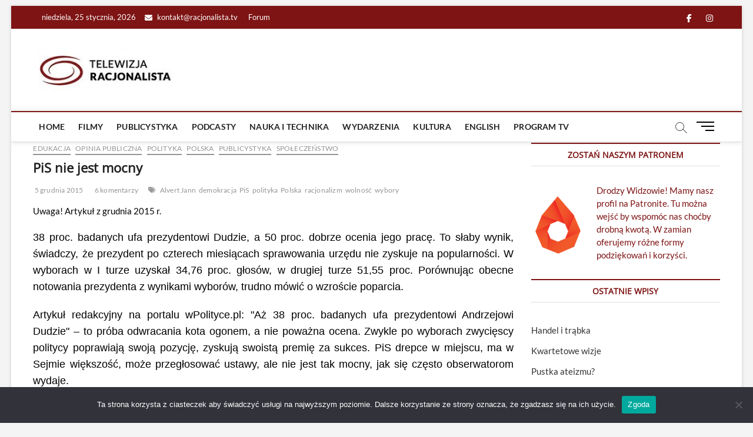

--- FILE ---
content_type: text/html; charset=UTF-8
request_url: https://racjonalista.tv/pis-nie-jest-mocny/
body_size: 33573
content:
<!DOCTYPE html>
<html lang="pl-PL">
<head>
<meta charset="UTF-8" />
<script data-ad-client="ca-pub-7776540398670900" async src="https://pagead2.googlesyndication.com/pagead/js/adsbygoogle.js"></script>	
<link rel="profile" href="http://gmpg.org/xfn/11" />
	<link rel="pingback" href="https://racjonalista.tv/xmlrpc.php">
		 		 		 		 		 		 		 		 		 		 		 		 		 		 		 		 		 		 		 		 		 		 		 		 		 		 		 		 		 		 		 		 		 		 		 		 		 		 		 		 		 		 		 		 		 		 		 		 		 		 		 		 		 		 		 		 		 		 		 		 		 		 		 		 		 		 		 		 		 		 		 		 		 		 		 		 		 		 		 		 <meta name='robots' content='index, follow, max-image-preview:large, max-snippet:-1, max-video-preview:-1' />

	<!-- This site is optimized with the Yoast SEO plugin v26.7 - https://yoast.com/wordpress/plugins/seo/ -->
	<title>PiS nie jest mocny - Racjonalista TV</title>
	<meta name="description" content="Uwaga! Artykuł z grudnia 2015 r. 38 proc. badanych ufa prezydentowi Dudzie, a 50 proc. dobrze ocenia jego pracę. To słaby wynik, świadczy, że prezydent po" />
	<link rel="canonical" href="https://racjonalista.tv/pis-nie-jest-mocny/" />
	<meta property="og:locale" content="pl_PL" />
	<meta property="og:type" content="article" />
	<meta property="og:title" content="PiS nie jest mocny - Racjonalista TV" />
	<meta property="og:description" content="Uwaga! Artykuł z grudnia 2015 r. 38 proc. badanych ufa prezydentowi Dudzie, a 50 proc. dobrze ocenia jego pracę. To słaby wynik, świadczy, że prezydent po" />
	<meta property="og:url" content="https://racjonalista.tv/pis-nie-jest-mocny/" />
	<meta property="og:site_name" content="Racjonalista TV" />
	<meta property="article:publisher" content="https://www.facebook.com/racjonalista.tv" />
	<meta property="article:published_time" content="2015-12-05T21:57:12+00:00" />
	<meta property="og:image" content="https://racjonalista.tv/wp-content/uploads/2015/12/flag-792067_640-3.jpg" />
	<meta property="og:image:width" content="640" />
	<meta property="og:image:height" content="426" />
	<meta property="og:image:type" content="image/jpeg" />
	<meta name="author" content="Alvert Jann" />
	<meta name="twitter:card" content="summary_large_image" />
	<meta name="twitter:label1" content="Napisane przez" />
	<meta name="twitter:data1" content="Alvert Jann" />
	<meta name="twitter:label2" content="Szacowany czas czytania" />
	<meta name="twitter:data2" content="2 minuty" />
	<script type="application/ld+json" class="yoast-schema-graph">{"@context":"https://schema.org","@graph":[{"@type":"Article","@id":"https://racjonalista.tv/pis-nie-jest-mocny/#article","isPartOf":{"@id":"https://racjonalista.tv/pis-nie-jest-mocny/"},"author":{"name":"Alvert Jann","@id":"https://racjonalista.tv/#/schema/person/bf5385b7c1034caeafd3bb010c932303"},"headline":"PiS nie jest mocny","datePublished":"2015-12-05T21:57:12+00:00","mainEntityOfPage":{"@id":"https://racjonalista.tv/pis-nie-jest-mocny/"},"wordCount":371,"commentCount":6,"publisher":{"@id":"https://racjonalista.tv/#organization"},"image":{"@id":"https://racjonalista.tv/pis-nie-jest-mocny/#primaryimage"},"thumbnailUrl":"https://racjonalista.tv/wp-content/uploads/2015/12/flag-792067_640-3.jpg","keywords":["Alvert Jann","demokracja","PiS","polityka","Polska","racjonalizm","wolność","wybory"],"articleSection":["Edukacja","Opinia publiczna","Polityka","Polska","Publicystyka","Społeczeństwo"],"inLanguage":"pl-PL","potentialAction":[{"@type":"CommentAction","name":"Comment","target":["https://racjonalista.tv/pis-nie-jest-mocny/#respond"]}]},{"@type":"WebPage","@id":"https://racjonalista.tv/pis-nie-jest-mocny/","url":"https://racjonalista.tv/pis-nie-jest-mocny/","name":"PiS nie jest mocny - Racjonalista TV","isPartOf":{"@id":"https://racjonalista.tv/#website"},"primaryImageOfPage":{"@id":"https://racjonalista.tv/pis-nie-jest-mocny/#primaryimage"},"image":{"@id":"https://racjonalista.tv/pis-nie-jest-mocny/#primaryimage"},"thumbnailUrl":"https://racjonalista.tv/wp-content/uploads/2015/12/flag-792067_640-3.jpg","datePublished":"2015-12-05T21:57:12+00:00","description":"Uwaga! Artykuł z grudnia 2015 r. 38 proc. badanych ufa prezydentowi Dudzie, a 50 proc. dobrze ocenia jego pracę. To słaby wynik, świadczy, że prezydent po","breadcrumb":{"@id":"https://racjonalista.tv/pis-nie-jest-mocny/#breadcrumb"},"inLanguage":"pl-PL","potentialAction":[{"@type":"ReadAction","target":["https://racjonalista.tv/pis-nie-jest-mocny/"]}]},{"@type":"ImageObject","inLanguage":"pl-PL","@id":"https://racjonalista.tv/pis-nie-jest-mocny/#primaryimage","url":"https://racjonalista.tv/wp-content/uploads/2015/12/flag-792067_640-3.jpg","contentUrl":"https://racjonalista.tv/wp-content/uploads/2015/12/flag-792067_640-3.jpg","width":640,"height":426},{"@type":"BreadcrumbList","@id":"https://racjonalista.tv/pis-nie-jest-mocny/#breadcrumb","itemListElement":[{"@type":"ListItem","position":1,"name":"Home","item":"https://racjonalista.tv/"},{"@type":"ListItem","position":2,"name":"Blog","item":"https://racjonalista.tv/blog/"},{"@type":"ListItem","position":3,"name":"PiS nie jest mocny"}]},{"@type":"WebSite","@id":"https://racjonalista.tv/#website","url":"https://racjonalista.tv/","name":"Racjonalista TV","description":"racjonalna telewizja","publisher":{"@id":"https://racjonalista.tv/#organization"},"potentialAction":[{"@type":"SearchAction","target":{"@type":"EntryPoint","urlTemplate":"https://racjonalista.tv/?s={search_term_string}"},"query-input":{"@type":"PropertyValueSpecification","valueRequired":true,"valueName":"search_term_string"}}],"inLanguage":"pl-PL"},{"@type":"Organization","@id":"https://racjonalista.tv/#organization","name":"Fundacja Nowe Oświecenie","url":"https://racjonalista.tv/","logo":{"@type":"ImageObject","inLanguage":"pl-PL","@id":"https://racjonalista.tv/#/schema/logo/image/","url":"https://racjonalista.tv/wp-content/uploads/2021/01/telewizja-racjonalista-1-e1610740137434.jpg","contentUrl":"https://racjonalista.tv/wp-content/uploads/2021/01/telewizja-racjonalista-1-e1610740137434.jpg","width":245,"height":85,"caption":"Fundacja Nowe Oświecenie"},"image":{"@id":"https://racjonalista.tv/#/schema/logo/image/"},"sameAs":["https://www.facebook.com/racjonalista.tv"]},{"@type":"Person","@id":"https://racjonalista.tv/#/schema/person/bf5385b7c1034caeafd3bb010c932303","name":"Alvert Jann","image":{"@type":"ImageObject","inLanguage":"pl-PL","@id":"https://racjonalista.tv/#/schema/person/image/","url":"https://secure.gravatar.com/avatar/bbf8ef4713f8446c7c6af7e34accaf91334cc52837bbff3353c44fd3aab6035e?s=96&d=mm&r=g","contentUrl":"https://secure.gravatar.com/avatar/bbf8ef4713f8446c7c6af7e34accaf91334cc52837bbff3353c44fd3aab6035e?s=96&d=mm&r=g","caption":"Alvert Jann"},"url":"https://racjonalista.tv/author/alvert-jann/"}]}</script>
	<!-- / Yoast SEO plugin. -->


<link rel='dns-prefetch' href='//static.addtoany.com' />
<link rel='dns-prefetch' href='//www.googletagmanager.com' />
<link rel="alternate" type="text/calendar" title="Racjonalista TV &raquo; kanał iCal" href="https://racjonalista.tv/program-tv/?ical=1" />
<link rel="alternate" title="oEmbed (JSON)" type="application/json+oembed" href="https://racjonalista.tv/wp-json/oembed/1.0/embed?url=https%3A%2F%2Fracjonalista.tv%2Fpis-nie-jest-mocny%2F" />
<link rel="alternate" title="oEmbed (XML)" type="text/xml+oembed" href="https://racjonalista.tv/wp-json/oembed/1.0/embed?url=https%3A%2F%2Fracjonalista.tv%2Fpis-nie-jest-mocny%2F&#038;format=xml" />
<style id='wp-img-auto-sizes-contain-inline-css' type='text/css'>
img:is([sizes=auto i],[sizes^="auto," i]){contain-intrinsic-size:3000px 1500px}
/*# sourceURL=wp-img-auto-sizes-contain-inline-css */
</style>
<link rel='stylesheet' id='bbpress_post_ratings_Style-css' href='https://racjonalista.tv/wp-content/plugins/bbpress-post-ratings/style.css?ver=6159e8245f0ace2378ecd1db63bb2a19' type='text/css' media='all' />
<link rel='stylesheet' id='dashicons-css' href='https://racjonalista.tv/wp-includes/css/dashicons.min.css?ver=6159e8245f0ace2378ecd1db63bb2a19' type='text/css' media='all' />
<link rel='stylesheet' id='post-views-counter-frontend-css' href='https://racjonalista.tv/wp-content/plugins/post-views-counter/css/frontend.css?ver=1.7.0' type='text/css' media='all' />
<link rel='stylesheet' id='sbi_styles-css' href='https://racjonalista.tv/wp-content/plugins/instagram-feed/css/sbi-styles.min.css?ver=6.10.0' type='text/css' media='all' />
<style id='wp-emoji-styles-inline-css' type='text/css'>

	img.wp-smiley, img.emoji {
		display: inline !important;
		border: none !important;
		box-shadow: none !important;
		height: 1em !important;
		width: 1em !important;
		margin: 0 0.07em !important;
		vertical-align: -0.1em !important;
		background: none !important;
		padding: 0 !important;
	}
/*# sourceURL=wp-emoji-styles-inline-css */
</style>
<link rel='stylesheet' id='wp-block-library-css' href='https://racjonalista.tv/wp-includes/css/dist/block-library/style.min.css?ver=6159e8245f0ace2378ecd1db63bb2a19' type='text/css' media='all' />
<style id='global-styles-inline-css' type='text/css'>
:root{--wp--preset--aspect-ratio--square: 1;--wp--preset--aspect-ratio--4-3: 4/3;--wp--preset--aspect-ratio--3-4: 3/4;--wp--preset--aspect-ratio--3-2: 3/2;--wp--preset--aspect-ratio--2-3: 2/3;--wp--preset--aspect-ratio--16-9: 16/9;--wp--preset--aspect-ratio--9-16: 9/16;--wp--preset--color--black: #000000;--wp--preset--color--cyan-bluish-gray: #abb8c3;--wp--preset--color--white: #ffffff;--wp--preset--color--pale-pink: #f78da7;--wp--preset--color--vivid-red: #cf2e2e;--wp--preset--color--luminous-vivid-orange: #ff6900;--wp--preset--color--luminous-vivid-amber: #fcb900;--wp--preset--color--light-green-cyan: #7bdcb5;--wp--preset--color--vivid-green-cyan: #00d084;--wp--preset--color--pale-cyan-blue: #8ed1fc;--wp--preset--color--vivid-cyan-blue: #0693e3;--wp--preset--color--vivid-purple: #9b51e0;--wp--preset--gradient--vivid-cyan-blue-to-vivid-purple: linear-gradient(135deg,rgb(6,147,227) 0%,rgb(155,81,224) 100%);--wp--preset--gradient--light-green-cyan-to-vivid-green-cyan: linear-gradient(135deg,rgb(122,220,180) 0%,rgb(0,208,130) 100%);--wp--preset--gradient--luminous-vivid-amber-to-luminous-vivid-orange: linear-gradient(135deg,rgb(252,185,0) 0%,rgb(255,105,0) 100%);--wp--preset--gradient--luminous-vivid-orange-to-vivid-red: linear-gradient(135deg,rgb(255,105,0) 0%,rgb(207,46,46) 100%);--wp--preset--gradient--very-light-gray-to-cyan-bluish-gray: linear-gradient(135deg,rgb(238,238,238) 0%,rgb(169,184,195) 100%);--wp--preset--gradient--cool-to-warm-spectrum: linear-gradient(135deg,rgb(74,234,220) 0%,rgb(151,120,209) 20%,rgb(207,42,186) 40%,rgb(238,44,130) 60%,rgb(251,105,98) 80%,rgb(254,248,76) 100%);--wp--preset--gradient--blush-light-purple: linear-gradient(135deg,rgb(255,206,236) 0%,rgb(152,150,240) 100%);--wp--preset--gradient--blush-bordeaux: linear-gradient(135deg,rgb(254,205,165) 0%,rgb(254,45,45) 50%,rgb(107,0,62) 100%);--wp--preset--gradient--luminous-dusk: linear-gradient(135deg,rgb(255,203,112) 0%,rgb(199,81,192) 50%,rgb(65,88,208) 100%);--wp--preset--gradient--pale-ocean: linear-gradient(135deg,rgb(255,245,203) 0%,rgb(182,227,212) 50%,rgb(51,167,181) 100%);--wp--preset--gradient--electric-grass: linear-gradient(135deg,rgb(202,248,128) 0%,rgb(113,206,126) 100%);--wp--preset--gradient--midnight: linear-gradient(135deg,rgb(2,3,129) 0%,rgb(40,116,252) 100%);--wp--preset--font-size--small: 13px;--wp--preset--font-size--medium: 20px;--wp--preset--font-size--large: 36px;--wp--preset--font-size--x-large: 42px;--wp--preset--spacing--20: 0.44rem;--wp--preset--spacing--30: 0.67rem;--wp--preset--spacing--40: 1rem;--wp--preset--spacing--50: 1.5rem;--wp--preset--spacing--60: 2.25rem;--wp--preset--spacing--70: 3.38rem;--wp--preset--spacing--80: 5.06rem;--wp--preset--shadow--natural: 6px 6px 9px rgba(0, 0, 0, 0.2);--wp--preset--shadow--deep: 12px 12px 50px rgba(0, 0, 0, 0.4);--wp--preset--shadow--sharp: 6px 6px 0px rgba(0, 0, 0, 0.2);--wp--preset--shadow--outlined: 6px 6px 0px -3px rgb(255, 255, 255), 6px 6px rgb(0, 0, 0);--wp--preset--shadow--crisp: 6px 6px 0px rgb(0, 0, 0);}:where(.is-layout-flex){gap: 0.5em;}:where(.is-layout-grid){gap: 0.5em;}body .is-layout-flex{display: flex;}.is-layout-flex{flex-wrap: wrap;align-items: center;}.is-layout-flex > :is(*, div){margin: 0;}body .is-layout-grid{display: grid;}.is-layout-grid > :is(*, div){margin: 0;}:where(.wp-block-columns.is-layout-flex){gap: 2em;}:where(.wp-block-columns.is-layout-grid){gap: 2em;}:where(.wp-block-post-template.is-layout-flex){gap: 1.25em;}:where(.wp-block-post-template.is-layout-grid){gap: 1.25em;}.has-black-color{color: var(--wp--preset--color--black) !important;}.has-cyan-bluish-gray-color{color: var(--wp--preset--color--cyan-bluish-gray) !important;}.has-white-color{color: var(--wp--preset--color--white) !important;}.has-pale-pink-color{color: var(--wp--preset--color--pale-pink) !important;}.has-vivid-red-color{color: var(--wp--preset--color--vivid-red) !important;}.has-luminous-vivid-orange-color{color: var(--wp--preset--color--luminous-vivid-orange) !important;}.has-luminous-vivid-amber-color{color: var(--wp--preset--color--luminous-vivid-amber) !important;}.has-light-green-cyan-color{color: var(--wp--preset--color--light-green-cyan) !important;}.has-vivid-green-cyan-color{color: var(--wp--preset--color--vivid-green-cyan) !important;}.has-pale-cyan-blue-color{color: var(--wp--preset--color--pale-cyan-blue) !important;}.has-vivid-cyan-blue-color{color: var(--wp--preset--color--vivid-cyan-blue) !important;}.has-vivid-purple-color{color: var(--wp--preset--color--vivid-purple) !important;}.has-black-background-color{background-color: var(--wp--preset--color--black) !important;}.has-cyan-bluish-gray-background-color{background-color: var(--wp--preset--color--cyan-bluish-gray) !important;}.has-white-background-color{background-color: var(--wp--preset--color--white) !important;}.has-pale-pink-background-color{background-color: var(--wp--preset--color--pale-pink) !important;}.has-vivid-red-background-color{background-color: var(--wp--preset--color--vivid-red) !important;}.has-luminous-vivid-orange-background-color{background-color: var(--wp--preset--color--luminous-vivid-orange) !important;}.has-luminous-vivid-amber-background-color{background-color: var(--wp--preset--color--luminous-vivid-amber) !important;}.has-light-green-cyan-background-color{background-color: var(--wp--preset--color--light-green-cyan) !important;}.has-vivid-green-cyan-background-color{background-color: var(--wp--preset--color--vivid-green-cyan) !important;}.has-pale-cyan-blue-background-color{background-color: var(--wp--preset--color--pale-cyan-blue) !important;}.has-vivid-cyan-blue-background-color{background-color: var(--wp--preset--color--vivid-cyan-blue) !important;}.has-vivid-purple-background-color{background-color: var(--wp--preset--color--vivid-purple) !important;}.has-black-border-color{border-color: var(--wp--preset--color--black) !important;}.has-cyan-bluish-gray-border-color{border-color: var(--wp--preset--color--cyan-bluish-gray) !important;}.has-white-border-color{border-color: var(--wp--preset--color--white) !important;}.has-pale-pink-border-color{border-color: var(--wp--preset--color--pale-pink) !important;}.has-vivid-red-border-color{border-color: var(--wp--preset--color--vivid-red) !important;}.has-luminous-vivid-orange-border-color{border-color: var(--wp--preset--color--luminous-vivid-orange) !important;}.has-luminous-vivid-amber-border-color{border-color: var(--wp--preset--color--luminous-vivid-amber) !important;}.has-light-green-cyan-border-color{border-color: var(--wp--preset--color--light-green-cyan) !important;}.has-vivid-green-cyan-border-color{border-color: var(--wp--preset--color--vivid-green-cyan) !important;}.has-pale-cyan-blue-border-color{border-color: var(--wp--preset--color--pale-cyan-blue) !important;}.has-vivid-cyan-blue-border-color{border-color: var(--wp--preset--color--vivid-cyan-blue) !important;}.has-vivid-purple-border-color{border-color: var(--wp--preset--color--vivid-purple) !important;}.has-vivid-cyan-blue-to-vivid-purple-gradient-background{background: var(--wp--preset--gradient--vivid-cyan-blue-to-vivid-purple) !important;}.has-light-green-cyan-to-vivid-green-cyan-gradient-background{background: var(--wp--preset--gradient--light-green-cyan-to-vivid-green-cyan) !important;}.has-luminous-vivid-amber-to-luminous-vivid-orange-gradient-background{background: var(--wp--preset--gradient--luminous-vivid-amber-to-luminous-vivid-orange) !important;}.has-luminous-vivid-orange-to-vivid-red-gradient-background{background: var(--wp--preset--gradient--luminous-vivid-orange-to-vivid-red) !important;}.has-very-light-gray-to-cyan-bluish-gray-gradient-background{background: var(--wp--preset--gradient--very-light-gray-to-cyan-bluish-gray) !important;}.has-cool-to-warm-spectrum-gradient-background{background: var(--wp--preset--gradient--cool-to-warm-spectrum) !important;}.has-blush-light-purple-gradient-background{background: var(--wp--preset--gradient--blush-light-purple) !important;}.has-blush-bordeaux-gradient-background{background: var(--wp--preset--gradient--blush-bordeaux) !important;}.has-luminous-dusk-gradient-background{background: var(--wp--preset--gradient--luminous-dusk) !important;}.has-pale-ocean-gradient-background{background: var(--wp--preset--gradient--pale-ocean) !important;}.has-electric-grass-gradient-background{background: var(--wp--preset--gradient--electric-grass) !important;}.has-midnight-gradient-background{background: var(--wp--preset--gradient--midnight) !important;}.has-small-font-size{font-size: var(--wp--preset--font-size--small) !important;}.has-medium-font-size{font-size: var(--wp--preset--font-size--medium) !important;}.has-large-font-size{font-size: var(--wp--preset--font-size--large) !important;}.has-x-large-font-size{font-size: var(--wp--preset--font-size--x-large) !important;}
/*# sourceURL=global-styles-inline-css */
</style>

<style id='classic-theme-styles-inline-css' type='text/css'>
/*! This file is auto-generated */
.wp-block-button__link{color:#fff;background-color:#32373c;border-radius:9999px;box-shadow:none;text-decoration:none;padding:calc(.667em + 2px) calc(1.333em + 2px);font-size:1.125em}.wp-block-file__button{background:#32373c;color:#fff;text-decoration:none}
/*# sourceURL=/wp-includes/css/classic-themes.min.css */
</style>
<link rel='stylesheet' id='bbp-default-css' href='https://racjonalista.tv/wp-content/plugins/bbpress/templates/default/css/bbpress.min.css?ver=2.6.14' type='text/css' media='all' />
<link rel='stylesheet' id='cookie-notice-front-css' href='https://racjonalista.tv/wp-content/plugins/cookie-notice/css/front.min.css?ver=2.5.11' type='text/css' media='all' />
<link rel='stylesheet' id='widgetopts-styles-css' href='https://racjonalista.tv/wp-content/plugins/widget-options/assets/css/widget-options.css?ver=4.1.3' type='text/css' media='all' />
<link rel='stylesheet' id='chld_thm_cfg_parent-css' href='https://racjonalista.tv/wp-content/themes/magbook/style.css?ver=6159e8245f0ace2378ecd1db63bb2a19' type='text/css' media='all' />
<link rel='stylesheet' id='magbook-style-css' href='https://racjonalista.tv/wp-content/themes/rtv-theme/style.css?ver=1.0.1613577683' type='text/css' media='all' />
<style id='magbook-style-inline-css' type='text/css'>
/* Logo for high resolution screen(Use 2X size image) */
		.custom-logo-link .custom-logo {
			height: 80px;
			width: auto;
		}

		.top-logo-title .custom-logo-link {
			display: inline-block;
		}

		.top-logo-title .custom-logo {
			height: auto;
			width: 50%;
		}

		.top-logo-title #site-detail {
			display: block;
			text-align: center;
		}
		.side-menu-wrap .custom-logo {
			height: auto;
			width:100%;
		}

		@media only screen and (max-width: 767px) { 
			.top-logo-title .custom-logo-link .custom-logo {
				width: 60%;
			}
		}

		@media only screen and (max-width: 480px) { 
			.top-logo-title .custom-logo-link .custom-logo {
				width: 80%;
			}
		}
		#site-branding #site-title, #site-branding #site-description{
			clip: rect(1px, 1px, 1px, 1px);
			position: absolute;
		}
	/****************************************************************/
						/*.... Color Style ....*/
	/****************************************************************/
	/* Nav, links and hover */

a,
ul li a:hover,
ol li a:hover,
.top-bar .top-bar-menu a:hover,
.top-bar .top-bar-menu a:focus,
.main-navigation a:hover, /* Navigation */
.main-navigation a:focus,
.main-navigation ul li.current-menu-item a,
.main-navigation ul li.current_page_ancestor a,
.main-navigation ul li.current-menu-ancestor a,
.main-navigation ul li.current_page_item a,
.main-navigation ul li:hover > a,
.main-navigation li.current-menu-ancestor.menu-item-has-children > a:after,
.main-navigation li.current-menu-item.menu-item-has-children > a:after,
.main-navigation ul li:hover > a:after,
.main-navigation li.menu-item-has-children > a:hover:after,
.main-navigation li.page_item_has_children > a:hover:after,
.main-navigation ul li ul li a:hover,
.main-navigation ul li ul li a:focus,
.main-navigation ul li ul li:hover > a,
.main-navigation ul li.current-menu-item ul li a:hover,
.side-menu-wrap .side-nav-wrap a:hover, /* Side Menu */
.side-menu-wrap .side-nav-wrap a:focus,
.entry-title a:hover, /* Post */
.entry-title a:focus,
.entry-title a:active,
.entry-meta a:hover,
.image-navigation .nav-links a,
a.more-link,
.widget ul li a:hover, /* Widgets */
.widget ul li a:focus,
.widget-title a:hover,
.widget_contact ul li a:hover,
.widget_contact ul li a:focus,
.site-info .copyright a:hover, /* Footer */
.site-info .copyright a:focus,
#secondary .widget-title,
#colophon .widget ul li a:hover,
#colophon .widget ul li a:focus,
#footer-navigation a:hover,
#footer-navigation a:focus {
	color: #7e1414;
}


.cat-tab-menu li:hover,
.cat-tab-menu li.active {
	color: #7e1414 !important;
}

#sticky-header,
#secondary .widget-title,
.side-menu {
	border-top-color: #7e1414;
}

/* Webkit */
::selection {
	background: #7e1414;
	color: #fff;
}

/* Gecko/Mozilla */
::-moz-selection {
	background: #7e1414;
	color: #fff;
}

/* Accessibility
================================================== */
.screen-reader-text:hover,
.screen-reader-text:active,
.screen-reader-text:focus {
	background-color: #f1f1f1;
	color: #7e1414;
}

/* Default Buttons
================================================== */
input[type="reset"],/* Forms  */
input[type="button"],
input[type="submit"],
.main-slider .flex-control-nav a.flex-active,
.main-slider .flex-control-nav a:hover,
.go-to-top .icon-bg,
.search-submit,
.btn-default,
.widget_tag_cloud a {
	background-color: #7e1414;
}

/* Top Bar Background
================================================== */
.top-bar {
	background-color: #7e1414;
}

/* Breaking News
================================================== */
.breaking-news-header,
.news-header-title:after {
	background-color: #7e1414;
}

.breaking-news-slider .flex-direction-nav li a:hover,
.breaking-news-slider .flex-pauseplay a:hover {
	background-color: #7e1414;
	border-color: #7e1414;
}

/* Feature News
================================================== */
.feature-news-title {
	border-color: #7e1414;
}

.feature-news-slider .flex-direction-nav li a:hover {
	background-color: #7e1414;
	border-color: #7e1414;
}

/* Tab Widget
================================================== */
.tab-menu,
.mb-tag-cloud .mb-tags a {
	background-color: #7e1414;
}

/* Category Box Widgets
================================================== */
.widget-cat-box .widget-title {
	color: #7e1414;
}

.widget-cat-box .widget-title span {
	border-bottom: 1px solid #7e1414;
}

/* Category Box two Widgets
================================================== */
.widget-cat-box-2 .widget-title {
	color: #7e1414;
}

.widget-cat-box-2 .widget-title span {
	border-bottom: 1px solid #7e1414;
}

/* #bbpress
================================================== */
#bbpress-forums .bbp-topics a:hover {
	color: #7e1414;
}

.bbp-submit-wrapper button.submit {
	background-color: #7e1414;
	border: 1px solid #7e1414;
}

/* Woocommerce
================================================== */
.woocommerce #respond input#submit,
.woocommerce a.button, 
.woocommerce button.button, 
.woocommerce input.button,
.woocommerce #respond input#submit.alt, 
.woocommerce a.button.alt, 
.woocommerce button.button.alt, 
.woocommerce input.button.alt,
.woocommerce-demo-store p.demo_store,
.top-bar .cart-value {
	background-color: #7e1414;
}

.woocommerce .woocommerce-message:before {
	color: #7e1414;
}

/* Category Slider widget */
.widget-cat-slider .widget-title {
	color: #a57a6b;
}

.widget-cat-slider .widget-title span {
	border-bottom: 1px solid #a57a6b;
}

/* Category Grid widget */
.widget-cat-grid .widget-title {
	color: #a57a6b;
}

.widget-cat-grid .widget-title span {
	border-bottom: 1px solid #a57a6b;
}

/*# sourceURL=magbook-style-inline-css */
</style>
<link rel='stylesheet' id='font-awesome-css' href='https://racjonalista.tv/wp-content/themes/magbook/assets/font-awesome/css/all.min.css?ver=6159e8245f0ace2378ecd1db63bb2a19' type='text/css' media='all' />
<link rel='stylesheet' id='magbook-responsive-css' href='https://racjonalista.tv/wp-content/themes/magbook/css/responsive.css?ver=6159e8245f0ace2378ecd1db63bb2a19' type='text/css' media='all' />
<link rel='stylesheet' id='magbook-google-fonts-css' href='https://racjonalista.tv/wp-content/fonts/0f09c0fe6d49af4836c1f955fa3233ec.css?ver=6159e8245f0ace2378ecd1db63bb2a19' type='text/css' media='all' />
<link rel='stylesheet' id='addtoany-css' href='https://racjonalista.tv/wp-content/plugins/add-to-any/addtoany.min.css?ver=1.16' type='text/css' media='all' />
<script type="text/javascript" src="https://racjonalista.tv/wp-includes/js/jquery/jquery.min.js?ver=3.7.1" id="jquery-core-js"></script>
<script type="text/javascript" src="https://racjonalista.tv/wp-includes/js/jquery/jquery-migrate.min.js?ver=3.4.1" id="jquery-migrate-js"></script>
<script type="text/javascript" src="https://racjonalista.tv/wp-content/plugins/bbpress-post-ratings/rating.js?ver=6159e8245f0ace2378ecd1db63bb2a19" id="bbpress_post_ratings_Ratings-js"></script>
<script type="text/javascript" id="addtoany-core-js-before">
/* <![CDATA[ */
window.a2a_config=window.a2a_config||{};a2a_config.callbacks=[];a2a_config.overlays=[];a2a_config.templates={};a2a_localize = {
	Share: "Share",
	Save: "Save",
	Subscribe: "Subscribe",
	Email: "Email",
	Bookmark: "Bookmark",
	ShowAll: "Show all",
	ShowLess: "Show less",
	FindServices: "Find service(s)",
	FindAnyServiceToAddTo: "Instantly find any service to add to",
	PoweredBy: "Powered by",
	ShareViaEmail: "Share via email",
	SubscribeViaEmail: "Subscribe via email",
	BookmarkInYourBrowser: "Bookmark in your browser",
	BookmarkInstructions: "Press Ctrl+D or \u2318+D to bookmark this page",
	AddToYourFavorites: "Add to your favorites",
	SendFromWebOrProgram: "Send from any email address or email program",
	EmailProgram: "Email program",
	More: "More&#8230;",
	ThanksForSharing: "Thanks for sharing!",
	ThanksForFollowing: "Thanks for following!"
};


//# sourceURL=addtoany-core-js-before
/* ]]> */
</script>
<script type="text/javascript" defer src="https://static.addtoany.com/menu/page.js" id="addtoany-core-js"></script>
<script type="text/javascript" defer src="https://racjonalista.tv/wp-content/plugins/add-to-any/addtoany.min.js?ver=1.1" id="addtoany-jquery-js"></script>
<script type="text/javascript" id="cookie-notice-front-js-before">
/* <![CDATA[ */
var cnArgs = {"ajaxUrl":"https:\/\/racjonalista.tv\/wp-admin\/admin-ajax.php","nonce":"652adf205e","hideEffect":"fade","position":"bottom","onScroll":false,"onScrollOffset":100,"onClick":false,"cookieName":"cookie_notice_accepted","cookieTime":2592000,"cookieTimeRejected":2592000,"globalCookie":false,"redirection":false,"cache":false,"revokeCookies":false,"revokeCookiesOpt":"automatic"};

//# sourceURL=cookie-notice-front-js-before
/* ]]> */
</script>
<script type="text/javascript" src="https://racjonalista.tv/wp-content/plugins/cookie-notice/js/front.min.js?ver=2.5.11" id="cookie-notice-front-js"></script>

<!-- Fragment znacznika Google (gtag.js) dodany przez Site Kit -->
<!-- Fragment Google Analytics dodany przez Site Kit -->
<script type="text/javascript" src="https://www.googletagmanager.com/gtag/js?id=GT-5NG93P8" id="google_gtagjs-js" async></script>
<script type="text/javascript" id="google_gtagjs-js-after">
/* <![CDATA[ */
window.dataLayer = window.dataLayer || [];function gtag(){dataLayer.push(arguments);}
gtag("set","linker",{"domains":["racjonalista.tv"]});
gtag("js", new Date());
gtag("set", "developer_id.dZTNiMT", true);
gtag("config", "GT-5NG93P8");
//# sourceURL=google_gtagjs-js-after
/* ]]> */
</script>
<link rel="https://api.w.org/" href="https://racjonalista.tv/wp-json/" /><link rel="alternate" title="JSON" type="application/json" href="https://racjonalista.tv/wp-json/wp/v2/posts/14053" /><link rel="EditURI" type="application/rsd+xml" title="RSD" href="https://racjonalista.tv/xmlrpc.php?rsd" />

<link rel='shortlink' href='https://racjonalista.tv/?p=14053' />
<style></style><meta name="generator" content="Site Kit by Google 1.168.0" /><meta name="tec-api-version" content="v1"><meta name="tec-api-origin" content="https://racjonalista.tv"><link rel="alternate" href="https://racjonalista.tv/wp-json/tribe/events/v1/" />	<meta name="viewport" content="width=device-width" />
	<link rel='stylesheet' id='yarppRelatedCss-css' href='https://racjonalista.tv/wp-content/plugins/yet-another-related-posts-plugin/style/related.css?ver=5.30.11' type='text/css' media='all' />
<link rel='stylesheet' id='cld-font-awesome-css' href='https://racjonalista.tv/wp-content/plugins/comments-like-dislike/css/fontawesome/css/all.min.css?ver=1.2.4' type='text/css' media='all' />
<link rel='stylesheet' id='cld-frontend-css' href='https://racjonalista.tv/wp-content/plugins/comments-like-dislike/css/cld-frontend.css?ver=1.2.4' type='text/css' media='all' />
</head>
<body class="wp-singular post-template-default single single-post postid-14053 single-format-standard wp-custom-logo wp-embed-responsive wp-theme-magbook wp-child-theme-rtv-theme cookies-not-set tribe-no-js boxed-layout n-sld ">
	
<script type="text/javascript" id="bbp-swap-no-js-body-class">
	document.body.className = document.body.className.replace( 'bbp-no-js', 'bbp-js' );
</script>

<div id="page" class="site">
	<a class="skip-link screen-reader-text" href="#site-content-contain">Skip to content</a>
	<!-- Masthead ============================================= -->
	<header id="masthead" class="site-header" role="banner">
		<div class="header-wrap">
						<!-- Top Header============================================= -->
			<div class="top-header">

									<div class="top-bar">
						<div class="wrap">
															<div class="top-bar-date">
									<span>niedziela, 25 stycznia, 2026</span>
								</div>
							<aside id="custom_html-1" class="widget_text widget widget_contact"><div class="textwidget custom-html-widget"><ul>
		<li><a title="Napisz do nas" href="mailto:kontakt@racjonalista.tv"><i class="fa fa-envelope-o"></i> kontakt@racjonalista.tv</a></li>
</ul></div></aside>							<nav class="top-bar-menu" role="navigation" aria-label="Topbar Menu">
								<button class="top-menu-toggle" type="button">			
									<i class="fa fa-bars"></i>
							  	</button>
								<ul class="top-menu"><li id="menu-item-28336" class="menu-item menu-item-type-post_type menu-item-object-page menu-item-28336"><a href="https://racjonalista.tv/forum/">Forum</a></li>
</ul>							</nav> <!-- end .top-bar-menu -->
							<div class="header-social-block">	<div class="social-links clearfix">
	<ul><li id="menu-item-196" class="menu-item menu-item-type-custom menu-item-object-custom menu-item-196"><a href="https://www.facebook.com/racjonalista.tv"><span class="screen-reader-text">facebook</span></a></li>
<li id="menu-item-475" class="menu-item menu-item-type-custom menu-item-object-custom menu-item-475"><a href="https://www.instagram.com/racjonalista.tv/"><span class="screen-reader-text">in</span></a></li>
</ul>	</div><!-- end .social-links -->
	</div><!-- end .header-social-block -->
						</div> <!-- end .wrap -->
					</div> <!-- end .top-bar -->
				
				<!-- Main Header============================================= -->
				<div class="logo-bar"> <div class="wrap"> <div id="site-branding"><a href="https://racjonalista.tv/" class="custom-logo-link" rel="home"><img width="245" height="85" src="https://racjonalista.tv/wp-content/uploads/2021/01/telewizja-racjonalista-1-e1610740137434.jpg" class="custom-logo" alt="Racjonalista TV" decoding="async" /></a><div id="site-detail"> <h2 id="site-title"> 				<a href="https://racjonalista.tv/" title="Racjonalista TV" rel="home"> Racjonalista TV </a>
				 </h2> <!-- end .site-title --> 					<div id="site-description"> racjonalna telewizja </div> <!-- end #site-description -->
						
		</div></div>		</div><!-- end .wrap -->
	</div><!-- end .logo-bar -->


				<div id="sticky-header" class="clearfix">
					<div class="wrap">
						<div class="main-header clearfix">

							<!-- Main Nav ============================================= -->
									<div id="site-branding">
			<a href="https://racjonalista.tv/" class="custom-logo-link" rel="home"><img width="245" height="85" src="https://racjonalista.tv/wp-content/uploads/2021/01/telewizja-racjonalista-1-e1610740137434.jpg" class="custom-logo" alt="Racjonalista TV" decoding="async" /></a>		</div> <!-- end #site-branding -->
									<nav id="site-navigation" class="main-navigation clearfix" role="navigation" aria-label="Main Menu">
																
									<button class="menu-toggle" type="button" aria-controls="primary-menu" aria-expanded="false">
										<span class="line-bar"></span>
									</button><!-- end .menu-toggle -->
									<ul id="primary-menu" class="menu nav-menu"><li id="menu-item-30" class="menu-item menu-item-type-post_type menu-item-object-page menu-item-home menu-item-30"><a href="https://racjonalista.tv/">Home</a></li>
<li id="menu-item-324" class="menu-item menu-item-type-taxonomy menu-item-object-category menu-item-324 cl-10"><a href="https://racjonalista.tv/category/video/">Filmy</a></li>
<li id="menu-item-28295" class="menu-item menu-item-type-taxonomy menu-item-object-category current-post-ancestor current-menu-parent current-post-parent menu-item-28295 cl-66"><a href="https://racjonalista.tv/category/publicystyka/">Publicystyka</a></li>
<li id="menu-item-323" class="menu-item menu-item-type-taxonomy menu-item-object-category menu-item-323 cl-2"><a href="https://racjonalista.tv/category/audio/">Podcasty</a></li>
<li id="menu-item-28540" class="menu-item menu-item-type-taxonomy menu-item-object-category menu-item-28540 cl-4"><a href="https://racjonalista.tv/category/nowinki/">Nauka i technika</a></li>
<li id="menu-item-326" class="menu-item menu-item-type-taxonomy menu-item-object-category menu-item-326 cl-6"><a href="https://racjonalista.tv/category/wydarzenia/">Wydarzenia</a></li>
<li id="menu-item-476" class="menu-item menu-item-type-taxonomy menu-item-object-category menu-item-476 cl-12"><a href="https://racjonalista.tv/category/kultura/">Kultura</a></li>
<li id="menu-item-28646" class="menu-item menu-item-type-taxonomy menu-item-object-category menu-item-28646 cl-86"><a href="https://racjonalista.tv/category/video/english/">ENGLISH</a></li>
<li id="menu-item-414" class="menu-item menu-item-type-custom menu-item-object-custom menu-item-414"><a href="/program-tv/">Program TV</a></li>
</ul>								</nav> <!-- end #site-navigation -->
															<button id="search-toggle" type="button" class="header-search" type="button"></button>
								<div id="search-box" class="clearfix">
									<form class="search-form" action="https://racjonalista.tv/" method="get">
			<label class="screen-reader-text">Szukaj …</label>
		<input type="search" name="s" class="search-field" placeholder="Szukaj …" autocomplete="off" />
		<button type="submit" class="search-submit"><i class="fa-solid fa-magnifying-glass"></i></button>
</form> <!-- end .search-form -->								</div>  <!-- end #search-box -->
																<button class="show-menu-toggle" type="button">			
										<span class="sn-text">Menu Button</span>
										<span class="bars"></span>
								  	</button>
						  	
						</div><!-- end .main-header -->
					</div> <!-- end .wrap -->
				</div><!-- end #sticky-header -->

							</div><!-- end .top-header -->
								<aside class="side-menu-wrap" role="complementary" aria-label="Side Sidebar">
						<div class="side-menu">
					  		<button class="hide-menu-toggle" type="button">		
								<span class="bars"></span>
						  	</button>

									<div id="site-branding">
			<a href="https://racjonalista.tv/" class="custom-logo-link" rel="home"><img width="245" height="85" src="https://racjonalista.tv/wp-content/uploads/2021/01/telewizja-racjonalista-1-e1610740137434.jpg" class="custom-logo" alt="Racjonalista TV" decoding="async" /></a>		</div> <!-- end #site-branding -->
								<nav class="side-nav-wrap" role="navigation" aria-label="Sidebar Menu">
								<ul class="side-menu-list"><li id="menu-item-216" class="menu-item menu-item-type-post_type menu-item-object-page menu-item-home menu-item-216"><a href="https://racjonalista.tv/">Home</a></li>
<li id="menu-item-28359" class="menu-item menu-item-type-taxonomy menu-item-object-category menu-item-28359 cl-10"><a href="https://racjonalista.tv/category/video/">Filmy</a></li>
<li id="menu-item-28289" class="menu-item menu-item-type-taxonomy menu-item-object-category current-post-ancestor current-menu-parent current-post-parent menu-item-28289 cl-66"><a href="https://racjonalista.tv/category/publicystyka/">Publicystyka</a></li>
<li id="menu-item-28291" class="menu-item menu-item-type-taxonomy menu-item-object-category menu-item-28291 cl-2"><a href="https://racjonalista.tv/category/audio/">Podcasty</a></li>
<li id="menu-item-48898" class="menu-item menu-item-type-taxonomy menu-item-object-category menu-item-48898 cl-8"><a href="https://racjonalista.tv/category/nauka-i-technika/">Nauka i technika</a></li>
<li id="menu-item-28290" class="menu-item menu-item-type-taxonomy menu-item-object-category menu-item-28290 cl-6"><a href="https://racjonalista.tv/category/wydarzenia/">Wydarzenia</a></li>
<li id="menu-item-48899" class="menu-item menu-item-type-taxonomy menu-item-object-category menu-item-48899 cl-12"><a href="https://racjonalista.tv/category/kultura/">Kultura</a></li>
</ul>							</nav><!-- end .side-nav-wrap -->
								<div class="social-links clearfix">
	<ul><li class="menu-item menu-item-type-custom menu-item-object-custom menu-item-196"><a href="https://www.facebook.com/racjonalista.tv"><span class="screen-reader-text">facebook</span></a></li>
<li class="menu-item menu-item-type-custom menu-item-object-custom menu-item-475"><a href="https://www.instagram.com/racjonalista.tv/"><span class="screen-reader-text">in</span></a></li>
</ul>	</div><!-- end .social-links -->
	<div class="side-widget-tray"><section id="nav_menu-2" class="widget widget_nav_menu"><h3 class="widget-title">Kategorie publicystyki</h3><div class="menu-kategorie-publicystyki-container"><ul id="menu-kategorie-publicystyki" class="menu"><li id="menu-item-48911" class="menu-item menu-item-type-taxonomy menu-item-object-category menu-item-48911 cl-101"><a href="https://racjonalista.tv/category/publicystyka/nauka-publicystyka/">Nauka</a></li>
<li id="menu-item-48912" class="menu-item menu-item-type-taxonomy menu-item-object-category current-post-ancestor current-menu-parent current-post-parent menu-item-48912 cl-102"><a href="https://racjonalista.tv/category/publicystyka/opinia-publiczna-publicystyka/">Opinia publiczna</a></li>
<li id="menu-item-48913" class="menu-item menu-item-type-taxonomy menu-item-object-category menu-item-48913 cl-104"><a href="https://racjonalista.tv/category/publicystyka/polecaneksiazki-publicystyka/">Polecane książki</a></li>
<li id="menu-item-28339" class="menu-item menu-item-type-taxonomy menu-item-object-category current-post-ancestor current-menu-parent current-post-parent menu-item-28339 cl-105"><a href="https://racjonalista.tv/category/publicystyka/polityka-publicystyka/">Polityka</a></li>
<li id="menu-item-48914" class="menu-item menu-item-type-taxonomy menu-item-object-category current-post-ancestor current-menu-parent current-post-parent menu-item-48914 cl-106"><a href="https://racjonalista.tv/category/publicystyka/polska-publicystyka/">Polska</a></li>
<li id="menu-item-48915" class="menu-item menu-item-type-taxonomy menu-item-object-category menu-item-48915 cl-68"><a href="https://racjonalista.tv/category/publicystyka/religioznawstwo-publicystyka/">Religioznawstwo</a></li>
<li id="menu-item-28337" class="menu-item menu-item-type-taxonomy menu-item-object-category current-post-ancestor current-menu-parent current-post-parent menu-item-28337 cl-70"><a href="https://racjonalista.tv/category/publicystyka/spoleczenstwo-publicystyka/">Społeczeństwo</a></li>
<li id="menu-item-28338" class="menu-item menu-item-type-taxonomy menu-item-object-category menu-item-28338 cl-72"><a href="https://racjonalista.tv/category/publicystyka/swiat-publicystyka/">Świat</a></li>
<li id="menu-item-48916" class="menu-item menu-item-type-taxonomy menu-item-object-category menu-item-48916 cl-74"><a href="https://racjonalista.tv/category/publicystyka/sztuka-publicystyka/">Sztuka</a></li>
<li id="menu-item-48917" class="menu-item menu-item-type-taxonomy menu-item-object-category menu-item-48917 cl-76"><a href="https://racjonalista.tv/category/publicystyka/turystyka-publicystyka/">Turystyka i rekreacja</a></li>
</ul></div></section></div> <!-- end .side-widget-tray -->						</div><!-- end .side-menu -->
					</aside><!-- end .side-menu-wrap -->
						</div><!-- end .header-wrap -->

		<!-- Breaking News ============================================= -->
		
		<!-- Main Slider ============================================= -->
			</header> <!-- end #masthead -->

	<!-- Main Page Start ============================================= -->
	<div id="site-content-contain" class="site-content-contain">
		<div id="content" class="site-content">
				<div class="wrap">
	<div id="primary" class="content-area">
		<main id="main" class="site-main" role="main">
							<article id="post-14053" class="post-14053 post type-post status-publish format-standard has-post-thumbnail hentry category-edukacja-publicystyka category-opinia-publiczna-publicystyka category-polityka-publicystyka category-polska-publicystyka category-publicystyka category-spoleczenstwo-publicystyka tag-alvert-jann tag-demokracja tag-pis tag-polityka-2 tag-polska tag-racjonalizm tag-wolnosc tag-wybory">
											<div class="post-image-content">
						</div><!-- end.post-image-content -->
										<header class="entry-header">
													<div class="entry-meta">
									<span class="cats-links">
								<a class="cl-85" href="https://racjonalista.tv/category/publicystyka/edukacja-publicystyka/">Edukacja</a>
									<a class="cl-102" href="https://racjonalista.tv/category/publicystyka/opinia-publiczna-publicystyka/">Opinia publiczna</a>
									<a class="cl-105" href="https://racjonalista.tv/category/publicystyka/polityka-publicystyka/">Polityka</a>
									<a class="cl-106" href="https://racjonalista.tv/category/publicystyka/polska-publicystyka/">Polska</a>
									<a class="cl-66" href="https://racjonalista.tv/category/publicystyka/">Publicystyka</a>
									<a class="cl-70" href="https://racjonalista.tv/category/publicystyka/spoleczenstwo-publicystyka/">Społeczeństwo</a>
				</span><!-- end .cat-links -->
							</div>
														<h1 class="entry-title">PiS nie jest mocny</h1> <!-- end.entry-title -->
							<div class="entry-meta"><span class="author vcard"><a href="https://racjonalista.tv/author/alvert-jann/" title="PiS nie jest mocny"><i class="fa fa-user-o"></i> Alvert Jann</a></span><span class="posted-on"><a href="https://racjonalista.tv/pis-nie-jest-mocny/" title="5 grudnia 2015"><i class="fa fa-calendar-o"></i> 5 grudnia 2015</a></span>										<span class="comments">
										<a href="https://racjonalista.tv/pis-nie-jest-mocny/#comments"><i class="fa fa-comment-o"></i> 6 komentarzy</a> </span>
																	<span class="tag-links">
										<a href="https://racjonalista.tv/tag/alvert-jann/" rel="tag">Alvert Jann</a><a href="https://racjonalista.tv/tag/demokracja/" rel="tag">demokracja</a><a href="https://racjonalista.tv/tag/pis/" rel="tag">PiS</a><a href="https://racjonalista.tv/tag/polityka-2/" rel="tag">polityka</a><a href="https://racjonalista.tv/tag/polska/" rel="tag">Polska</a><a href="https://racjonalista.tv/tag/racjonalizm/" rel="tag">racjonalizm</a><a href="https://racjonalista.tv/tag/wolnosc/" rel="tag">wolność</a><a href="https://racjonalista.tv/tag/wybory/" rel="tag">wybory</a>									</span> <!-- end .tag-links -->
								</div> <!-- end .entry-meta -->					</header> <!-- end .entry-header -->
					<div class="entry-content">
							<p>
	<font color="#000000"><font face="Arial, sans-serif"><font size="4">Uwaga! Artykuł z grudnia 2015 r.</font></font></font><font color="#000000"><font face="Arial, sans-serif"><font size="4"> </font></font></font>
</p>
<p>
	<span style="font-size: large"><span style="color: #000000"><span style="font-family: Arial, sans-serif">38 proc. badanych ufa prezydentowi Dudzie, a 50 proc. dobrze ocenia jego pracę. To słaby wynik, świadczy, że prezydent po czterech miesiącach sprawowania urzędu nie zyskuje na popularności. W wyborach w I turze uzyskał 34,76 proc. głos&oacute;w, w drugiej turze 51,55 proc. Por&oacute;wnując obecne notowania prezydenta z wynikami wybor&oacute;w, trudno m&oacute;wić o wzroście poparcia.</span></span></span>
</p>
<p>
	<span style="font-size: large"><span style="color: #000000"><span style="font-family: Arial, sans-serif">Artykuł redakcyjny na portalu wPolityce.pl: &quot;Aż </span></span><span style="color: #000000"><span style="font-family: Arial, sans-serif">38 proc. badanych ufa prezydentowi Andrzejowi Dudzie&quot; &#8211;</span></span><span style="color: #000000"><span style="font-family: Arial, sans-serif"> to pr&oacute;ba odwracania kota ogonem, a nie poważna ocena. Zwykle po wyborach zwycięscy politycy poprawiają swoją pozycję, zyskują swoistą premię za sukces. PiS drepce w miejscu, ma w Sejmie większość, może przegłosować ustawy, ale nie jest tak mocny, jak się często obserwatorom wydaje. </span></span></span>
</p>
<p lang="pl-PL">
	<span style="color: #000000"><span style="font-family: Arial, sans-serif"><span style="font-size: large">R&oacute;wnież notowania PiS i rządu są słabe, nie wskazują na wzrost poparcia.</span></span></span>
</p>
<p lang="pl-PL">
	<span style="color: #000000"><span style="font-family: Arial, sans-serif"><span style="font-size: large">Poparcie dla PiS utrzymuje się na poziomie uzyskanym w wyborach sejmowych &#8211; nie można tego nazwać sukcesem. PiS uzyskał w wyborach 37,58 proc. głos&oacute;w i wyniki sondażowe oscylują wok&oacute;ł tej wielkości; w ostatnich dw&oacute;ch sondażach z 27-28 listopada i 3 grudnia (IBRiS i Millward Brown) jest to mniej &#8211; 35 i 32 proc. Pisowski sojusznik Kukiz&#039;15 (w wyborach 8,81 proc.) nie zyskuje, raczej słabnie. Bardzo duży wzrost poparcia notuje natomiast Nowoczesna, zdecydowanie opozycyjna wobec PiS (w wyborach 7,60 proc., w sondażach obecnie ok. 20 proc.). Łącznie&nbsp;poparcie dla Nowoczesnej i PO jest wyższe niż dla PiS.&nbsp;</span></span></span><span style="color: #000000"><span style="font-family: Arial, sans-serif"><span style="font-size: large">Scena polityczna nie jest zabetonowana, możliwe są znaczne zmiany, nowi mają szansę.&nbsp;</span></span></span>
</p>
<p lang="pl-PL">
	<span style="color: #000000"><span style="font-family: Arial, sans-serif"><span style="font-size: large">Rząd i pani premier Szydło rządzą kr&oacute;tko, ale nie zdołali wzbudzić nadziei na lepszą przyszłość. Po miodowym miesiącu pani premier ufa 30 proc. badanych, to bardzo słaby wynik. </span></span></span>
</p>
<p lang="pl-PL">
	<span style="color: #000000"><span style="font-family: Arial, sans-serif"><span style="font-size: large">PiS nie jest mocny.</span></span></span>
</p>
<p lang="pl-PL">
	<span style="color: #000000"><span style="font-family: Arial, sans-serif"><span style="font-size: large">Alvert Jann</span></span></span>
</p>
<p lang="pl-PL">
	<span style="color: #000000"><span style="font-size: medium">*O polityce piszę także w: &bdquo;Komentarz do debaty przedwyborczej: Republika wyznaniowa&rdquo; &#8211; <a href="http://racjonalista.tv/komentarz-do-debaty-przedwyborczej-republika-wyznaniowa/">http://racjonalista.tv/komentarz-do-debaty-przedwyborczej-republika-wyznaniowa/</a> </span></span>
</p>
<p lang="pl-PL">
	<span style="color: #000000"><span style="font-size: large"><span style="font-size: medium">O ateizmie i religii w: &bdquo;Dow&oacute;d na nieistnienie. Kogo?&rdquo; &#8211; <a href="http://racjonalista.tv/dowod-na-nieistnienie-kogo/">http://racjonalista.tv/dowod-na-nieistnienie-kogo/</a> ; &bdquo;B&oacute;g przed trybunałem nauki&rdquo; &#8211; <a href="http://racjonalista.tv/bog-przed-trybunalem-nauki/">http://racjonalista.tv/bog-przed-trybunalem-nauki/</a> i innych.</span></span></span></p>
<div class="addtoany_share_save_container addtoany_content addtoany_content_bottom"><div class="a2a_kit a2a_kit_size_32 addtoany_list" data-a2a-url="https://racjonalista.tv/pis-nie-jest-mocny/" data-a2a-title="PiS nie jest mocny"><a class="a2a_button_facebook" href="https://www.addtoany.com/add_to/facebook?linkurl=https%3A%2F%2Fracjonalista.tv%2Fpis-nie-jest-mocny%2F&amp;linkname=PiS%20nie%20jest%20mocny" title="Facebook" rel="nofollow noopener" target="_blank"></a><a class="a2a_button_twitter" href="https://www.addtoany.com/add_to/twitter?linkurl=https%3A%2F%2Fracjonalista.tv%2Fpis-nie-jest-mocny%2F&amp;linkname=PiS%20nie%20jest%20mocny" title="Twitter" rel="nofollow noopener" target="_blank"></a><a class="a2a_button_email" href="https://www.addtoany.com/add_to/email?linkurl=https%3A%2F%2Fracjonalista.tv%2Fpis-nie-jest-mocny%2F&amp;linkname=PiS%20nie%20jest%20mocny" title="Email" rel="nofollow noopener" target="_blank"></a><a class="a2a_button_pinterest" href="https://www.addtoany.com/add_to/pinterest?linkurl=https%3A%2F%2Fracjonalista.tv%2Fpis-nie-jest-mocny%2F&amp;linkname=PiS%20nie%20jest%20mocny" title="Pinterest" rel="nofollow noopener" target="_blank"></a><a class="a2a_button_wykop" href="https://www.addtoany.com/add_to/wykop?linkurl=https%3A%2F%2Fracjonalista.tv%2Fpis-nie-jest-mocny%2F&amp;linkname=PiS%20nie%20jest%20mocny" title="Wykop" rel="nofollow noopener" target="_blank"></a><a class="a2a_button_linkedin" href="https://www.addtoany.com/add_to/linkedin?linkurl=https%3A%2F%2Fracjonalista.tv%2Fpis-nie-jest-mocny%2F&amp;linkname=PiS%20nie%20jest%20mocny" title="LinkedIn" rel="nofollow noopener" target="_blank"></a><a class="a2a_dd addtoany_share_save addtoany_share" href="https://www.addtoany.com/share"></a></div></div><div class='yarpp yarpp-related yarpp-related-website yarpp-template-yarpp-template-rtv'>
<h3>Więcej na podobny temat:</h3>
<ol>
		<li>
		    	<a href="https://racjonalista.tv/postawy-wobec-bolu-a-ogolna-wizja-swiata-i-czlowieka-na-przykladzie-ateistow-buddystow-i-katolikow/" rel="bookmark" title="Postawy wobec bólu a ogólna wizja świata i człowieka (na przykładzie ateistów, buddystów i katolików)">
			<figure class="yapp-thumbnail"><img width="75" height="67" src="https://racjonalista.tv/wp-content/uploads/2014/12/Jeremiah_lamenting-75x67.jpg" class="attachment-widgetthumb size-widgetthumb wp-post-image" alt="" /></figure>
			Postawy wobec bólu a ogólna wizja świata i człowieka (na przykładzie ateistów, buddystów i katolików)		</a>
				<p>&nbsp; &nbsp; Ból- skandal czy błogosławieństwo? Postawy wobec bólu a ogólna wizja świata i człowieka (na przykładzie ateistów, buddystów i katolików) &nbsp; Sylwia Wojas Instytut&hellip; </p>
 
	</li>
		<li>
		    	<a href="https://racjonalista.tv/piotr-napierala-swiat-okiem-liberala-baza-artykulow/" rel="bookmark" title="Piotr Napierała &#8211; Świat okiem liberała &#8211; baza artykułów">
			<figure class="yapp-thumbnail"><img width="75" height="67" src="https://racjonalista.tv/wp-content/uploads/2015/04/statua-75x67.jpg" class="attachment-widgetthumb size-widgetthumb wp-post-image" alt="" /></figure>
			Piotr Napierała &#8211; Świat okiem liberała &#8211; baza artykułów		</a>
				<p>Przedstawiam listę moich artykuł&oacute;w dotyczących konkretnych kraj&oacute;w. Mam nadzieję, że ułatwi ona poruszanie się w gąszczu dość już obszernej treści, kt&oacute;rą zamieściłem na Racjonalista.TV. Artykuły&hellip; </p>
 
	</li>
		<li>
		    	<a href="https://racjonalista.tv/indie-a-zachod-historia-wzajemnej-fascynacji/" rel="bookmark" title="Indie a Zachód &#8211; historia wzajemnej fascynacji">
			<figure class="yapp-thumbnail"><img width="75" height="67" src="https://racjonalista.tv/wp-content/uploads/2021/01/indie-a-zachod-historia-wzajemne-75x67.jpg" class="attachment-widgetthumb size-widgetthumb wp-post-image" alt="" /></figure>
			Indie a Zachód &#8211; historia wzajemnej fascynacji		</a>
				<p>Indie to kraj i cywilizacja zarazem, postrzegane są przez Zachód jako kraina  baśni i mitów; w końcu hinduizm zakłada istnienie dziesiatków milionów bogów i demonów. &hellip; </p>
 
	</li>
		<li>
		    	<a href="https://racjonalista.tv/roger-scruton-czyli-konserwatywny-obraz-swiata/" rel="bookmark" title="Roger Scruton czyli konserwatywny obraz świata">
			<figure class="yapp-thumbnail"><img width="75" height="67" src="https://racjonalista.tv/wp-content/uploads/2021/01/roger-scruton-czyli-konserwatywn-75x67.jpg" class="attachment-widgetthumb size-widgetthumb wp-post-image" alt="" /></figure>
			Roger Scruton czyli konserwatywny obraz świata		</a>
				<p>Dostrzegam w naszym kraju pewną tendencję do zamierania dyskusji i polemiki między reprezentantami r&oacute;wnych ideologii politycznych. Jako liberał i eks-konserwatysta jestem tym faktem dość zaniepokojony,&hellip; </p>
 
	</li>
	</ol>
</div>
			
					</div><!-- end .entry-content -->
					<div id="author-bio">
						<div id="author-avatar"><img alt='' src='https://secure.gravatar.com/avatar/bbf8ef4713f8446c7c6af7e34accaf91334cc52837bbff3353c44fd3aab6035e?s=60&#038;d=mm&#038;r=g' srcset='https://secure.gravatar.com/avatar/bbf8ef4713f8446c7c6af7e34accaf91334cc52837bbff3353c44fd3aab6035e?s=120&#038;d=mm&#038;r=g 2x' class='avatar avatar-60 photo' height='60' width='60' decoding='async'/></div>
						<div id="author-details">
							O autorze wpisu:<h2><a href="https://racjonalista.tv/author/alvert-jann/" title="Wpisy od Alvert Jann" rel="author">Alvert Jann</a></h2>
													</div><!-- #author-details -->
					</div><!-- #author-bio -->
									</article><!-- end .post -->
				
<div id="comments" class="comments-area">
		<h2 class="comments-title">
	6 Odpowiedź na &ldquo;PiS nie jest mocny&rdquo;	</h2>
	<ol class="comment-list">
			<li id="comment-22911" class="comment even thread-even depth-1 parent">
			<article id="div-comment-22911" class="comment-body">
				<footer class="comment-meta">
					<div class="comment-author vcard">
						<img alt='' src='https://secure.gravatar.com/avatar/fdc64547ec8bbee4908b94a94a2844b29ee3f1b9132e3d893c57c6f4226cca1b?s=56&#038;d=mm&#038;r=g' srcset='https://secure.gravatar.com/avatar/fdc64547ec8bbee4908b94a94a2844b29ee3f1b9132e3d893c57c6f4226cca1b?s=112&#038;d=mm&#038;r=g 2x' class='avatar avatar-56 photo' height='56' width='56' decoding='async'/>						<b class="fn">Lucyan</b> <span class="says">pisze:</span>					</div><!-- .comment-author -->

					<div class="comment-metadata">
						<a href="https://racjonalista.tv/pis-nie-jest-mocny/#comment-22911"><time datetime="2015-12-06T11:52:38+00:00">6 grudnia 2015 o 11:52</time></a>					</div><!-- .comment-metadata -->

									</footer><!-- .comment-meta -->

				<div class="comment-content">
					<p>Celem PiSu nie jest &#8222;zdołanie wzbudzić nadzieje na lepszą przyszłość&#8221;. Celem jest &#8230; władza. Cos tam pomajstrują, ale najwazniejsze dla nich ze mają kontrole. Ich cel to obsada czubkami jak najwiekszą czesc aparatu. Jakosc nie ma dla nich znaczenia. Mnie jedynie przerazają tez zakusy na bron jadrową.</p>
<div class="cld-like-dislike-wrap cld-template-1">
    <div class="cld-like-wrap  cld-common-wrap">
    <a href="javascript:void(0)" class="cld-like-trigger cld-like-dislike-trigger  " title="" data-comment-id="22911" data-trigger-type="like" data-restriction="cookie" data-already-liked="0">
                        <i class="fas fa-thumbs-up"></i>
                </a>
    <span class="cld-like-count-wrap cld-count-wrap">    </span>
</div><div class="cld-dislike-wrap  cld-common-wrap">
    <a href="javascript:void(0)" class="cld-dislike-trigger cld-like-dislike-trigger  " title="" data-comment-id="22911" data-trigger-type="dislike" data-restriction="cookie" data-already-liked="0">
                        <i class="fas fa-thumbs-down"></i>
                </a>
    <span class="cld-dislike-count-wrap cld-count-wrap"></span>
</div></div>				</div><!-- .comment-content -->

				<div class="reply"><a rel="nofollow" class="comment-reply-link" href="#comment-22911" data-commentid="22911" data-postid="14053" data-belowelement="div-comment-22911" data-respondelement="respond" data-replyto="Odpowiedz użytkownikowi Lucyan" aria-label="Odpowiedz użytkownikowi Lucyan">Odpowiedz</a></div>			</article><!-- .comment-body -->
		<ol class="children">
		<li id="comment-22913" class="comment byuser comment-author-alvert-jann bypostauthor odd alt depth-2">
			<article id="div-comment-22913" class="comment-body">
				<footer class="comment-meta">
					<div class="comment-author vcard">
						<img alt='' src='https://secure.gravatar.com/avatar/bbf8ef4713f8446c7c6af7e34accaf91334cc52837bbff3353c44fd3aab6035e?s=56&#038;d=mm&#038;r=g' srcset='https://secure.gravatar.com/avatar/bbf8ef4713f8446c7c6af7e34accaf91334cc52837bbff3353c44fd3aab6035e?s=112&#038;d=mm&#038;r=g 2x' class='avatar avatar-56 photo' height='56' width='56' decoding='async'/>						<b class="fn">Alvert Jann</b> <span class="says">pisze:</span>					</div><!-- .comment-author -->

					<div class="comment-metadata">
						<a href="https://racjonalista.tv/pis-nie-jest-mocny/#comment-22913"><time datetime="2015-12-06T12:24:26+00:00">6 grudnia 2015 o 12:24</time></a>					</div><!-- .comment-metadata -->

									</footer><!-- .comment-meta -->

				<div class="comment-content">
					<p>Częściowo się zgadzam z Lucyanem, ale poparcie obywateli jest ważne nawet w dyktaturach, dlatego tym bardziej warto i trzeba je śledzić w Polsce. Sformułowanie dotyczące rządu i pisu: &#8222;nie zdołali wzbudzić nadziei na lepszą przyszłość&#8221; jest nieco literackim powiedzeniem, że nie zwiększyli poparcia, a nie że jest to ich głównym celem obecnie. Ostatnio odnieść można było wrażenie, że sądzi się często, że PiS i rząd mają przytłaczające i entuzjastyczne poparcie. W swoim krótkim artykule chciałem przede wszystkim powiedzieć, że tak nie jest &#8211; poparcie dla pisu i rządu nie rośnie.</p>
<div class="cld-like-dislike-wrap cld-template-1">
    <div class="cld-like-wrap  cld-common-wrap">
    <a href="javascript:void(0)" class="cld-like-trigger cld-like-dislike-trigger  " title="" data-comment-id="22913" data-trigger-type="like" data-restriction="cookie" data-already-liked="0">
                        <i class="fas fa-thumbs-up"></i>
                </a>
    <span class="cld-like-count-wrap cld-count-wrap">    </span>
</div><div class="cld-dislike-wrap  cld-common-wrap">
    <a href="javascript:void(0)" class="cld-dislike-trigger cld-like-dislike-trigger  " title="" data-comment-id="22913" data-trigger-type="dislike" data-restriction="cookie" data-already-liked="0">
                        <i class="fas fa-thumbs-down"></i>
                </a>
    <span class="cld-dislike-count-wrap cld-count-wrap"></span>
</div></div>				</div><!-- .comment-content -->

				<div class="reply"><a rel="nofollow" class="comment-reply-link" href="#comment-22913" data-commentid="22913" data-postid="14053" data-belowelement="div-comment-22913" data-respondelement="respond" data-replyto="Odpowiedz użytkownikowi Alvert Jann" aria-label="Odpowiedz użytkownikowi Alvert Jann">Odpowiedz</a></div>			</article><!-- .comment-body -->
		</li><!-- #comment-## -->
</ol><!-- .children -->
</li><!-- #comment-## -->
		<li id="comment-22912" class="comment even thread-odd thread-alt depth-1 parent">
			<article id="div-comment-22912" class="comment-body">
				<footer class="comment-meta">
					<div class="comment-author vcard">
						<img alt='' src='https://secure.gravatar.com/avatar/1ffdd934e39b880c84c4f13e8595c127669056b04efb2170cd908415b4bda9ef?s=56&#038;d=mm&#038;r=g' srcset='https://secure.gravatar.com/avatar/1ffdd934e39b880c84c4f13e8595c127669056b04efb2170cd908415b4bda9ef?s=112&#038;d=mm&#038;r=g 2x' class='avatar avatar-56 photo' height='56' width='56' loading='lazy' decoding='async'/>						<b class="fn">Dariusz</b> <span class="says">pisze:</span>					</div><!-- .comment-author -->

					<div class="comment-metadata">
						<a href="https://racjonalista.tv/pis-nie-jest-mocny/#comment-22912"><time datetime="2015-12-06T12:06:07+00:00">6 grudnia 2015 o 12:06</time></a>					</div><!-- .comment-metadata -->

									</footer><!-- .comment-meta -->

				<div class="comment-content">
					<p>PiS miał po prostu ogromne szczęście że zdobył te 235 mandatów. Ułamków procenta zabrakło ZL czy KORWIN by mieć swoją reprezentację w Sejmie , a wtedy już nie było by tak różowo. 5,7 mln z około 38 mln , to skala ich poparcia.</p>
<div class="cld-like-dislike-wrap cld-template-1">
    <div class="cld-like-wrap  cld-common-wrap">
    <a href="javascript:void(0)" class="cld-like-trigger cld-like-dislike-trigger  " title="" data-comment-id="22912" data-trigger-type="like" data-restriction="cookie" data-already-liked="0">
                        <i class="fas fa-thumbs-up"></i>
                </a>
    <span class="cld-like-count-wrap cld-count-wrap">    </span>
</div><div class="cld-dislike-wrap  cld-common-wrap">
    <a href="javascript:void(0)" class="cld-dislike-trigger cld-like-dislike-trigger  " title="" data-comment-id="22912" data-trigger-type="dislike" data-restriction="cookie" data-already-liked="0">
                        <i class="fas fa-thumbs-down"></i>
                </a>
    <span class="cld-dislike-count-wrap cld-count-wrap"></span>
</div></div>				</div><!-- .comment-content -->

				<div class="reply"><a rel="nofollow" class="comment-reply-link" href="#comment-22912" data-commentid="22912" data-postid="14053" data-belowelement="div-comment-22912" data-respondelement="respond" data-replyto="Odpowiedz użytkownikowi Dariusz" aria-label="Odpowiedz użytkownikowi Dariusz">Odpowiedz</a></div>			</article><!-- .comment-body -->
		<ol class="children">
		<li id="comment-22914" class="comment byuser comment-author-alvert-jann bypostauthor odd alt depth-2">
			<article id="div-comment-22914" class="comment-body">
				<footer class="comment-meta">
					<div class="comment-author vcard">
						<img alt='' src='https://secure.gravatar.com/avatar/bbf8ef4713f8446c7c6af7e34accaf91334cc52837bbff3353c44fd3aab6035e?s=56&#038;d=mm&#038;r=g' srcset='https://secure.gravatar.com/avatar/bbf8ef4713f8446c7c6af7e34accaf91334cc52837bbff3353c44fd3aab6035e?s=112&#038;d=mm&#038;r=g 2x' class='avatar avatar-56 photo' height='56' width='56' loading='lazy' decoding='async'/>						<b class="fn">Alvert Jann</b> <span class="says">pisze:</span>					</div><!-- .comment-author -->

					<div class="comment-metadata">
						<a href="https://racjonalista.tv/pis-nie-jest-mocny/#comment-22914"><time datetime="2015-12-06T12:27:19+00:00">6 grudnia 2015 o 12:27</time></a>					</div><!-- .comment-metadata -->

									</footer><!-- .comment-meta -->

				<div class="comment-content">
					<p>Zgadzam się całkowicie z Dariuszem, a m.in. sondaże wskazują, że PiS nie zwiększa poparcia.</p>
<div class="cld-like-dislike-wrap cld-template-1">
    <div class="cld-like-wrap  cld-common-wrap">
    <a href="javascript:void(0)" class="cld-like-trigger cld-like-dislike-trigger  " title="" data-comment-id="22914" data-trigger-type="like" data-restriction="cookie" data-already-liked="0">
                        <i class="fas fa-thumbs-up"></i>
                </a>
    <span class="cld-like-count-wrap cld-count-wrap">    </span>
</div><div class="cld-dislike-wrap  cld-common-wrap">
    <a href="javascript:void(0)" class="cld-dislike-trigger cld-like-dislike-trigger  " title="" data-comment-id="22914" data-trigger-type="dislike" data-restriction="cookie" data-already-liked="0">
                        <i class="fas fa-thumbs-down"></i>
                </a>
    <span class="cld-dislike-count-wrap cld-count-wrap"></span>
</div></div>				</div><!-- .comment-content -->

				<div class="reply"><a rel="nofollow" class="comment-reply-link" href="#comment-22914" data-commentid="22914" data-postid="14053" data-belowelement="div-comment-22914" data-respondelement="respond" data-replyto="Odpowiedz użytkownikowi Alvert Jann" aria-label="Odpowiedz użytkownikowi Alvert Jann">Odpowiedz</a></div>			</article><!-- .comment-body -->
		</li><!-- #comment-## -->
</ol><!-- .children -->
</li><!-- #comment-## -->
		<li id="comment-22915" class="comment even thread-even depth-1 parent">
			<article id="div-comment-22915" class="comment-body">
				<footer class="comment-meta">
					<div class="comment-author vcard">
						<img alt='' src='https://secure.gravatar.com/avatar/fdc64547ec8bbee4908b94a94a2844b29ee3f1b9132e3d893c57c6f4226cca1b?s=56&#038;d=mm&#038;r=g' srcset='https://secure.gravatar.com/avatar/fdc64547ec8bbee4908b94a94a2844b29ee3f1b9132e3d893c57c6f4226cca1b?s=112&#038;d=mm&#038;r=g 2x' class='avatar avatar-56 photo' height='56' width='56' loading='lazy' decoding='async'/>						<b class="fn">Lucyan</b> <span class="says">pisze:</span>					</div><!-- .comment-author -->

					<div class="comment-metadata">
						<a href="https://racjonalista.tv/pis-nie-jest-mocny/#comment-22915"><time datetime="2015-12-07T10:57:31+00:00">7 grudnia 2015 o 10:57</time></a>					</div><!-- .comment-metadata -->

									</footer><!-- .comment-meta -->

				<div class="comment-content">
					<p>Jesli poparcie nie rosnie to jest to pozytywna wiadomosc. Ale na razie przegrani liza rany po porazce i na razie nie mają zadnego pomyslu jak odzyskac wyborcow. Poki co to kopiują recepte PiSu ale to wychodzi marnie i wszyscy widzą ze to nędzna kopia.</p>
<div class="cld-like-dislike-wrap cld-template-1">
    <div class="cld-like-wrap  cld-common-wrap">
    <a href="javascript:void(0)" class="cld-like-trigger cld-like-dislike-trigger  " title="" data-comment-id="22915" data-trigger-type="like" data-restriction="cookie" data-already-liked="0">
                        <i class="fas fa-thumbs-up"></i>
                </a>
    <span class="cld-like-count-wrap cld-count-wrap">    </span>
</div><div class="cld-dislike-wrap  cld-common-wrap">
    <a href="javascript:void(0)" class="cld-dislike-trigger cld-like-dislike-trigger  " title="" data-comment-id="22915" data-trigger-type="dislike" data-restriction="cookie" data-already-liked="0">
                        <i class="fas fa-thumbs-down"></i>
                </a>
    <span class="cld-dislike-count-wrap cld-count-wrap"></span>
</div></div>				</div><!-- .comment-content -->

				<div class="reply"><a rel="nofollow" class="comment-reply-link" href="#comment-22915" data-commentid="22915" data-postid="14053" data-belowelement="div-comment-22915" data-respondelement="respond" data-replyto="Odpowiedz użytkownikowi Lucyan" aria-label="Odpowiedz użytkownikowi Lucyan">Odpowiedz</a></div>			</article><!-- .comment-body -->
		<ol class="children">
		<li id="comment-22916" class="comment byuser comment-author-alvert-jann bypostauthor odd alt depth-2">
			<article id="div-comment-22916" class="comment-body">
				<footer class="comment-meta">
					<div class="comment-author vcard">
						<img alt='' src='https://secure.gravatar.com/avatar/bbf8ef4713f8446c7c6af7e34accaf91334cc52837bbff3353c44fd3aab6035e?s=56&#038;d=mm&#038;r=g' srcset='https://secure.gravatar.com/avatar/bbf8ef4713f8446c7c6af7e34accaf91334cc52837bbff3353c44fd3aab6035e?s=112&#038;d=mm&#038;r=g 2x' class='avatar avatar-56 photo' height='56' width='56' loading='lazy' decoding='async'/>						<b class="fn">Alvert Jann</b> <span class="says">pisze:</span>					</div><!-- .comment-author -->

					<div class="comment-metadata">
						<a href="https://racjonalista.tv/pis-nie-jest-mocny/#comment-22916"><time datetime="2015-12-07T11:18:59+00:00">7 grudnia 2015 o 11:18</time></a>					</div><!-- .comment-metadata -->

									</footer><!-- .comment-meta -->

				<div class="comment-content">
					<p>Niestety. A porównywanie PiS do komuny, PZPR, Jaruzelskiego itp. wygląda żenująco i nie jest propagandowo skuteczne..</p>
<div class="cld-like-dislike-wrap cld-template-1">
    <div class="cld-like-wrap  cld-common-wrap">
    <a href="javascript:void(0)" class="cld-like-trigger cld-like-dislike-trigger  " title="" data-comment-id="22916" data-trigger-type="like" data-restriction="cookie" data-already-liked="0">
                        <i class="fas fa-thumbs-up"></i>
                </a>
    <span class="cld-like-count-wrap cld-count-wrap">    </span>
</div><div class="cld-dislike-wrap  cld-common-wrap">
    <a href="javascript:void(0)" class="cld-dislike-trigger cld-like-dislike-trigger  " title="" data-comment-id="22916" data-trigger-type="dislike" data-restriction="cookie" data-already-liked="0">
                        <i class="fas fa-thumbs-down"></i>
                </a>
    <span class="cld-dislike-count-wrap cld-count-wrap"></span>
</div></div>				</div><!-- .comment-content -->

				<div class="reply"><a rel="nofollow" class="comment-reply-link" href="#comment-22916" data-commentid="22916" data-postid="14053" data-belowelement="div-comment-22916" data-respondelement="respond" data-replyto="Odpowiedz użytkownikowi Alvert Jann" aria-label="Odpowiedz użytkownikowi Alvert Jann">Odpowiedz</a></div>			</article><!-- .comment-body -->
		</li><!-- #comment-## -->
</ol><!-- .children -->
</li><!-- #comment-## -->
	</ol> <!-- .comment-list -->
					<div id="respond" class="comment-respond">
		<h3 id="reply-title" class="comment-reply-title">Dodaj komentarz <small><a rel="nofollow" id="cancel-comment-reply-link" href="/pis-nie-jest-mocny/#respond" style="display:none;">Anuluj pisanie odpowiedzi</a></small></h3><form action="https://racjonalista.tv/wp-comments-post.php" method="post" id="commentform" class="comment-form"><p class="comment-notes"><span id="email-notes">Twój adres e-mail nie zostanie opublikowany.</span> <span class="required-field-message">Wymagane pola są oznaczone <span class="required">*</span></span></p><p class="comment-form-comment"><label for="comment">Komentarz <span class="required">*</span></label> <textarea id="comment" name="comment" cols="45" rows="8" maxlength="65525" required></textarea></p><p class="comment-form-author"><label for="author">Nazwa <span class="required">*</span></label> <input id="author" name="author" type="text" value="" size="30" maxlength="245" autocomplete="name" required /></p>
<p class="comment-form-email"><label for="email">Adres e-mail <span class="required">*</span></label> <input id="email" name="email" type="email" value="" size="30" maxlength="100" aria-describedby="email-notes" autocomplete="email" required /></p>
<p class="comment-form-url"><label for="url">Witryna internetowa</label> <input id="url" name="url" type="url" value="" size="30" maxlength="200" autocomplete="url" /></p>
<p class="comment-form-cookies-consent"><input id="wp-comment-cookies-consent" name="wp-comment-cookies-consent" type="checkbox" value="yes" /> <label for="wp-comment-cookies-consent">Zapamiętaj moje dane w tej przeglądarce podczas pisania kolejnych komentarzy.</label></p>
<p class="aiowps-captcha hide-when-displaying-tfa-input"><label for="aiowps-captcha-answer-697627eb00bba">Proszę wpisać odpowiedź cyframi:</label><div class="aiowps-captcha-equation hide-when-displaying-tfa-input"><strong>cztery &#43; siedemnaście = <input type="hidden" name="aiowps-captcha-string-info" class="aiowps-captcha-string-info" value="i0ol0mmjs7" /><input type="hidden" name="aiowps-captcha-temp-string" class="aiowps-captcha-temp-string" value="1769351147" /><input type="text" size="2" id="aiowps-captcha-answer-697627eb00bba" class="aiowps-captcha-answer" name="aiowps-captcha-answer" value="" autocomplete="off" /></strong></div></p><p class="form-submit"><input name="submit" type="submit" id="submit" class="submit" value="Komentarz wpisu" /> <input type='hidden' name='comment_post_ID' value='14053' id='comment_post_ID' />
<input type='hidden' name='comment_parent' id='comment_parent' value='0' />
</p> <p class="comment-form-aios-antibot-keys"><input type="hidden" name="ft66id7t" value="jv0gskvprbg2" ><input type="hidden" name="8zwaah4d" value="5pldfb7c5naf" ><input type="hidden" name="aios_antibot_keys_expiry" id="aios_antibot_keys_expiry" value="1769558400"></p><p style="display: none;"><input type="hidden" id="akismet_comment_nonce" name="akismet_comment_nonce" value="7d329e6f94" /></p><p style="display: none !important;" class="akismet-fields-container" data-prefix="ak_"><label>&#916;<textarea name="ak_hp_textarea" cols="45" rows="8" maxlength="100"></textarea></label><input type="hidden" id="ak_js_1" name="ak_js" value="184"/><script>document.getElementById( "ak_js_1" ).setAttribute( "value", ( new Date() ).getTime() );</script></p></form>	</div><!-- #respond -->
	</div> <!-- .comments-area -->
	<nav class="navigation post-navigation" aria-label="Wpisy">
		<h2 class="screen-reader-text">Nawigacja wpisu</h2>
		<div class="nav-links"><div class="nav-previous"><a href="https://racjonalista.tv/list-do-ministra-spraw-zagranicznych-w-sprawie-poety-skazanego-na-smierc-za-obraze-islamu/" rel="prev"><span class="meta-nav" aria-hidden="true">Poprzedni wpis</span> <span class="screen-reader-text">Previous post:</span> <span class="post-title">List do Ministra Spraw Zagranicznych w sprawie poety skazanego na śmierć za obrazę islamu</span></a></div><div class="nav-next"><a href="https://racjonalista.tv/kompleks-warszawy/" rel="next"><span class="meta-nav" aria-hidden="true">Następny wpis</span> <span class="screen-reader-text">Next post:</span> <span class="post-title">Kompleks Warszawy</span></a></div></div>
	</nav>		</main><!-- end #main -->
	</div> <!-- #primary -->

<aside id="secondary" class="widget-area" role="complementary" aria-label="Side Sidebar">
    <aside id="text-6" class="widget widget_text"><h2 class="widget-title">Zostań naszym Patronem</h2>			<div class="textwidget"><p><a href="https://patronite.pl/RacjonalistaTV/description" target="_blank" rel="noopener"><img loading="lazy" decoding="async" class="wp-image-479 size-full alignleft" src="https://racjonalista.tv/wp-content/uploads/2021/01/patronite-logos-6-e1610972855255.png" alt="patronite" width="91" height="100" /></a><a href="https://patronite.pl/RacjonalistaTV/description" target="_blank" rel="noopener">Drodzy Widzowie! Mamy nasz profil na Patronite. Tu można wejść by wspomóc nas choćby drobną kwotą. W zamian oferujemy różne formy podziękowań i korzyści.</a></p>
</div>
		</aside>
		<aside id="recent-posts-2" class="widget widget_recent_entries">
		<h2 class="widget-title">Ostatnie wpisy</h2>
		<ul>
											<li>
					<a href="https://racjonalista.tv/handel-i-trabka/">Handel i trąbka</a>
									</li>
											<li>
					<a href="https://racjonalista.tv/kwartetowe-wizje/">Kwartetowe wizje</a>
									</li>
											<li>
					<a href="https://racjonalista.tv/pustka-ateizmu/">Pustka ateizmu?</a>
									</li>
											<li>
					<a href="https://racjonalista.tv/macmillan-spotyka-hildegarde-z-bingen/">MacMillan spotyka Hildegardę z Bingen</a>
									</li>
											<li>
					<a href="https://racjonalista.tv/harmonia-pieknej-epoki/">Harmonia pięknej epoki</a>
									</li>
					</ul>

		</aside><aside id="custom_html-4" class="widget_text widget widget_custom_html"><h2 class="widget-title">Książki</h2><div class="textwidget custom-html-widget"><p style="text-align: center;">Chcesz nas weprzeć? Kup książkę!
<br/>
<strong>"Żołnierz i filozof. Tadeusz Kościuszko przeciw królom, carom i Kościołom”</strong>
</p>
<p style="text-align: center;">	
<img alt="kosciuszko" src="https://racjonalista.tv/wp-content/uploads/2018/08/kosciuszko_200x307_thb_82232-e1613572939215.jpg" width="85" height="130"></p>
<p style="text-align: center; color: red;"><a title="Napisz do nas" href="mailto:kontakt@racjonalista.tv">Zamów książkę!</a></p></div></aside><aside id="magbook_tab_widgets-2" class="widget widget-tab-box">		<div class="tab-wrapper">
			<div class="tab-menu">
				<button class="active" type="button">Popularne</button>
				<button type="button">Komentarze</button>
				<button type="button">Tagi</button>
			</div>
			<div class="tabs-container">
				<div class="tab-content">
					<div class="mb-popular">
														<div class="mb-post post-34500 post type-post status-publish format-standard has-post-thumbnail hentry category-ateizm-publicystyka category-publicystyka tag-nauka-2 tag-psychologia">
																			<figure class="mb-featured-image">
											<a href="https://racjonalista.tv/ateizm-i-wiara/" title="Ateizm i wiara"><img width="700" height="496" src="https://racjonalista.tv/wp-content/uploads/2018/01/logo-racjonalista-tv-700x496.jpg" class="attachment-magbook-featured-image size-magbook-featured-image wp-post-image" alt="" decoding="async" loading="lazy" /></a>
										</figure> <!-- end.post-featured-image -->
																		<div class="mb-content">
										<h3 class="mb-title"><a href="https://racjonalista.tv/ateizm-i-wiara/" rel="bookmark">Ateizm i wiara</a></h3>										<div class="mb-entry-meta">
											<span class="author vcard"><a href="https://racjonalista.tv/author/janusz-kowalik/" title="Ateizm i wiara"><i class="fa-regular fa-user"></i> Janusz Kowalik</a></span><span class="posted-on"><a href="https://racjonalista.tv/ateizm-i-wiara/" title="9 stycznia 2018"><i class="fa-regular fa-calendar"></i> 9 stycznia 2018</a></span>													<span class="comments">
													<a href="https://racjonalista.tv/ateizm-i-wiara/#comments"><i class="fa-regular fa-comment"></i> 358 komentarzy</a> </span>
																					</div> <!-- end .mb-entry-meta -->
									</div> <!-- end .mb-content -->
								</div><!-- end .mb-post -->
															<div class="mb-post post-27870 post type-post status-publish format-standard has-post-thumbnail hentry category-polityka tag-rasizm">
																			<figure class="mb-featured-image">
											<a href="https://racjonalista.tv/jak-walczyc-z-rasizmem-jacek-tabisz/" title="Jak walczyć z rasizmem? Jacek Tabisz"><img width="700" height="496" src="https://racjonalista.tv/wp-content/uploads/2021/01/jak-walczyc-z-rasizmem-jacek-tab-700x496.jpg" class="attachment-magbook-featured-image size-magbook-featured-image wp-post-image" alt="" decoding="async" loading="lazy" /></a>
										</figure> <!-- end.post-featured-image -->
																		<div class="mb-content">
										<h3 class="mb-title"><a href="https://racjonalista.tv/jak-walczyc-z-rasizmem-jacek-tabisz/" rel="bookmark">Jak walczyć z rasizmem? Jacek Tabisz</a></h3>										<div class="mb-entry-meta">
											<span class="author vcard"><a href="https://racjonalista.tv/author/jacek-tabisz/" title="Jak walczyć z rasizmem? Jacek Tabisz"><i class="fa-regular fa-user"></i> Jacek Tabisz</a></span><span class="posted-on"><a href="https://racjonalista.tv/jak-walczyc-z-rasizmem-jacek-tabisz/" title="6 stycznia 2017"><i class="fa-regular fa-calendar"></i> 6 stycznia 2017</a></span>													<span class="comments">
													<a href="https://racjonalista.tv/jak-walczyc-z-rasizmem-jacek-tabisz/#comments"><i class="fa-regular fa-comment"></i> 319 komentarzy</a> </span>
																					</div> <!-- end .mb-entry-meta -->
									</div> <!-- end .mb-content -->
								</div><!-- end .mb-post -->
															<div class="mb-post post-34395 post type-post status-publish format-standard has-post-thumbnail hentry category-ateizm-publicystyka category-bez-kategorii category-edukacja-publicystyka category-filozofia-publicystyka category-historia-publicystyka category-krytyka-religiikrytyka-publicystyka category-publicystyka category-spoleczenstwo-publicystyka tag-alvert-jann tag-antyklerykalizm tag-ateizm-3 tag-biblia tag-chrzescijanstwo tag-cud-nad-wisla tag-dziewicze-poczecie-jezusa tag-jezus tag-katolicyzm tag-kosciol tag-narodziny-jezusa tag-pismo-swiete tag-religia tag-teologia">
																			<figure class="mb-featured-image">
											<a href="https://racjonalista.tv/dziewicze-narodziny-jezusa/" title="Dziewicze narodziny Jezusa"><img width="340" height="340" src="https://racjonalista.tv/wp-content/uploads/2018/01/birth-kwadrat-961805_960_720.jpg" class="attachment-magbook-featured-image size-magbook-featured-image wp-post-image" alt="" decoding="async" loading="lazy" srcset="https://racjonalista.tv/wp-content/uploads/2018/01/birth-kwadrat-961805_960_720.jpg 340w, https://racjonalista.tv/wp-content/uploads/2018/01/birth-kwadrat-961805_960_720-300x300.jpg 300w, https://racjonalista.tv/wp-content/uploads/2018/01/birth-kwadrat-961805_960_720-150x150.jpg 150w" sizes="auto, (max-width: 340px) 100vw, 340px" /></a>
										</figure> <!-- end.post-featured-image -->
																		<div class="mb-content">
										<h3 class="mb-title"><a href="https://racjonalista.tv/dziewicze-narodziny-jezusa/" rel="bookmark">Dziewicze narodziny Jezusa</a></h3>										<div class="mb-entry-meta">
											<span class="author vcard"><a href="https://racjonalista.tv/author/alvert-jann/" title="Dziewicze narodziny Jezusa"><i class="fa-regular fa-user"></i> Alvert Jann</a></span><span class="posted-on"><a href="https://racjonalista.tv/dziewicze-narodziny-jezusa/" title="4 stycznia 2018"><i class="fa-regular fa-calendar"></i> 4 stycznia 2018</a></span>													<span class="comments">
													<a href="https://racjonalista.tv/dziewicze-narodziny-jezusa/#comments"><i class="fa-regular fa-comment"></i> 235 komentarzy</a> </span>
																					</div> <!-- end .mb-entry-meta -->
									</div> <!-- end .mb-content -->
								</div><!-- end .mb-post -->
															<div class="mb-post post-34996 post type-post status-publish format-standard has-post-thumbnail hentry category-ateizm-publicystyka category-publicystyka tag-krytyka-religii">
																			<figure class="mb-featured-image">
											<a href="https://racjonalista.tv/zapytaj-ateiste-czesc-1-dekalog/" title="Zapytaj ateistę. Część 1: Dekalog"><img width="700" height="496" src="https://racjonalista.tv/wp-content/uploads/2018/02/dekk-700x496.jpg" class="attachment-magbook-featured-image size-magbook-featured-image wp-post-image" alt="" decoding="async" loading="lazy" /></a>
										</figure> <!-- end.post-featured-image -->
																		<div class="mb-content">
										<h3 class="mb-title"><a href="https://racjonalista.tv/zapytaj-ateiste-czesc-1-dekalog/" rel="bookmark">Zapytaj ateistę. Część 1: Dekalog</a></h3>										<div class="mb-entry-meta">
											<span class="author vcard"><a href="https://racjonalista.tv/author/janusz-kowalik/" title="Zapytaj ateistę. Część 1: Dekalog"><i class="fa-regular fa-user"></i> Janusz Kowalik</a></span><span class="posted-on"><a href="https://racjonalista.tv/zapytaj-ateiste-czesc-1-dekalog/" title="3 lutego 2018"><i class="fa-regular fa-calendar"></i> 3 lutego 2018</a></span>													<span class="comments">
													<a href="https://racjonalista.tv/zapytaj-ateiste-czesc-1-dekalog/#comments"><i class="fa-regular fa-comment"></i> 223 komentarze</a> </span>
																					</div> <!-- end .mb-entry-meta -->
									</div> <!-- end .mb-content -->
								</div><!-- end .mb-post -->
															<div class="mb-post post-31040 post type-post status-publish format-standard has-post-thumbnail hentry category-krytyka-religiikrytyka-publicystyka category-opinia-publiczna-publicystyka category-publicystyka category-spoleczenstwo-publicystyka category-swiat-publicystyka tag-islam tag-lewica tag-piotr-korga tag-poprawnosc-polityczna">
																			<figure class="mb-featured-image">
											<a href="https://racjonalista.tv/11-plaga/" title="11 PLAGA"><img width="402" height="334" src="https://racjonalista.tv/wp-content/uploads/2017/06/Islam32.jpg" class="attachment-magbook-featured-image size-magbook-featured-image wp-post-image" alt="" decoding="async" loading="lazy" srcset="https://racjonalista.tv/wp-content/uploads/2017/06/Islam32.jpg 402w, https://racjonalista.tv/wp-content/uploads/2017/06/Islam32-300x249.jpg 300w" sizes="auto, (max-width: 402px) 100vw, 402px" /></a>
										</figure> <!-- end.post-featured-image -->
																		<div class="mb-content">
										<h3 class="mb-title"><a href="https://racjonalista.tv/11-plaga/" rel="bookmark">11 PLAGA</a></h3>										<div class="mb-entry-meta">
											<span class="author vcard"><a href="https://racjonalista.tv/author/piotr-korga/" title="11 PLAGA"><i class="fa-regular fa-user"></i> ED Korg</a></span><span class="posted-on"><a href="https://racjonalista.tv/11-plaga/" title="7 czerwca 2017"><i class="fa-regular fa-calendar"></i> 7 czerwca 2017</a></span>													<span class="comments">
													<a href="https://racjonalista.tv/11-plaga/#comments"><i class="fa-regular fa-comment"></i> 221 komentarzy</a> </span>
																					</div> <!-- end .mb-entry-meta -->
									</div> <!-- end .mb-content -->
								</div><!-- end .mb-post -->
												</div> <!-- end .mb-popular -->
				</div><!-- end .tab-content -->
				<div class="tab-content">
					<div class="mb-comments">
														<article class="mb-comment-body">
									<div class="mb-comment-content">
										<a href="https://racjonalista.tv/macmillan-spotyka-hildegarde-z-bingen/#comment-107073">
											Bardzo dziękujemy za recenzję i...										</a>
									</div><!-- .comment-content -->
									<div class="mb-comment-meta">
										<div class="comment-author">
											<a href="https://racjonalista.tv/macmillan-spotyka-hildegarde-z-bingen/#comment-107073">
											<img alt='' src='https://secure.gravatar.com/avatar/e5410305cac74f70b0b689a32102fcdaa26938b7eda70d6662655c11e010334f?s=50&#038;d=mm&#038;r=g' srcset='https://secure.gravatar.com/avatar/e5410305cac74f70b0b689a32102fcdaa26938b7eda70d6662655c11e010334f?s=100&#038;d=mm&#038;r=g 2x' class='avatar avatar-50 photo' height='50' width='50' loading='lazy' decoding='async'/>     
										</a>     
											<span> Izabela Grad </span>		
										</div><!-- .comment-author -->
										<div class="comment-metadata">
											<time datetime="20 stycznia, 2026 @ 10:42 AM">20 stycznia, 2026 @ 10:42 AM</time>
										</div> <!-- .comment-metadata -->
									</div> <!-- end .mb-comment-meta -->
								</article> <!-- end .mb-comment-body -->
															<article class="mb-comment-body">
									<div class="mb-comment-content">
										<a href="https://racjonalista.tv/czy-jezus-byl-postacia-historyczna/#comment-107066">
											Tylko że ten JCh czynił...										</a>
									</div><!-- .comment-content -->
									<div class="mb-comment-meta">
										<div class="comment-author">
											<a href="https://racjonalista.tv/czy-jezus-byl-postacia-historyczna/#comment-107066">
											<img alt='' src='https://secure.gravatar.com/avatar/c4c0af3a000bd73cf5f0f89bcc7e622b8be181466f4372e2c585b178ec72ec00?s=50&#038;d=mm&#038;r=g' srcset='https://secure.gravatar.com/avatar/c4c0af3a000bd73cf5f0f89bcc7e622b8be181466f4372e2c585b178ec72ec00?s=100&#038;d=mm&#038;r=g 2x' class='avatar avatar-50 photo' height='50' width='50' loading='lazy' decoding='async'/>     
										</a>     
											<span> wsx </span>		
										</div><!-- .comment-author -->
										<div class="comment-metadata">
											<time datetime="18 stycznia, 2026 @ 4:59 PM">18 stycznia, 2026 @ 4:59 PM</time>
										</div> <!-- .comment-metadata -->
									</div> <!-- end .mb-comment-meta -->
								</article> <!-- end .mb-comment-body -->
															<article class="mb-comment-body">
									<div class="mb-comment-content">
										<a href="https://racjonalista.tv/hitler-byl-bez-watpienia-prawicowcem/#comment-106962">
											Gdyby Hitler nienwidził LEWICY to...										</a>
									</div><!-- .comment-content -->
									<div class="mb-comment-meta">
										<div class="comment-author">
											<a href="https://racjonalista.tv/hitler-byl-bez-watpienia-prawicowcem/#comment-106962">
											<img alt='' src='https://secure.gravatar.com/avatar/3930bbaf8215bade5ca492345c1f3fd5db2ca983747bc7d4c7112b257b81d39a?s=50&#038;d=mm&#038;r=g' srcset='https://secure.gravatar.com/avatar/3930bbaf8215bade5ca492345c1f3fd5db2ca983747bc7d4c7112b257b81d39a?s=100&#038;d=mm&#038;r=g 2x' class='avatar avatar-50 photo' height='50' width='50' loading='lazy' decoding='async'/>     
										</a>     
											<span> A. Rajzarian </span>		
										</div><!-- .comment-author -->
										<div class="comment-metadata">
											<time datetime="3 stycznia, 2026 @ 1:28 AM">3 stycznia, 2026 @ 1:28 AM</time>
										</div> <!-- .comment-metadata -->
									</div> <!-- end .mb-comment-meta -->
								</article> <!-- end .mb-comment-body -->
															<article class="mb-comment-body">
									<div class="mb-comment-content">
										<a href="https://racjonalista.tv/hitler-byl-bez-watpienia-prawicowcem/#comment-106961">
											jak można wierzyć w opatrzność...										</a>
									</div><!-- .comment-content -->
									<div class="mb-comment-meta">
										<div class="comment-author">
											<a href="https://racjonalista.tv/hitler-byl-bez-watpienia-prawicowcem/#comment-106961">
											<img alt='' src='https://secure.gravatar.com/avatar/3930bbaf8215bade5ca492345c1f3fd5db2ca983747bc7d4c7112b257b81d39a?s=50&#038;d=mm&#038;r=g' srcset='https://secure.gravatar.com/avatar/3930bbaf8215bade5ca492345c1f3fd5db2ca983747bc7d4c7112b257b81d39a?s=100&#038;d=mm&#038;r=g 2x' class='avatar avatar-50 photo' height='50' width='50' loading='lazy' decoding='async'/>     
										</a>     
											<span> A. Rajziarian </span>		
										</div><!-- .comment-author -->
										<div class="comment-metadata">
											<time datetime="3 stycznia, 2026 @ 1:02 AM">3 stycznia, 2026 @ 1:02 AM</time>
										</div> <!-- .comment-metadata -->
									</div> <!-- end .mb-comment-meta -->
								</article> <!-- end .mb-comment-body -->
															<article class="mb-comment-body">
									<div class="mb-comment-content">
										<a href="https://racjonalista.tv/hitler-byl-bez-watpienia-prawicowcem/#comment-106959">
											To tak jak z Tuskiem,...										</a>
									</div><!-- .comment-content -->
									<div class="mb-comment-meta">
										<div class="comment-author">
											<a href="https://racjonalista.tv/hitler-byl-bez-watpienia-prawicowcem/#comment-106959">
											<img alt='' src='https://secure.gravatar.com/avatar/3930bbaf8215bade5ca492345c1f3fd5db2ca983747bc7d4c7112b257b81d39a?s=50&#038;d=mm&#038;r=g' srcset='https://secure.gravatar.com/avatar/3930bbaf8215bade5ca492345c1f3fd5db2ca983747bc7d4c7112b257b81d39a?s=100&#038;d=mm&#038;r=g 2x' class='avatar avatar-50 photo' height='50' width='50' loading='lazy' decoding='async'/>     
										</a>     
											<span> A. Rajzarian </span>		
										</div><!-- .comment-author -->
										<div class="comment-metadata">
											<time datetime="3 stycznia, 2026 @ 12:56 AM">3 stycznia, 2026 @ 12:56 AM</time>
										</div> <!-- .comment-metadata -->
									</div> <!-- end .mb-comment-meta -->
								</article> <!-- end .mb-comment-body -->
												</div> <!-- end .mb-comments -->
				</div><!-- end .tab-content -->
				<div class="tab-content">
					<div class="mb-tag-cloud">
						<div class="mb-tags">
							    
										<a href="https://racjonalista.tv/tag/aborcja/">aborcja</a>      
										    
										<a href="https://racjonalista.tv/tag/abp-jedraszewski/">abp Jędraszewski</a>      
										    
										<a href="https://racjonalista.tv/tag/abraham/">Abraham</a>      
										    
										<a href="https://racjonalista.tv/tag/absolut/">absolut</a>      
										    
										<a href="https://racjonalista.tv/tag/absurd/">absurd</a>      
										    
										<a href="https://racjonalista.tv/tag/adam-nobis/">Adam Nobis</a>      
										    
										<a href="https://racjonalista.tv/tag/adolf-hitler/">Adolf Hitler</a>      
										    
										<a href="https://racjonalista.tv/tag/afryka/">Afryka</a>      
										    
										<a href="https://racjonalista.tv/tag/agenda-europe/">Agenda Europe</a>      
										    
										<a href="https://racjonalista.tv/tag/agnieszko-wolk-laniewska/">Agnieszko Wołk-Łaniewska</a>      
										    
										<a href="https://racjonalista.tv/tag/agnostycyzm/">agnostycyzm</a>      
										    
										<a href="https://racjonalista.tv/tag/ai/">AI</a>      
										    
										<a href="https://racjonalista.tv/tag/akomodacjonizm/">akomodacjonizm</a>      
										    
										<a href="https://racjonalista.tv/tag/alvert-jann/">Alvert Jann</a>      
										    
										<a href="https://racjonalista.tv/tag/ameryka/">Ameryka</a>      
										    
										<a href="https://racjonalista.tv/tag/ameryka-poludniowa/">Ameryka Południowa</a>      
										    
										<a href="https://racjonalista.tv/tag/amerykanie/">Amerykanie</a>      
										    
										<a href="https://racjonalista.tv/tag/andrzej-dominiczak/">Andrzej Dominiczak</a>      
										    
										<a href="https://racjonalista.tv/tag/andrzej-duda/">Andrzej Duda</a>      
										    
										<a href="https://racjonalista.tv/tag/andrzej-koraszewski/">Andrzej Koraszewski</a>      
										    
										<a href="https://racjonalista.tv/tag/angela-merkel/">Angela Merkel</a>      
										    
										<a href="https://racjonalista.tv/tag/anglia/">Anglia</a>      
										    
										<a href="https://racjonalista.tv/tag/antropologia/">antropologia</a>      
										    
										<a href="https://racjonalista.tv/tag/antyklerykalizm/">antyklerykalizm</a>      
										    
										<a href="https://racjonalista.tv/tag/antykoncepcja/">antykoncepcja</a>      
										    
										<a href="https://racjonalista.tv/tag/antysemityzm/">antysemityzm</a>      
										    
										<a href="https://racjonalista.tv/tag/architektura/">architektura</a>      
										    
										<a href="https://racjonalista.tv/tag/argumenty-na-rzecz-istnienia-boga/">argumenty na rzecz istnienia Boga</a>      
										    
										<a href="https://racjonalista.tv/tag/ateizm/">Ateizm</a>      
										    
										<a href="https://racjonalista.tv/tag/ateizm-3/">ateizm</a>      
										    
										<a href="https://racjonalista.tv/tag/atom/">atom</a>      
										    
										<a href="https://racjonalista.tv/tag/australia/">Australia</a>      
										    
										<a href="https://racjonalista.tv/tag/austria/">Austria</a>      
										    
										<a href="https://racjonalista.tv/tag/autorytaryzm/">autorytaryzm</a>      
										    
										<a href="https://racjonalista.tv/tag/autyzm/">autyzm</a>      
										    
										<a href="https://racjonalista.tv/tag/azja/">Azja</a>      
										    
										<a href="https://racjonalista.tv/tag/badania-sondazowe/">badania sondażowe</a>      
										    
										<a href="https://racjonalista.tv/tag/bali/">Bali</a>      
										    
										<a href="https://racjonalista.tv/tag/barok/">barok</a>      
										    
										<a href="https://racjonalista.tv/tag/beethoven/">Beethoven</a>      
										    
										<a href="https://racjonalista.tv/tag/belgia/">Belgia</a>      
										    
										<a href="https://racjonalista.tv/tag/bezwyznaniowosc/">bezwyznaniowość</a>      
										    
										<a href="https://racjonalista.tv/tag/biblia/">Biblia</a>      
										    
										<a href="https://racjonalista.tv/tag/biblijne-oszustwa/">biblijne oszustwa</a>      
										    
										<a href="https://racjonalista.tv/tag/biedron/">Biedroń</a>      
										    
										<a href="https://racjonalista.tv/tag/biologia/">biologia</a>      
										    
										<a href="https://racjonalista.tv/tag/bliski-wschod/">Bliski Wschód</a>      
										    
										<a href="https://racjonalista.tv/tag/bobolanum/">Bobolanum</a>      
										    
										<a href="https://racjonalista.tv/tag/bog/">bóg</a>      
										    
										<a href="https://racjonalista.tv/tag/bog-jest-miloscia/">Bóg jest miłością</a>      
										    
										<a href="https://racjonalista.tv/tag/bog-luk/">Bóg luk</a>      
										    
										<a href="https://racjonalista.tv/tag/bog-zapchajdziura/">Bóg zapchajdziura</a>      
										    
										<a href="https://racjonalista.tv/tag/brave-festival/">Brave Festival</a>      
										    
										<a href="https://racjonalista.tv/tag/brazylia/">Brazylia</a>      
										    
										<a href="https://racjonalista.tv/tag/brexit/">Brexit</a>      
										    
										<a href="https://racjonalista.tv/tag/brytyjczycy/">Brytyjczycy</a>      
										    
										<a href="https://racjonalista.tv/tag/buddyzm/">buddyzm</a>      
										    
										<a href="https://racjonalista.tv/tag/catholic-church/">catholic church</a>      
										    
										<a href="https://racjonalista.tv/tag/cbos/">CBOS</a>      
										    
										<a href="https://racjonalista.tv/tag/centrum-kopernika-badan-interdyscyplinarnych/">Centrum Kopernika Badań Interdyscyplinarnych</a>      
										    
										<a href="https://racjonalista.tv/tag/cenzura/">cenzura</a>      
										    
										<a href="https://racjonalista.tv/tag/charles-darwin/">Charles Darwin</a>      
										    
										<a href="https://racjonalista.tv/tag/china/">China</a>      
										    
										<a href="https://racjonalista.tv/tag/chiny/">Chiny</a>      
										    
										<a href="https://racjonalista.tv/tag/chrystus/">Chrystus</a>      
										    
										<a href="https://racjonalista.tv/tag/chrzescijanie-kulturowi/">chrześcijanie kulturowi</a>      
										    
										<a href="https://racjonalista.tv/tag/chrzescijanstwo/">chrześcijaństwo</a>      
										    
										<a href="https://racjonalista.tv/tag/chrzescjianstwo/">chrześcjiaństwo</a>      
										    
										<a href="https://racjonalista.tv/tag/chrzest-polski/">chrzest Polski</a>      
										    
										<a href="https://racjonalista.tv/tag/covid/">covid</a>      
										    
										<a href="https://racjonalista.tv/tag/covid-19/">COVID 19</a>      
										    
										<a href="https://racjonalista.tv/tag/covid19/">covid19</a>      
										    
										<a href="https://racjonalista.tv/tag/cud/">cud</a>      
										    
										<a href="https://racjonalista.tv/tag/cud-nad-wisla/">Cud nad Wisłą</a>      
										    
										<a href="https://racjonalista.tv/tag/cuda/">cuda</a>      
										    
										<a href="https://racjonalista.tv/tag/cwiczenia-z-ateizmu/">Ćwiczenia z ateizmu</a>      
										    
										<a href="https://racjonalista.tv/tag/cyryl-i-metody/">Cyryl i Metody</a>      
										    
										<a href="https://racjonalista.tv/tag/cywilizacja/">cywilizacja</a>      
										    
										<a href="https://racjonalista.tv/tag/czechy/">Czechy</a>      
										    
										<a href="https://racjonalista.tv/tag/czeslaw-cyrul/">Czesław Cyrul</a>      
										    
										<a href="https://racjonalista.tv/tag/darwin/">darwin</a>      
										    
										<a href="https://racjonalista.tv/tag/david-hume/">David Hume</a>      
										    
										<a href="https://racjonalista.tv/tag/dawkin/">Dawkin</a>      
										    
										<a href="https://racjonalista.tv/tag/dekalog/">Dekalog</a>      
										    
										<a href="https://racjonalista.tv/tag/deklaracja-praw-czlowieka-i-obywatela/">Deklaracja Praw Człowieka i Obywatela</a>      
										    
										<a href="https://racjonalista.tv/tag/democracy/">democracy</a>      
										    
										<a href="https://racjonalista.tv/tag/demokracja/">demokracja</a>      
										    
										<a href="https://racjonalista.tv/tag/demon/">demon</a>      
										    
										<a href="https://racjonalista.tv/tag/determinizm/">determinizm</a>      
										    
										<a href="https://racjonalista.tv/tag/diabel/">diabeł</a>      
										    
										<a href="https://racjonalista.tv/tag/dlaczego-istnieje-raczej-cos-niz-nic/">Dlaczego istnieje raczej coś niż nic?</a>      
										    
										<a href="https://racjonalista.tv/tag/dni-darwina/">Dni Darwina</a>      
										    
										<a href="https://racjonalista.tv/tag/dobry-wojak-szwejk/">Dobry wojak Szwejk</a>      
										    
										<a href="https://racjonalista.tv/tag/dogmat/">dogmat</a>      
										    
										<a href="https://racjonalista.tv/tag/dogmaty/">dogmaty</a>      
										    
										<a href="https://racjonalista.tv/tag/dolowy/">Dołowy</a>      
										    
										<a href="https://racjonalista.tv/tag/dominiczak/">dominiczak</a>      
										    
										<a href="https://racjonalista.tv/tag/donald-trump/">Donald Trump</a>      
										    
										<a href="https://racjonalista.tv/tag/dosc-milczenia/">dość milczenia</a>      
										    
										<a href="https://racjonalista.tv/tag/dowody-na-istnienia-boga/">dowody na istnienia boga</a>      
										    
										<a href="https://racjonalista.tv/tag/dowody-na-nieistnienie-boga/">dowody na nieistnienie boga</a>      
										    
										<a href="https://racjonalista.tv/tag/duda/">duda</a>      
										    
										<a href="https://racjonalista.tv/tag/duma-i-nowoczesnosc/">Duma i Nowoczesność</a>      
										    
										<a href="https://racjonalista.tv/tag/dusza/">dusza</a>      
										    
										<a href="https://racjonalista.tv/tag/dusza-niesmiertelna/">dusza nieśmiertelna</a>      
										    
										<a href="https://racjonalista.tv/tag/dyktatura/">dyktatura</a>      
										    
										<a href="https://racjonalista.tv/tag/dziewicze-poczecie-jezusa/">dziewicze poczęcie Jezusa</a>      
										    
										<a href="https://racjonalista.tv/tag/edukacja-2/">edukacja</a>      
										    
										<a href="https://racjonalista.tv/tag/egipt/">Egipt</a>      
										    
										<a href="https://racjonalista.tv/tag/egzystencja/">egzystencja</a>      
										    
										<a href="https://racjonalista.tv/tag/ekologia/">ekologia</a>      
										    
										<a href="https://racjonalista.tv/tag/ekologizm/">ekologizm</a>      
										    
										<a href="https://racjonalista.tv/tag/ekonomia/">ekonomia</a>      
										    
										<a href="https://racjonalista.tv/tag/eksperyment-libeta/">eksperyment Libeta</a>      
										    
										<a href="https://racjonalista.tv/tag/ekstremizm/">ekstremizm</a>      
										    
										<a href="https://racjonalista.tv/tag/emilia-dowgialo/">Emilia Dowgiało</a>      
										    
										<a href="https://racjonalista.tv/tag/encyklika-wiara-i-rozum/">Encyklika &quot;Wiara i rozum&quot;</a>      
										    
										<a href="https://racjonalista.tv/tag/english/">English</a>      
										    
										<a href="https://racjonalista.tv/tag/enlightenment/">enlightenment</a>      
										    
										<a href="https://racjonalista.tv/tag/epidemia-koronawirusa/">epidemia koronawirusa</a>      
										    
										<a href="https://racjonalista.tv/tag/erich-fromm/">erich fromm</a>      
										    
										<a href="https://racjonalista.tv/tag/eschatologia/">eschatologia</a>      
										    
										<a href="https://racjonalista.tv/tag/etyka/">etyka</a>      
										    
										<a href="https://racjonalista.tv/tag/etyka-katolicka/">etyka katolicka</a>      
										    
										<a href="https://racjonalista.tv/tag/etyka-swiecka/">etyka świecka</a>      
										    
										<a href="https://racjonalista.tv/tag/europa/">Europa</a>      
										    
										<a href="https://racjonalista.tv/tag/europa-wschodnia/">Europa Wschodnia</a>      
										    
										<a href="https://racjonalista.tv/tag/europa-zachodnia/">Europa Zachodnia</a>      
										    
										<a href="https://racjonalista.tv/tag/europa-zachodnie/">Europa Zachodnie</a>      
										    
										<a href="https://racjonalista.tv/tag/eutanazja/">eutanazja</a>      
										    
										<a href="https://racjonalista.tv/tag/ewa-wilk/">Ewa Wilk</a>      
										    
										<a href="https://racjonalista.tv/tag/ewangelia/">Ewangelia</a>      
										    
										<a href="https://racjonalista.tv/tag/ewangelikanie/">ewangelikanie</a>      
										    
										<a href="https://racjonalista.tv/tag/ewolucja/">ewolucja</a>      
										    
										<a href="https://racjonalista.tv/tag/ewolucjonizm/">ewolucjonizm</a>      
										    
										<a href="https://racjonalista.tv/tag/fakty-po-mitach/">fakty po mitach</a>      
										    
										<a href="https://racjonalista.tv/tag/fanatyzm/">fanatyzm</a>      
										    
										<a href="https://racjonalista.tv/tag/fantastyka/">fantastyka</a>      
										    
										<a href="https://racjonalista.tv/tag/faszyzm/">faszyzm</a>      
										    
										<a href="https://racjonalista.tv/tag/fatima/">Fatima</a>      
										    
										<a href="https://racjonalista.tv/tag/feminizm-2/">feminizm</a>      
										    
										<a href="https://racjonalista.tv/tag/film/">film</a>      
										    
										<a href="https://racjonalista.tv/tag/film-kler/">film Kler</a>      
										    
										<a href="https://racjonalista.tv/tag/filozofia/">Filozofia</a>      
										    
										<a href="https://racjonalista.tv/tag/filozofia-2/">filozofia</a>      
										    
										<a href="https://racjonalista.tv/tag/fizyka/">fizyka</a>      
										    
										<a href="https://racjonalista.tv/tag/flamenco/">flamenco</a>      
										    
										<a href="https://racjonalista.tv/tag/francja/">Francja</a>      
										    
										<a href="https://racjonalista.tv/tag/francuzi/">Francuzi</a>      
										    
										<a href="https://racjonalista.tv/tag/fundamentalizm/">fundamentalizm</a>      
										    
										<a href="https://racjonalista.tv/tag/fundamentalizm-katolicki/">fundamentalizm katolicki</a>      
										    
										<a href="https://racjonalista.tv/tag/gender/">gender</a>      
										    
										<a href="https://racjonalista.tv/tag/gender-studies/">Gender studies</a>      
										    
										<a href="https://racjonalista.tv/tag/geny/">geny</a>      
										    
										<a href="https://racjonalista.tv/tag/geografia/">geografia</a>      
										    
										<a href="https://racjonalista.tv/tag/globalizacja/">globalizacja</a>      
										    
										<a href="https://racjonalista.tv/tag/globalne-ocieplenie/">globalne ocieplenie</a>      
										    
										<a href="https://racjonalista.tv/tag/gmo/">GMO</a>      
										    
										<a href="https://racjonalista.tv/tag/gory/">góry</a>      
										    
										<a href="https://racjonalista.tv/tag/gospodarka-2/">gospodarka</a>      
										    
										<a href="https://racjonalista.tv/tag/grecja/">Grecja</a>      
										    
										<a href="https://racjonalista.tv/tag/grzegorz-roman/">Grzegorz Roman</a>      
										    
										<a href="https://racjonalista.tv/tag/hamas/">Hamas</a>      
										    
										<a href="https://racjonalista.tv/tag/handerek/">hańderek</a>      
										    
										<a href="https://racjonalista.tv/tag/hanna-bakula/">Hanna Bakuła</a>      
										    
										<a href="https://racjonalista.tv/tag/hebrajski/">hebrajski</a>      
										    
										<a href="https://racjonalista.tv/tag/hegel/">Hegel</a>      
										    
										<a href="https://racjonalista.tv/tag/heretycy/">heretycy</a>      
										    
										<a href="https://racjonalista.tv/tag/hilary-clinton/">Hilary Clinton</a>      
										    
										<a href="https://racjonalista.tv/tag/hinduizm/">hinduizm</a>      
										    
										<a href="https://racjonalista.tv/tag/historia/">historia</a>      
										    
										<a href="https://racjonalista.tv/tag/history/">history</a>      
										    
										<a href="https://racjonalista.tv/tag/hiszpania/">Hiszpania</a>      
										    
										<a href="https://racjonalista.tv/tag/holandia/">Holandia</a>      
										    
										<a href="https://racjonalista.tv/tag/homoseksualisci/">homoseksualiści</a>      
										    
										<a href="https://racjonalista.tv/tag/homoseksualizm/">homoseksualizm</a>      
										    
										<a href="https://racjonalista.tv/tag/humanism/">humanism</a>      
										    
										<a href="https://racjonalista.tv/tag/humanizm/">humanizm</a>      
										    
										<a href="https://racjonalista.tv/tag/humor-2/">humor</a>      
										    
										<a href="https://racjonalista.tv/tag/ideologia/">ideologia</a>      
										    
										<a href="https://racjonalista.tv/tag/ideologia-koscielna/">ideologia kościelna</a>      
										    
										<a href="https://racjonalista.tv/tag/ii-wojna-swiatowa/">II Wojna Światowa</a>      
										    
										<a href="https://racjonalista.tv/tag/iii-rzesza/">III Rzesza</a>      
										    
										<a href="https://racjonalista.tv/tag/imigranci/">imigranci</a>      
										    
										<a href="https://racjonalista.tv/tag/in-vitro/">in vitro</a>      
										    
										<a href="https://racjonalista.tv/tag/indie/">Indie</a>      
										    
										<a href="https://racjonalista.tv/tag/indonezja/">Indonezja</a>      
										    
										<a href="https://racjonalista.tv/tag/indywidualizacja-religii/">indywidualizacja religii</a>      
										    
										<a href="https://racjonalista.tv/tag/informatyka/">informatyka</a>      
										    
										<a href="https://racjonalista.tv/tag/inteligentny-projekt/">inteligentny projekt</a>      
										    
										<a href="https://racjonalista.tv/tag/inter-insigniores/">Inter insigniores</a>      
										    
										<a href="https://racjonalista.tv/tag/internet/">internet</a>      
										    
										<a href="https://racjonalista.tv/tag/intronizacja-chrystusa/">intronizacja Chrystusa</a>      
										    
										<a href="https://racjonalista.tv/tag/irak/">Irak</a>      
										    
										<a href="https://racjonalista.tv/tag/iran/">Iran</a>      
										    
										<a href="https://racjonalista.tv/tag/isis/">isis</a>      
										    
										<a href="https://racjonalista.tv/tag/islam/">islam</a>      
										    
										<a href="https://racjonalista.tv/tag/islamizacja/">islamizacja</a>      
										    
										<a href="https://racjonalista.tv/tag/islamizm/">islamizm</a>      
										    
										<a href="https://racjonalista.tv/tag/islamofobia/">islamofobia</a>      
										    
										<a href="https://racjonalista.tv/tag/istnienie/">istnienie</a>      
										    
										<a href="https://racjonalista.tv/tag/italia/">Italia</a>      
										    
										<a href="https://racjonalista.tv/tag/italy/">Italy</a>      
										    
										<a href="https://racjonalista.tv/tag/izrael/">Izrael</a>      
										    
										<a href="https://racjonalista.tv/tag/jacek-tabisz/">Jacek Tabisz</a>      
										    
										<a href="https://racjonalista.tv/tag/jan-hartman/">Jan Hartman</a>      
										    
										<a href="https://racjonalista.tv/tag/jan-pawel-ii/">Jan Paweł II</a>      
										    
										<a href="https://racjonalista.tv/tag/jan-z-gamli/">Jan z Gamli</a>      
										    
										<a href="https://racjonalista.tv/tag/janusz-korwin-mikke/">Janusz Korwin Mikke</a>      
										    
										<a href="https://racjonalista.tv/tag/janusz-kowalik/">Janusz Kowalik</a>      
										    
										<a href="https://racjonalista.tv/tag/japonia/">Japonia</a>      
										    
										<a href="https://racjonalista.tv/tag/jaroslaw-kaczynski/">Jarosław Kaczyński</a>      
										    
										<a href="https://racjonalista.tv/tag/jazdzewski/">Jażdżewski</a>      
										    
										<a href="https://racjonalista.tv/tag/jazz/">jazz</a>      
										    
										<a href="https://racjonalista.tv/tag/jezus/">Jezus</a>      
										    
										<a href="https://racjonalista.tv/tag/jezus-historyczny/">Jezus historyczny</a>      
										    
										<a href="https://racjonalista.tv/tag/jezykoznawstwo/">językoznawstwo</a>      
										    
										<a href="https://racjonalista.tv/tag/jidysz/">jidysz</a>      
										    
										<a href="https://racjonalista.tv/tag/jinx/">jinx</a>      
										    
										<a href="https://racjonalista.tv/tag/joachim-brudzinski/">Joachim Brudziński</a>      
										    
										<a href="https://racjonalista.tv/tag/joanna-senyszyn/">Joanna Senyszyn</a>      
										    
										<a href="https://racjonalista.tv/tag/jubileuszowy-akt-przyjecia-jezusa-chrystusa-za-krola-i-pana/">Jubileuszowy Akt Przyjęcia Jezusa Chrystusa za Króla i Pana</a>      
										    
										<a href="https://racjonalista.tv/tag/judaizm/">judaizm</a>      
										    
										<a href="https://racjonalista.tv/tag/kaczynski/">Kaczyński</a>      
										    
										<a href="https://racjonalista.tv/tag/kaja-bryx/">Kaja Bryx</a>      
										    
										<a href="https://racjonalista.tv/tag/kanada/">Kanada</a>      
										    
										<a href="https://racjonalista.tv/tag/kanion-colorado/">Kanion Colorado</a>      
										    
										<a href="https://racjonalista.tv/tag/kanonizacja/">Kanonizacja</a>      
										    
										<a href="https://racjonalista.tv/tag/kapitalizm/">kapitalizm</a>      
										    
										<a href="https://racjonalista.tv/tag/kaplanstwo-kobiet/">kapłaństwo kobiet</a>      
										    
										<a href="https://racjonalista.tv/tag/kara-smierci/">kara śmierci</a>      
										    
										<a href="https://racjonalista.tv/tag/kara-smierci-a-jan-pawel-ii/">kara śmierci a Jan Paweł II</a>      
										    
										<a href="https://racjonalista.tv/tag/kara-smierci-a-katechizm/">kara śmierci a katechizm</a>      
										    
										<a href="https://racjonalista.tv/tag/kara-smierci-a-kosciol/">kara śmierci a Kościół</a>      
										    
										<a href="https://racjonalista.tv/tag/karol-fjalkowski/">Karol Fjałkowski</a>      
										    
										<a href="https://racjonalista.tv/tag/katalonia/">Katalonia</a>      
										    
										<a href="https://racjonalista.tv/tag/katechizm/">katechizm</a>      
										    
										<a href="https://racjonalista.tv/tag/katolicyzm/">katolicyzm</a>      
										    
										<a href="https://racjonalista.tv/tag/kedziora/">Kędziora</a>      
										    
										<a href="https://racjonalista.tv/tag/klauzula-sumienia/">klauzula sumienia</a>      
										    
										<a href="https://racjonalista.tv/tag/klerykalizm/">klerykalizm</a>      
										    
										<a href="https://racjonalista.tv/tag/ko/">KO</a>      
										    
										<a href="https://racjonalista.tv/tag/kobiety/">kobiety</a>      
										    
										<a href="https://racjonalista.tv/tag/kobiety-w-pismie-swietym/">Kobiety w Piśmie Świętym</a>      
										    
										<a href="https://racjonalista.tv/tag/kod/">KOD</a>      
										    
										<a href="https://racjonalista.tv/tag/kolonializm/">kolonializm</a>      
										    
										<a href="https://racjonalista.tv/tag/komitet-obrony-demokracji/">Komitet Obrony Demokracji</a>      
										    
										<a href="https://racjonalista.tv/tag/komunizm/">komunizm</a>      
										    
										<a href="https://racjonalista.tv/tag/konkordat/">konkordat</a>      
										    
										<a href="https://racjonalista.tv/tag/konserwatyzm/">konserwatyzm</a>      
										    
										<a href="https://racjonalista.tv/tag/konstytucja/">konstytucja</a>      
										    
										<a href="https://racjonalista.tv/tag/konstytucja-3-maja/">Konstytucja 3 maja</a>      
										    
										<a href="https://racjonalista.tv/tag/koronawirus/">koronawirus</a>      
										    
										<a href="https://racjonalista.tv/tag/korupcja/">korupcja</a>      
										    
										<a href="https://racjonalista.tv/tag/kosciol/">kościół</a>      
										    
										<a href="https://racjonalista.tv/tag/kosciol-katolicki/">Kościół katolicki</a>      
										    
										<a href="https://racjonalista.tv/tag/kosciol-mocy/">kościół mocy</a>      
										    
										<a href="https://racjonalista.tv/tag/kosmici/">kosmici</a>      
										    
										<a href="https://racjonalista.tv/tag/kosmos/">kosmos</a>      
										    
										<a href="https://racjonalista.tv/tag/kreacjonizm/">kreacjonizm</a>      
										    
										<a href="https://racjonalista.tv/tag/krolestwo-boze/">królestwo boze</a>      
										    
										<a href="https://racjonalista.tv/tag/krytyka-religii/">Krytyka religii</a>      
										    
										<a href="https://racjonalista.tv/tag/kryzys-kosciola/">Kryzys Kościoła</a>      
										    
										<a href="https://racjonalista.tv/tag/kryzys-religii/">kryzys religii</a>      
										    
										<a href="https://racjonalista.tv/tag/krzysztof-marczak/">Krzysztof Marczak</a>      
										    
										<a href="https://racjonalista.tv/tag/ks-prof-salij/">ks. prof. Salij</a>      
										    
										<a href="https://racjonalista.tv/tag/ksiadz/">ksiądz</a>      
										    
										<a href="https://racjonalista.tv/tag/ksiazka/">książka</a>      
										    
										<a href="https://racjonalista.tv/tag/kuchanny/">kuchanny</a>      
										    
										<a href="https://racjonalista.tv/tag/kultura/">kultura</a>      
										    
										<a href="https://racjonalista.tv/tag/kurdowie/">Kurdowie</a>      
										    
										<a href="https://racjonalista.tv/tag/laicyzacja/">laicyzacja</a>      
										    
										<a href="https://racjonalista.tv/tag/lewica/">lewica</a>      
										    
										<a href="https://racjonalista.tv/tag/lgbt/">LGBT</a>      
										    
										<a href="https://racjonalista.tv/tag/liberalizm/">liberalizm</a>      
										    
										<a href="https://racjonalista.tv/tag/libertarianizm/">libertarianizm</a>      
										    
										<a href="https://racjonalista.tv/tag/literatura/">literatura</a>      
										    
										<a href="https://racjonalista.tv/tag/logos/">Logos</a>      
										    
										<a href="https://racjonalista.tv/tag/lucja-dos-santos/">Łucja dos Santos</a>      
										    
										<a href="https://racjonalista.tv/tag/ludzie/">Ludzie</a>      
										    
										<a href="https://racjonalista.tv/tag/lukasz-lamza/">Łukasz Lamża</a>      
										    
										<a href="https://racjonalista.tv/tag/lyszczynski/">Łyszczyński</a>      
										    
										<a href="https://racjonalista.tv/tag/macron/">Macron</a>      
										    
										<a href="https://racjonalista.tv/tag/mali/">Mali</a>      
										    
										<a href="https://racjonalista.tv/tag/malozenstwa-homoseksualne/">małożeństwa homoseksualne</a>      
										    
										<a href="https://racjonalista.tv/tag/malta/">Malta</a>      
										    
										<a href="https://racjonalista.tv/tag/malzenstwa-homoseksualne/">małżeństwa homoseksualne</a>      
										    
										<a href="https://racjonalista.tv/tag/malzenstwo-konkordatowe/">małżeństwo konkordatowe</a>      
										    
										<a href="https://racjonalista.tv/tag/malzenstwo-koscielne/">małżeństwo kościelne</a>      
										    
										<a href="https://racjonalista.tv/tag/mariusz-adamski/">Mariusz Adamski</a>      
										    
										<a href="https://racjonalista.tv/tag/matematycznosc-swiata/">matematyczność świata</a>      
										    
										<a href="https://racjonalista.tv/tag/matematyka/">matematyka</a>      
										    
										<a href="https://racjonalista.tv/tag/matka-teresa-z-kalkuty/">matka teresa z kalkuty</a>      
										    
										<a href="https://racjonalista.tv/tag/mechanika-kwantowa/">mechanika kwantowa</a>      
										    
										<a href="https://racjonalista.tv/tag/media/">media</a>      
										    
										<a href="https://racjonalista.tv/tag/medycyna/">medycyna</a>      
										    
										<a href="https://racjonalista.tv/tag/medycyna-alternatywna/">medycyna alternatywna</a>      
										    
										<a href="https://racjonalista.tv/tag/mesjasz/">mesjasz</a>      
										    
										<a href="https://racjonalista.tv/tag/michal-gadzinski/">Michał Gadziński</a>      
										    
										<a href="https://racjonalista.tv/tag/michal-heller/">Michał Heller</a>      
										    
										<a href="https://racjonalista.tv/tag/michal-wojciechowicz/">Michał Wojciechowicz</a>      
										    
										<a href="https://racjonalista.tv/tag/mit/">mit</a>      
										    
										<a href="https://racjonalista.tv/tag/mitologia-chrzescijanska/">mitologia chrześcijańska</a>      
										    
										<a href="https://racjonalista.tv/tag/mity/">mity</a>      
										    
										<a href="https://racjonalista.tv/tag/mity-religijne/">mity religijne</a>      
										    
										<a href="https://racjonalista.tv/tag/mojzesz/">Mojżesz</a>      
										    
										<a href="https://racjonalista.tv/tag/monoteizm/">monoteizm</a>      
										    
										<a href="https://racjonalista.tv/tag/moralnosc/">moralność</a>      
										    
										<a href="https://racjonalista.tv/tag/moralnosc-nauka-a-religia/">moralność nauka a religia</a>      
										    
										<a href="https://racjonalista.tv/tag/mozart/">Mozart</a>      
										    
										<a href="https://racjonalista.tv/tag/muzulmanie/">muzułmanie</a>      
										    
										<a href="https://racjonalista.tv/tag/muzyka/">muzyka</a>      
										    
										<a href="https://racjonalista.tv/tag/muzyka-klasyczna/">muzyka klasyczna</a>      
										    
										<a href="https://racjonalista.tv/tag/nacjonalizm/">nacjonalizm</a>      
										    
										<a href="https://racjonalista.tv/tag/nagroda-templetona/">Nagroda Templetona</a>      
										    
										<a href="https://racjonalista.tv/tag/narod-wybrany/">Naród wybrany</a>      
										    
										<a href="https://racjonalista.tv/tag/narodowcy/">narodowcy</a>      
										    
										<a href="https://racjonalista.tv/tag/narodziny-jezusa/">narodziny Jezusa</a>      
										    
										<a href="https://racjonalista.tv/tag/nato/">NATO</a>      
										    
										<a href="https://racjonalista.tv/tag/natura/">natura</a>      
										    
										<a href="https://racjonalista.tv/tag/nauka-2/">nauka</a>      
										    
										<a href="https://racjonalista.tv/tag/nauka-a-religia/">nauka a religia</a>      
										    
										<a href="https://racjonalista.tv/tag/nazizm/">nazizm</a>      
										    
										<a href="https://racjonalista.tv/tag/neoliberalizm/">neoliberalizm</a>      
										    
										<a href="https://racjonalista.tv/tag/neuronauka/">neuronauka</a>      
										    
										<a href="https://racjonalista.tv/tag/nfm/">NFM</a>      
										    
										<a href="https://racjonalista.tv/tag/niemcy/">Niemcy</a>      
										    
										<a href="https://racjonalista.tv/tag/niepelnosprawni/">niepełnosprawni</a>      
										    
										<a href="https://racjonalista.tv/tag/nietolerancja/">nietolerancja</a>      
										    
										<a href="https://racjonalista.tv/tag/nonsens/">nonsens</a>      
										    
										<a href="https://racjonalista.tv/tag/norwegia/">Norwegia</a>      
										    
										<a href="https://racjonalista.tv/tag/nowe-przymierze/">Nowe przymierze</a>      
										    
										<a href="https://racjonalista.tv/tag/nowoczesnosc/">nowoczesność</a>      
										    
										<a href="https://racjonalista.tv/tag/objawienia/">objawienia</a>      
										    
										<a href="https://racjonalista.tv/tag/objawienia-fatimskie/">objawienia fatimskie</a>      
										    
										<a href="https://racjonalista.tv/tag/obronnosc/">obronność</a>      
										    
										<a href="https://racjonalista.tv/tag/obywatelerp/">obywateleRP</a>      
										    
										<a href="https://racjonalista.tv/tag/odra/">Odra</a>      
										    
										<a href="https://racjonalista.tv/tag/odrodzenie-religijne/">Odrodzenie religijne</a>      
										    
										<a href="https://racjonalista.tv/tag/odszkodowania-za-seksualne-wykorzystywanie-dzieci/">odszkodowania za seksualne wykorzystywanie dzieci</a>      
										    
										<a href="https://racjonalista.tv/tag/olawa/">Oława</a>      
										    
										<a href="https://racjonalista.tv/tag/opera/">opera</a>      
										    
										<a href="https://racjonalista.tv/tag/opinia-publiczna/">opinia publiczna</a>      
										    
										<a href="https://racjonalista.tv/tag/opozycja/">opozycja</a>      
										    
										<a href="https://racjonalista.tv/tag/ordo-iuris/">Ordo Iuris</a>      
										    
										<a href="https://racjonalista.tv/tag/orientacja-seksualna/">orientacja seksualna</a>      
										    
										<a href="https://racjonalista.tv/tag/ormianie/">Ormianie</a>      
										    
										<a href="https://racjonalista.tv/tag/oswiecenie/">oświecenie</a>      
										    
										<a href="https://racjonalista.tv/tag/pakistan/">Pakistan</a>      
										    
										<a href="https://racjonalista.tv/tag/palestyna/">Palestyna</a>      
										    
										<a href="https://racjonalista.tv/tag/pandemia/">pandemia</a>      
										    
										<a href="https://racjonalista.tv/tag/papiez/">papież</a>      
										    
										<a href="https://racjonalista.tv/tag/parytety/">parytety</a>      
										    
										<a href="https://racjonalista.tv/tag/paryz/">Paryż</a>      
										    
										<a href="https://racjonalista.tv/tag/pasje/">pasje</a>      
										    
										<a href="https://racjonalista.tv/tag/patriotyzm/">patriotyzm</a>      
										    
										<a href="https://racjonalista.tv/tag/paulina-lopatniuk/">Paulina Łopatniuk</a>      
										    
										<a href="https://racjonalista.tv/tag/pedofilia/">pedofilia</a>      
										    
										<a href="https://racjonalista.tv/tag/pedofilia-w-kosciele/">pedofilia w kościele</a>      
										    
										<a href="https://racjonalista.tv/tag/pesymizm/">pesymizm</a>      
										    
										<a href="https://racjonalista.tv/tag/petek/">Petek</a>      
										    
										<a href="https://racjonalista.tv/tag/pew-research-center/">Pew Research Center</a>      
										    
										<a href="https://racjonalista.tv/tag/pierwsza-dama/">pierwsza dama</a>      
										    
										<a href="https://racjonalista.tv/tag/piotr-korga/">Piotr Korga</a>      
										    
										<a href="https://racjonalista.tv/tag/piotr-mackowiak/">Piotr Maćkowiak</a>      
										    
										<a href="https://racjonalista.tv/tag/piotr-napierala/">Piotr Napierała</a>      
										    
										<a href="https://racjonalista.tv/tag/pis/">PiS</a>      
										    
										<a href="https://racjonalista.tv/tag/pismo-swiete/">Pismo Święte</a>      
										    
										<a href="https://racjonalista.tv/tag/platforma-obywatelska/">Platforma Obywatelska</a>      
										    
										<a href="https://racjonalista.tv/tag/plec-biologiczna-2/">Płeć biologiczna</a>      
										    
										<a href="https://racjonalista.tv/tag/plec-kulturowa/">Płeć kulturowa</a>      
										    
										<a href="https://racjonalista.tv/tag/po/">PO</a>      
										    
										<a href="https://racjonalista.tv/tag/pochodzenie-religii/">Pochodzenie religii</a>      
										    
										<a href="https://racjonalista.tv/tag/poczucie-winy/">poczucie winy</a>      
										    
										<a href="https://racjonalista.tv/tag/podejmowanie-decyzji/">podejmowanie decyzji</a>      
										    
										<a href="https://racjonalista.tv/tag/poezja/">poezja</a>      
										    
										<a href="https://racjonalista.tv/tag/polacy/">Polacy</a>      
										    
										<a href="https://racjonalista.tv/tag/politeizm/">politeizm</a>      
										    
										<a href="https://racjonalista.tv/tag/politics/">politics</a>      
										    
										<a href="https://racjonalista.tv/tag/politologia/">politologia</a>      
										    
										<a href="https://racjonalista.tv/tag/polityka-2/">polityka</a>      
										    
										<a href="https://racjonalista.tv/tag/polityka/">Polityka</a>      
										    
										<a href="https://racjonalista.tv/tag/polska/">Polska</a>      
										    
										<a href="https://racjonalista.tv/tag/polskie-stowarzyszenie-racjonalistow/">Polskie Stowarzyszenie Racjonalistów</a>      
										    
										<a href="https://racjonalista.tv/tag/poprawnosc-polityczna/">poprawność polityczna</a>      
										    
										<a href="https://racjonalista.tv/tag/populizm/">populizm</a>      
										    
										<a href="https://racjonalista.tv/tag/portugalia/">Portugalia</a>      
										    
										<a href="https://racjonalista.tv/tag/postep/">postęp</a>      
										    
										<a href="https://racjonalista.tv/tag/postmodernizm/">postmodernizm</a>      
										    
										<a href="https://racjonalista.tv/tag/powstanie-warszawskie/">Powstanie Warszawskie</a>      
										    
										<a href="https://racjonalista.tv/tag/prawa-czlowieka/">prawa człowieka</a>      
										    
										<a href="https://racjonalista.tv/tag/prawa-kobiet/">prawa kobiet</a>      
										    
										<a href="https://racjonalista.tv/tag/prawa-przyrody/">prawa przyrody</a>      
										    
										<a href="https://racjonalista.tv/tag/prawda/">prawda</a>      
										    
										<a href="https://racjonalista.tv/tag/prawda-absolutna/">prawda absolutna</a>      
										    
										<a href="https://racjonalista.tv/tag/prawda-objawiona/">prawda objawiona</a>      
										    
										<a href="https://racjonalista.tv/tag/prawdy-wiary/">prawdy wiary</a>      
										    
										<a href="https://racjonalista.tv/tag/prawica/">prawica</a>      
										    
										<a href="https://racjonalista.tv/tag/prawo/">prawo</a>      
										    
										<a href="https://racjonalista.tv/tag/prawo-boze/">prawo boże</a>      
										    
										<a href="https://racjonalista.tv/tag/prawo-i-sprawiedliwosc/">Prawo i Sprawiedliwość</a>      
										    
										<a href="https://racjonalista.tv/tag/prawo-mojzeszowe/">Prawo mojżeszowe</a>      
										    
										<a href="https://racjonalista.tv/tag/prawo-naturalne/">prawo naturalne</a>      
										    
										<a href="https://racjonalista.tv/tag/prawo-objawione/">prawo objawione</a>      
										    
										<a href="https://racjonalista.tv/tag/prima-aprilis/">prima aprilis</a>      
										    
										<a href="https://racjonalista.tv/tag/prl/">PRL</a>      
										    
										<a href="https://racjonalista.tv/tag/propaganda/">propaganda</a>      
										    
										<a href="https://racjonalista.tv/tag/protestantyzm/">protestantyzm</a>      
										    
										<a href="https://racjonalista.tv/tag/protesty-kobiet/">protesty kobiet</a>      
										    
										<a href="https://racjonalista.tv/tag/prusy/">Prusy</a>      
										    
										<a href="https://racjonalista.tv/tag/przemoc/">przemoc</a>      
										    
										<a href="https://racjonalista.tv/tag/przemysl/">przemysł</a>      
										    
										<a href="https://racjonalista.tv/tag/przenosnie-w-biblii/">Przenośnie w Biblii</a>      
										    
										<a href="https://racjonalista.tv/tag/przyczynowosc/">przyczynowość</a>      
										    
										<a href="https://racjonalista.tv/tag/przyczyny-epidemii/">przyczyny epidemii</a>      
										    
										<a href="https://racjonalista.tv/tag/przyczyny-homoseksualizmu/">przyczyny homoseksualizmu</a>      
										    
										<a href="https://racjonalista.tv/tag/przyluska/">przyłuska</a>      
										    
										<a href="https://racjonalista.tv/tag/przymierze-z-abrahamem/">Przymierze z Abrahamem</a>      
										    
										<a href="https://racjonalista.tv/tag/przymierze-z-bogiem/">Przymierze z Bogiem</a>      
										    
										<a href="https://racjonalista.tv/tag/przyrost-naturalny/">przyrost naturalny</a>      
										    
										<a href="https://racjonalista.tv/tag/przyszlosc/">przyszłość</a>      
										    
										<a href="https://racjonalista.tv/tag/psl/">PSL</a>      
										    
										<a href="https://racjonalista.tv/tag/psr/">PSR</a>      
										    
										<a href="https://racjonalista.tv/tag/psychologia/">psychologia</a>      
										    
										<a href="https://racjonalista.tv/tag/putin/">Putin</a>      
										    
										<a href="https://racjonalista.tv/tag/racjonalista/">racjonalista</a>      
										    
										<a href="https://racjonalista.tv/tag/racjonalizm/">racjonalizm</a>      
										    
										<a href="https://racjonalista.tv/tag/racjonalnosc/">racjonalność</a>      
										    
										<a href="https://racjonalista.tv/tag/racjonalnosc-swiata/">racjonalność świata</a>      
										    
										<a href="https://racjonalista.tv/tag/radoslaw-czarnecki/">Radosław Czarnecki</a>      
										    
										<a href="https://racjonalista.tv/tag/radykalizm/">radykalizm</a>      
										    
										<a href="https://racjonalista.tv/tag/radykalna-prawica/">radykalna prawica</a>      
										    
										<a href="https://racjonalista.tv/tag/rasizm/">rasizm</a>      
										    
										<a href="https://racjonalista.tv/tag/razem/">Razem</a>      
										    
										<a href="https://racjonalista.tv/tag/religia/">religia</a>      
										    
										<a href="https://racjonalista.tv/tag/religia-a-moralnosc/">religia a moralność</a>      
										    
										<a href="https://racjonalista.tv/tag/religia-a-nauka/">religia a nauka</a>      
										    
										<a href="https://racjonalista.tv/tag/religia-w-usa/">religia w USA</a>      
										    
										<a href="https://racjonalista.tv/tag/religie/">religie</a>      
										    
										<a href="https://racjonalista.tv/tag/religijnosc/">religijność</a>      
										    
										<a href="https://racjonalista.tv/tag/religijnosc-mlodziezy/">religijność młodzieży</a>      
										    
										<a href="https://racjonalista.tv/tag/religioznawstwo/">Religioznawstwo</a>      
										    
										<a href="https://racjonalista.tv/tag/religioznawstwo-2/">religioznawstwo</a>      
										    
										<a href="https://racjonalista.tv/tag/rewolucja-francuska-1789-r/">Rewolucja francuska 1789 r.</a>      
										    
										<a href="https://racjonalista.tv/tag/rfn/">RFN</a>      
										    
										<a href="https://racjonalista.tv/tag/robert-biedron/">Robert Biedroń</a>      
										    
										<a href="https://racjonalista.tv/tag/romantyzm/">romantyzm</a>      
										    
										<a href="https://racjonalista.tv/tag/rosja/">Rosja</a>      
										    
										<a href="https://racjonalista.tv/tag/roslaniec/">rosłaniec</a>      
										    
										<a href="https://racjonalista.tv/tag/rownosc/">równość</a>      
										    
										<a href="https://racjonalista.tv/tag/rozum/">rozum</a>      
										    
										<a href="https://racjonalista.tv/tag/rozwod/">rozwód</a>      
										    
										<a href="https://racjonalista.tv/tag/rozwod-koscielny/">rozwód kościelny</a>      
										    
										<a href="https://racjonalista.tv/tag/rozwody/">rozwody</a>      
										    
										<a href="https://racjonalista.tv/tag/rumunia/">Rumunia</a>      
										    
										<a href="https://racjonalista.tv/tag/rzad/">rząd</a>      
										    
										<a href="https://racjonalista.tv/tag/rzym/">Rzym</a>      
										    
										<a href="https://racjonalista.tv/tag/sad-ostateczny/">sąd ostateczny</a>      
										    
										<a href="https://racjonalista.tv/tag/sady/">sądy</a>      
										    
										<a href="https://racjonalista.tv/tag/samorzad/">samorząd</a>      
										    
										<a href="https://racjonalista.tv/tag/santo-subito/">Santo subito</a>      
										    
										<a href="https://racjonalista.tv/tag/scepticism/">scepticism</a>      
										    
										<a href="https://racjonalista.tv/tag/sceptycyzm/">sceptycyzm</a>      
										    
										<a href="https://racjonalista.tv/tag/secularism/">secularism</a>      
										    
										<a href="https://racjonalista.tv/tag/sejm/">sejm</a>      
										    
										<a href="https://racjonalista.tv/tag/sekielski/">Sekielski</a>      
										    
										<a href="https://racjonalista.tv/tag/seks/">seks</a>      
										    
										<a href="https://racjonalista.tv/tag/sekularyzacja/">sekularyzacja</a>      
										    
										<a href="https://racjonalista.tv/tag/sens-zycia/">sens życia</a>      
										    
										<a href="https://racjonalista.tv/tag/senyszyn/">senyszyn</a>      
										    
										<a href="https://racjonalista.tv/tag/sikhowie/">Sikhowie</a>      
										    
										<a href="https://racjonalista.tv/tag/sld/">SLD</a>      
										    
										<a href="https://racjonalista.tv/tag/slub/">ślub</a>      
										    
										<a href="https://racjonalista.tv/tag/smierc/">śmierć</a>      
										    
										<a href="https://racjonalista.tv/tag/socjalizm/">socjalizm</a>      
										    
										<a href="https://racjonalista.tv/tag/socjalliberalizm/">socjalliberalizm</a>      
										    
										<a href="https://racjonalista.tv/tag/socjobiologia/">socjobiologia</a>      
										    
										<a href="https://racjonalista.tv/tag/solidarnosc/">solidarność</a>      
										    
										<a href="https://racjonalista.tv/tag/sondaz-o-religijnosci/">sondaż o religijności</a>      
										    
										<a href="https://racjonalista.tv/tag/splatanie-kwantowe/">splątanie kwantowe</a>      
										    
										<a href="https://racjonalista.tv/tag/spoleczenstwo-2/">społeczeństwo</a>      
										    
										<a href="https://racjonalista.tv/tag/sport/">sport</a>      
										    
										<a href="https://racjonalista.tv/tag/sprawiedliwosc/">sprawiedliwość</a>      
										    
										<a href="https://racjonalista.tv/tag/sprzeciw-sumienia/">sprzeciw sumienia</a>      
										    
										<a href="https://racjonalista.tv/tag/sprzecznosci-miedzy-nauka-a-religia/">sprzeczności między nauką a religią</a>      
										    
										<a href="https://racjonalista.tv/tag/sri-lanka/">Sri Lanka</a>      
										    
										<a href="https://racjonalista.tv/tag/stany-zjednoczone/">Stany Zjednoczone</a>      
										    
										<a href="https://racjonalista.tv/tag/stany-zjednoczone-ameryki/">Stany Zjednoczone Ameryki</a>      
										    
										<a href="https://racjonalista.tv/tag/starosc/">starość</a>      
										    
										<a href="https://racjonalista.tv/tag/stereotypy/">stereotypy</a>      
										    
										<a href="https://racjonalista.tv/tag/stworzenie-swiata/">stworzenie świata</a>      
										    
										<a href="https://racjonalista.tv/tag/sumienie/">sumienie</a>      
										    
										<a href="https://racjonalista.tv/tag/superpozycja-kwantowa/">superpozycja kwantowa</a>      
										    
										<a href="https://racjonalista.tv/tag/sw-pawel/">ŚW. PAWEŁ</a>      
										    
										<a href="https://racjonalista.tv/tag/swiadkowie-jehowy/">świadkowie jehowy</a>      
										    
										<a href="https://racjonalista.tv/tag/swiadomosc/">świadomość</a>      
										    
										<a href="https://racjonalista.tv/tag/swiat-3/">świat</a>      
										    
										<a href="https://racjonalista.tv/tag/swieckosc/">świeckość</a>      
										    
										<a href="https://racjonalista.tv/tag/swietosc/">świętość</a>      
										    
										<a href="https://racjonalista.tv/tag/swietosc-kosciola/">świętość Kościoła</a>      
										    
										<a href="https://racjonalista.tv/tag/swiety-kosciol/">święty Kościół</a>      
										    
										<a href="https://racjonalista.tv/tag/syria/">Syria</a>      
										    
										<a href="https://racjonalista.tv/tag/szatan/">szatan</a>      
										    
										<a href="https://racjonalista.tv/tag/szczepionki/">szczepionki</a>      
										    
										<a href="https://racjonalista.tv/tag/szkola/">szkoła</a>      
										    
										<a href="https://racjonalista.tv/tag/sztuczna-inteligencja/">sztuczna inteligencja</a>      
										    
										<a href="https://racjonalista.tv/tag/sztuka-2/">sztuka</a>      
										    
										<a href="https://racjonalista.tv/tag/szumlewicz/">szumlewicz</a>      
										    
										<a href="https://racjonalista.tv/tag/szwecja/">Szwecja</a>      
										    
										<a href="https://racjonalista.tv/tag/tadeusz-kosciuszko/">tadeusz kościuszko</a>      
										    
										<a href="https://racjonalista.tv/tag/tajwan/">Tajwan</a>      
										    
										<a href="https://racjonalista.tv/tag/taniec/">taniec</a>      
										    
										<a href="https://racjonalista.tv/tag/teatr/">teatr</a>      
										    
										<a href="https://racjonalista.tv/tag/technika/">technika</a>      
										    
										<a href="https://racjonalista.tv/tag/teizm/">teizm</a>      
										    
										<a href="https://racjonalista.tv/tag/teodycea/">teodycea</a>      
										    
										<a href="https://racjonalista.tv/tag/teologia/">teologia</a>      
										    
										<a href="https://racjonalista.tv/tag/teoria-boga/">Teoria Boga</a>      
										    
										<a href="https://racjonalista.tv/tag/teoria-ostateczna/">teoria ostateczna</a>      
										    
										<a href="https://racjonalista.tv/tag/terapie-niekonwencjonalne/">terapie niekonwencjonalne</a>      
										    
										<a href="https://racjonalista.tv/tag/terroryzm/">terroryzm</a>      
										    
										<a href="https://racjonalista.tv/tag/theatrum-illuminatum/">Theatrum Illuminatum</a>      
										    
										<a href="https://racjonalista.tv/tag/toksyczna-rodzina/">toksyczna rodzina</a>      
										    
										<a href="https://racjonalista.tv/tag/tolerancja/">tolerancja</a>      
										    
										<a href="https://racjonalista.tv/tag/tommy-robinson/">Tommy Robinson</a>      
										    
										<a href="https://racjonalista.tv/tag/totalitaryzm/">totalitaryzm</a>      
										    
										<a href="https://racjonalista.tv/tag/tozsamosc/">tożsamość</a>      
										    
										<a href="https://racjonalista.tv/tag/tozsamosc-plciowa/">Tożsamość płciowa</a>      
										    
										<a href="https://racjonalista.tv/tag/transcendencja/">transcendencja</a>      
										    
										<a href="https://racjonalista.tv/tag/trump/">Trump</a>      
										    
										<a href="https://racjonalista.tv/tag/trybunal-konstytucyjny/">Trybunał Konstytucyjny</a>      
										    
										<a href="https://racjonalista.tv/tag/trzaskowski/">trzaskowski</a>      
										    
										<a href="https://racjonalista.tv/tag/turcja/">Turcja</a>      
										    
										<a href="https://racjonalista.tv/tag/tvp-info/">TVP Info</a>      
										    
										<a href="https://racjonalista.tv/tag/twierdzenie/">twierdzenie</a>      
										    
										<a href="https://racjonalista.tv/tag/tybet/">Tybet</a>      
										    
										<a href="https://racjonalista.tv/tag/uchodzcy/">Uchodźcy</a>      
										    
										<a href="https://racjonalista.tv/tag/ue/">UE</a>      
										    
										<a href="https://racjonalista.tv/tag/uk/">UK</a>      
										    
										<a href="https://racjonalista.tv/tag/ukraina/">Ukraina</a>      
										    
										<a href="https://racjonalista.tv/tag/uksw/">UKSW</a>      
										    
										<a href="https://racjonalista.tv/tag/unia-europejska/">Unia Europejska</a>      
										    
										<a href="https://racjonalista.tv/tag/uniwersytet/">uniwersytet</a>      
										    
										<a href="https://racjonalista.tv/tag/uniwersytet-kardynala-stefana-wyszynskiego/">Uniwersytet Kardynała Stefana Wyszyńskiego</a>      
										    
										<a href="https://racjonalista.tv/tag/uniwersytet-papieski-w-krakowie/">Uniwersytet Papieski w Krakowie</a>      
										    
										<a href="https://racjonalista.tv/tag/urojenia/">urojenia</a>      
										    
										<a href="https://racjonalista.tv/tag/urojenia-religijne/">Urojenia religijne</a>      
										    
										<a href="https://racjonalista.tv/tag/urojenia-zinstytucjonalizowane/">Urojenia zinstytucjonalizowane</a>      
										    
										<a href="https://racjonalista.tv/tag/usa/">USA</a>      
										    
										<a href="https://racjonalista.tv/tag/utopia/">utopia</a>      
										    
										<a href="https://racjonalista.tv/tag/voltaire/">Voltaire</a>      
										    
										<a href="https://racjonalista.tv/tag/wall-street/">Wall Street</a>      
										    
										<a href="https://racjonalista.tv/tag/waniek/">waniek</a>      
										    
										<a href="https://racjonalista.tv/tag/wartosci-uniwersalne/">wartości uniwersalne</a>      
										    
										<a href="https://racjonalista.tv/tag/wegry/">Węgry</a>      
										    
										<a href="https://racjonalista.tv/tag/wiara/">wiara</a>      
										    
										<a href="https://racjonalista.tv/tag/wiara-w-boga/">wiara w boga</a>      
										    
										<a href="https://racjonalista.tv/tag/wiara-w-cuda/">wiara w cuda</a>      
										    
										<a href="https://racjonalista.tv/tag/wielgus/">wielgus</a>      
										    
										<a href="https://racjonalista.tv/tag/wielka-brytania/">Wielka Brytania</a>      
										    
										<a href="https://racjonalista.tv/tag/wielkanoc/">Wielkanoc</a>      
										    
										<a href="https://racjonalista.tv/tag/wiosna/">wiosna</a>      
										    
										<a href="https://racjonalista.tv/tag/witkowski/">witkowski</a>      
										    
										<a href="https://racjonalista.tv/tag/wlochy/">Włochy</a>      
										    
										<a href="https://racjonalista.tv/tag/wlosi/">Włosi</a>      
										    
										<a href="https://racjonalista.tv/tag/wojciech-kral/">Wojciech Kral</a>      
										    
										<a href="https://racjonalista.tv/tag/wojna/">wojna</a>      
										    
										<a href="https://racjonalista.tv/tag/wojsko/">wojsko</a>      
										    
										<a href="https://racjonalista.tv/tag/wojtowicz/">wójtowicz</a>      
										    
										<a href="https://racjonalista.tv/tag/wolna-wola/">wolna wola</a>      
										    
										<a href="https://racjonalista.tv/tag/wolnosc/">wolność</a>      
										    
										<a href="https://racjonalista.tv/tag/wolnosc-od-religii/">wolność od religii</a>      
										    
										<a href="https://racjonalista.tv/tag/wolnosc-slowa/">wolność słowa</a>      
										    
										<a href="https://racjonalista.tv/tag/wolny-rynek/">wolny rynek</a>      
										    
										<a href="https://racjonalista.tv/tag/woroniecki/">woroniecki</a>      
										    
										<a href="https://racjonalista.tv/tag/wroclaw/">Wrocław</a>      
										    
										<a href="https://racjonalista.tv/tag/wszechswiat/">wszechświat</a>      
										    
										<a href="https://racjonalista.tv/tag/wybory/">wybory</a>      
										    
										<a href="https://racjonalista.tv/tag/wychowanie/">wychowanie</a>      
										    
										<a href="https://racjonalista.tv/tag/wyrzuty-sumienia/">wyrzuty sumienia</a>      
										    
										<a href="https://racjonalista.tv/tag/xviii-wiek/">XVIII wiek</a>      
										    
										<a href="https://racjonalista.tv/tag/zachod/">Zachód</a>      
										    
										<a href="https://racjonalista.tv/tag/zakaz-handlu-w-niedziele/">zakaz handlu w niedziele</a>      
										    
										<a href="https://racjonalista.tv/tag/zdrowie/">zdrowie</a>      
										    
										<a href="https://racjonalista.tv/tag/zjednoczona-lewica/">Zjednoczona Lewica</a>      
										    
										<a href="https://racjonalista.tv/tag/zmartwychwstanie/">zmartwychwstanie</a>      
										    
										<a href="https://racjonalista.tv/tag/zmartwychwstanie-cial/">zmartwychwstanie ciał</a>      
										    
										<a href="https://racjonalista.tv/tag/zmartwychwstanie-jezusa/">zmartwychwstanie Jezusa</a>      
										    
										<a href="https://racjonalista.tv/tag/znoszenie-kary-smierci/">znoszenie kary śmierci</a>      
										    
										<a href="https://racjonalista.tv/tag/zsrr/">ZSRR</a>      
										    
										<a href="https://racjonalista.tv/tag/zwierzeta/">zwierzęta</a>      
										    
										<a href="https://racjonalista.tv/tag/zycie-po-smierci/">życie po śmierci</a>      
										    
										<a href="https://racjonalista.tv/tag/zycie-wieczne/">życie wieczne</a>      
										    
										<a href="https://racjonalista.tv/tag/zyd/">żyd</a>      
										    
										<a href="https://racjonalista.tv/tag/zydzi/">Żydzi</a>      
																</div>
					</div>
					<!-- end .widget_tag_cloud -->		
				</div><!-- end .tab-content -->
			</div><!-- end .tabs-container -->
		</div> <!-- end .tab-wrapper -->
		</aside></aside><!-- end #secondary -->
</div><!-- end .wrap -->
</div><!-- end #content -->
<!-- Footer Start ============================================= -->
<footer id="colophon" class="site-footer" role="contentinfo">
	<div class="widget-wrap" >
		<div class="wrap">
			<div class="widget-area">
			<div class="column-4"><aside id="media_image-4" class="widget widget_media_image"><h3 class="widget-title">Patronat</h3><a href="http://www.psr.org.pl"><img width="300" height="96" src="https://racjonalista.tv/wp-content/uploads/2021/01/psr.png" class="image wp-image-365  attachment-full size-full" alt="psr" style="max-width: 100%; height: auto;" decoding="async" loading="lazy" /></a></aside><aside id="text-4" class="widget widget_text">			<div class="textwidget"><p>Polskie Stowarzyszenie Racjonalistów jest zrzeszeniem osób o światopoglądzie racjonalistycznym. Jest społecznością ludzi o otwartych umysłach, którzy cenią ideę osobistej wolności i samorozwoju.</p>
</div>
		</aside></div><!-- end .column4  --><div class="column-4"></div><!--end .column4  --><div class="column-4"><aside id="custom_html-8" class="widget_text widget widget_custom_html"><div class="textwidget custom-html-widget">
<div id="sb_instagram"  class="sbi sbi_mob_col_1 sbi_tab_col_2 sbi_col_3" style="padding-bottom: 10px; width: 100%;"	 data-feedid="*1"  data-res="auto" data-cols="3" data-colsmobile="1" data-colstablet="2" data-num="6" data-nummobile="" data-item-padding="5"	 data-shortcode-atts="{&quot;feed&quot;:&quot;1&quot;}"  data-postid="14053" data-locatornonce="5fc5fd0bd9" data-imageaspectratio="1:1" data-sbi-flags="favorLocal,gdpr">
	
	<div id="sbi_images"  style="gap: 10px;">
		<div class="sbi_item sbi_type_image sbi_new sbi_transition"
	id="sbi_18190891411011549" data-date="1611473985">
	<div class="sbi_photo_wrap">
		<a class="sbi_photo" href="https://www.instagram.com/p/CKa28Pah1j7/" target="_blank" rel="noopener nofollow"
			data-full-res="https://scontent-waw1-1.cdninstagram.com/v/t51.29350-15/141738325_812498799342895_1739183868283487509_n.jpg?_nc_cat=100&#038;ccb=1-7&#038;_nc_sid=8ae9d6&#038;_nc_ohc=1MyL5pmaJOAAX9tUDxt&#038;_nc_ht=scontent-waw1-1.cdninstagram.com&#038;edm=ANo9K5cEAAAA&#038;oh=00_AfBUSg2qGO4pbNF4U8gBnBcDtRRz_6lNsGsMEDZ2VJTYdg&#038;oe=64746A02"
			data-img-src-set="{&quot;d&quot;:&quot;https:\/\/scontent-waw1-1.cdninstagram.com\/v\/t51.29350-15\/141738325_812498799342895_1739183868283487509_n.jpg?_nc_cat=100&amp;ccb=1-7&amp;_nc_sid=8ae9d6&amp;_nc_ohc=1MyL5pmaJOAAX9tUDxt&amp;_nc_ht=scontent-waw1-1.cdninstagram.com&amp;edm=ANo9K5cEAAAA&amp;oh=00_AfBUSg2qGO4pbNF4U8gBnBcDtRRz_6lNsGsMEDZ2VJTYdg&amp;oe=64746A02&quot;,&quot;150&quot;:&quot;https:\/\/scontent-waw1-1.cdninstagram.com\/v\/t51.29350-15\/141738325_812498799342895_1739183868283487509_n.jpg?_nc_cat=100&amp;ccb=1-7&amp;_nc_sid=8ae9d6&amp;_nc_ohc=1MyL5pmaJOAAX9tUDxt&amp;_nc_ht=scontent-waw1-1.cdninstagram.com&amp;edm=ANo9K5cEAAAA&amp;oh=00_AfBUSg2qGO4pbNF4U8gBnBcDtRRz_6lNsGsMEDZ2VJTYdg&amp;oe=64746A02&quot;,&quot;320&quot;:&quot;https:\/\/scontent-waw1-1.cdninstagram.com\/v\/t51.29350-15\/141738325_812498799342895_1739183868283487509_n.jpg?_nc_cat=100&amp;ccb=1-7&amp;_nc_sid=8ae9d6&amp;_nc_ohc=1MyL5pmaJOAAX9tUDxt&amp;_nc_ht=scontent-waw1-1.cdninstagram.com&amp;edm=ANo9K5cEAAAA&amp;oh=00_AfBUSg2qGO4pbNF4U8gBnBcDtRRz_6lNsGsMEDZ2VJTYdg&amp;oe=64746A02&quot;,&quot;640&quot;:&quot;https:\/\/scontent-waw1-1.cdninstagram.com\/v\/t51.29350-15\/141738325_812498799342895_1739183868283487509_n.jpg?_nc_cat=100&amp;ccb=1-7&amp;_nc_sid=8ae9d6&amp;_nc_ohc=1MyL5pmaJOAAX9tUDxt&amp;_nc_ht=scontent-waw1-1.cdninstagram.com&amp;edm=ANo9K5cEAAAA&amp;oh=00_AfBUSg2qGO4pbNF4U8gBnBcDtRRz_6lNsGsMEDZ2VJTYdg&amp;oe=64746A02&quot;}">
			<span class="sbi-screenreader">https://youtu.be/rwmUdZPkakA</span>
									<img src="https://racjonalista.tv/wp-content/plugins/instagram-feed/img/placeholder.png" alt="https://youtu.be/rwmUdZPkakA" aria-hidden="true">
		</a>
	</div>
</div><div class="sbi_item sbi_type_image sbi_new sbi_transition"
	id="sbi_17889808612874440" data-date="1611417776">
	<div class="sbi_photo_wrap">
		<a class="sbi_photo" href="https://www.instagram.com/p/CKZLuwEBszS/" target="_blank" rel="noopener nofollow"
			data-full-res="https://scontent-waw1-1.cdninstagram.com/v/t51.29350-15/140807036_101832645197629_8648549079613992410_n.jpg?_nc_cat=107&#038;ccb=1-7&#038;_nc_sid=8ae9d6&#038;_nc_ohc=rzdDBO0A9ZQAX93QAFY&#038;_nc_ht=scontent-waw1-1.cdninstagram.com&#038;edm=ANo9K5cEAAAA&#038;oh=00_AfBE8VbkP2f2ZuqNIYrKDuggyiO0FUiOtvEwE5p8HHRgkw&#038;oe=6473F90D"
			data-img-src-set="{&quot;d&quot;:&quot;https:\/\/scontent-waw1-1.cdninstagram.com\/v\/t51.29350-15\/140807036_101832645197629_8648549079613992410_n.jpg?_nc_cat=107&amp;ccb=1-7&amp;_nc_sid=8ae9d6&amp;_nc_ohc=rzdDBO0A9ZQAX93QAFY&amp;_nc_ht=scontent-waw1-1.cdninstagram.com&amp;edm=ANo9K5cEAAAA&amp;oh=00_AfBE8VbkP2f2ZuqNIYrKDuggyiO0FUiOtvEwE5p8HHRgkw&amp;oe=6473F90D&quot;,&quot;150&quot;:&quot;https:\/\/scontent-waw1-1.cdninstagram.com\/v\/t51.29350-15\/140807036_101832645197629_8648549079613992410_n.jpg?_nc_cat=107&amp;ccb=1-7&amp;_nc_sid=8ae9d6&amp;_nc_ohc=rzdDBO0A9ZQAX93QAFY&amp;_nc_ht=scontent-waw1-1.cdninstagram.com&amp;edm=ANo9K5cEAAAA&amp;oh=00_AfBE8VbkP2f2ZuqNIYrKDuggyiO0FUiOtvEwE5p8HHRgkw&amp;oe=6473F90D&quot;,&quot;320&quot;:&quot;https:\/\/scontent-waw1-1.cdninstagram.com\/v\/t51.29350-15\/140807036_101832645197629_8648549079613992410_n.jpg?_nc_cat=107&amp;ccb=1-7&amp;_nc_sid=8ae9d6&amp;_nc_ohc=rzdDBO0A9ZQAX93QAFY&amp;_nc_ht=scontent-waw1-1.cdninstagram.com&amp;edm=ANo9K5cEAAAA&amp;oh=00_AfBE8VbkP2f2ZuqNIYrKDuggyiO0FUiOtvEwE5p8HHRgkw&amp;oe=6473F90D&quot;,&quot;640&quot;:&quot;https:\/\/scontent-waw1-1.cdninstagram.com\/v\/t51.29350-15\/140807036_101832645197629_8648549079613992410_n.jpg?_nc_cat=107&amp;ccb=1-7&amp;_nc_sid=8ae9d6&amp;_nc_ohc=rzdDBO0A9ZQAX93QAFY&amp;_nc_ht=scontent-waw1-1.cdninstagram.com&amp;edm=ANo9K5cEAAAA&amp;oh=00_AfBE8VbkP2f2ZuqNIYrKDuggyiO0FUiOtvEwE5p8HHRgkw&amp;oe=6473F90D&quot;}">
			<span class="sbi-screenreader">Wpis na Instagramie – 17889808612874440</span>
									<img src="https://racjonalista.tv/wp-content/plugins/instagram-feed/img/placeholder.png" alt="Wpis na Instagramie – 17889808612874440" aria-hidden="true">
		</a>
	</div>
</div><div class="sbi_item sbi_type_image sbi_new sbi_transition"
	id="sbi_17866402730258739" data-date="1610796945">
	<div class="sbi_photo_wrap">
		<a class="sbi_photo" href="https://www.instagram.com/p/CKGrl0lhJcI/" target="_blank" rel="noopener nofollow"
			data-full-res="https://scontent-waw1-1.cdninstagram.com/v/t51.29350-15/138790507_434598751064898_6674917477969491064_n.jpg?_nc_cat=110&#038;ccb=1-7&#038;_nc_sid=8ae9d6&#038;_nc_ohc=FcYfp0_6x0MAX9IsZTg&#038;_nc_oc=AQmdq47PvHnnOmJ4o-qgxiXootqPtUaDIKQlTrQGfzp8xFOGdkxgthFefeCl6myu7eo&#038;_nc_ht=scontent-waw1-1.cdninstagram.com&#038;edm=ANo9K5cEAAAA&#038;oh=00_AfC__cdBpQfGkb8vRccTdVL1ke_FVrQz6eLPcibNn7tuSg&#038;oe=64741661"
			data-img-src-set="{&quot;d&quot;:&quot;https:\/\/scontent-waw1-1.cdninstagram.com\/v\/t51.29350-15\/138790507_434598751064898_6674917477969491064_n.jpg?_nc_cat=110&amp;ccb=1-7&amp;_nc_sid=8ae9d6&amp;_nc_ohc=FcYfp0_6x0MAX9IsZTg&amp;_nc_oc=AQmdq47PvHnnOmJ4o-qgxiXootqPtUaDIKQlTrQGfzp8xFOGdkxgthFefeCl6myu7eo&amp;_nc_ht=scontent-waw1-1.cdninstagram.com&amp;edm=ANo9K5cEAAAA&amp;oh=00_AfC__cdBpQfGkb8vRccTdVL1ke_FVrQz6eLPcibNn7tuSg&amp;oe=64741661&quot;,&quot;150&quot;:&quot;https:\/\/scontent-waw1-1.cdninstagram.com\/v\/t51.29350-15\/138790507_434598751064898_6674917477969491064_n.jpg?_nc_cat=110&amp;ccb=1-7&amp;_nc_sid=8ae9d6&amp;_nc_ohc=FcYfp0_6x0MAX9IsZTg&amp;_nc_oc=AQmdq47PvHnnOmJ4o-qgxiXootqPtUaDIKQlTrQGfzp8xFOGdkxgthFefeCl6myu7eo&amp;_nc_ht=scontent-waw1-1.cdninstagram.com&amp;edm=ANo9K5cEAAAA&amp;oh=00_AfC__cdBpQfGkb8vRccTdVL1ke_FVrQz6eLPcibNn7tuSg&amp;oe=64741661&quot;,&quot;320&quot;:&quot;https:\/\/scontent-waw1-1.cdninstagram.com\/v\/t51.29350-15\/138790507_434598751064898_6674917477969491064_n.jpg?_nc_cat=110&amp;ccb=1-7&amp;_nc_sid=8ae9d6&amp;_nc_ohc=FcYfp0_6x0MAX9IsZTg&amp;_nc_oc=AQmdq47PvHnnOmJ4o-qgxiXootqPtUaDIKQlTrQGfzp8xFOGdkxgthFefeCl6myu7eo&amp;_nc_ht=scontent-waw1-1.cdninstagram.com&amp;edm=ANo9K5cEAAAA&amp;oh=00_AfC__cdBpQfGkb8vRccTdVL1ke_FVrQz6eLPcibNn7tuSg&amp;oe=64741661&quot;,&quot;640&quot;:&quot;https:\/\/scontent-waw1-1.cdninstagram.com\/v\/t51.29350-15\/138790507_434598751064898_6674917477969491064_n.jpg?_nc_cat=110&amp;ccb=1-7&amp;_nc_sid=8ae9d6&amp;_nc_ohc=FcYfp0_6x0MAX9IsZTg&amp;_nc_oc=AQmdq47PvHnnOmJ4o-qgxiXootqPtUaDIKQlTrQGfzp8xFOGdkxgthFefeCl6myu7eo&amp;_nc_ht=scontent-waw1-1.cdninstagram.com&amp;edm=ANo9K5cEAAAA&amp;oh=00_AfC__cdBpQfGkb8vRccTdVL1ke_FVrQz6eLPcibNn7tuSg&amp;oe=64741661&quot;}">
			<span class="sbi-screenreader">CZY JEZUS ISTNIAŁ NAPRAWDĘ? 

Odpowiedź na to pyta</span>
									<img src="https://racjonalista.tv/wp-content/plugins/instagram-feed/img/placeholder.png" alt="CZY JEZUS ISTNIAŁ NAPRAWDĘ? 

Odpowiedź na to pytanie znajdziecie pod tym linkiem: https://youtu.be/rv5d4-2iKmg

#jesus #religion #christianity #historicalaccuracy #christianmythology" aria-hidden="true">
		</a>
	</div>
</div><div class="sbi_item sbi_type_image sbi_new sbi_transition"
	id="sbi_18053367532279855" data-date="1610045752">
	<div class="sbi_photo_wrap">
		<a class="sbi_photo" href="https://www.instagram.com/p/CJwSzYXhxdU/" target="_blank" rel="noopener nofollow"
			data-full-res="https://scontent-waw1-1.cdninstagram.com/v/t51.29350-15/136060985_434099880968982_8293265443401432127_n.jpg?_nc_cat=109&#038;ccb=1-7&#038;_nc_sid=8ae9d6&#038;_nc_ohc=4zRigCTfPHwAX9adarf&#038;_nc_ht=scontent-waw1-1.cdninstagram.com&#038;edm=ANo9K5cEAAAA&#038;oh=00_AfBFbse8_7bQjBN9CY3aQAOsARnTmE6jYazHnvKV47PwOQ&#038;oe=6472D334"
			data-img-src-set="{&quot;d&quot;:&quot;https:\/\/scontent-waw1-1.cdninstagram.com\/v\/t51.29350-15\/136060985_434099880968982_8293265443401432127_n.jpg?_nc_cat=109&amp;ccb=1-7&amp;_nc_sid=8ae9d6&amp;_nc_ohc=4zRigCTfPHwAX9adarf&amp;_nc_ht=scontent-waw1-1.cdninstagram.com&amp;edm=ANo9K5cEAAAA&amp;oh=00_AfBFbse8_7bQjBN9CY3aQAOsARnTmE6jYazHnvKV47PwOQ&amp;oe=6472D334&quot;,&quot;150&quot;:&quot;https:\/\/scontent-waw1-1.cdninstagram.com\/v\/t51.29350-15\/136060985_434099880968982_8293265443401432127_n.jpg?_nc_cat=109&amp;ccb=1-7&amp;_nc_sid=8ae9d6&amp;_nc_ohc=4zRigCTfPHwAX9adarf&amp;_nc_ht=scontent-waw1-1.cdninstagram.com&amp;edm=ANo9K5cEAAAA&amp;oh=00_AfBFbse8_7bQjBN9CY3aQAOsARnTmE6jYazHnvKV47PwOQ&amp;oe=6472D334&quot;,&quot;320&quot;:&quot;https:\/\/scontent-waw1-1.cdninstagram.com\/v\/t51.29350-15\/136060985_434099880968982_8293265443401432127_n.jpg?_nc_cat=109&amp;ccb=1-7&amp;_nc_sid=8ae9d6&amp;_nc_ohc=4zRigCTfPHwAX9adarf&amp;_nc_ht=scontent-waw1-1.cdninstagram.com&amp;edm=ANo9K5cEAAAA&amp;oh=00_AfBFbse8_7bQjBN9CY3aQAOsARnTmE6jYazHnvKV47PwOQ&amp;oe=6472D334&quot;,&quot;640&quot;:&quot;https:\/\/scontent-waw1-1.cdninstagram.com\/v\/t51.29350-15\/136060985_434099880968982_8293265443401432127_n.jpg?_nc_cat=109&amp;ccb=1-7&amp;_nc_sid=8ae9d6&amp;_nc_ohc=4zRigCTfPHwAX9adarf&amp;_nc_ht=scontent-waw1-1.cdninstagram.com&amp;edm=ANo9K5cEAAAA&amp;oh=00_AfBFbse8_7bQjBN9CY3aQAOsARnTmE6jYazHnvKV47PwOQ&amp;oe=6472D334&quot;}">
			<span class="sbi-screenreader">Polecamy tę książkę!
#chrzescijanstwo #bullshit #s</span>
									<img src="https://racjonalista.tv/wp-content/plugins/instagram-feed/img/placeholder.png" alt="Polecamy tę książkę!
#chrzescijanstwo #bullshit #scam" aria-hidden="true">
		</a>
	</div>
</div><div class="sbi_item sbi_type_image sbi_new sbi_transition"
	id="sbi_17900519971695050" data-date="1609784887">
	<div class="sbi_photo_wrap">
		<a class="sbi_photo" href="https://www.instagram.com/p/CJohPhMhos7/" target="_blank" rel="noopener nofollow"
			data-full-res="https://scontent-waw1-1.cdninstagram.com/v/t51.29350-15/135330900_838169363409888_3036406299356320936_n.jpg?_nc_cat=110&#038;ccb=1-7&#038;_nc_sid=8ae9d6&#038;_nc_ohc=Qd5BrIVBjNkAX9Q771z&#038;_nc_ht=scontent-waw1-1.cdninstagram.com&#038;edm=ANo9K5cEAAAA&#038;oh=00_AfAHN6ZhVF81d1Nr6ejvggBmXvDFXxFbl4QCAwmwOFopPw&#038;oe=6472B9A4"
			data-img-src-set="{&quot;d&quot;:&quot;https:\/\/scontent-waw1-1.cdninstagram.com\/v\/t51.29350-15\/135330900_838169363409888_3036406299356320936_n.jpg?_nc_cat=110&amp;ccb=1-7&amp;_nc_sid=8ae9d6&amp;_nc_ohc=Qd5BrIVBjNkAX9Q771z&amp;_nc_ht=scontent-waw1-1.cdninstagram.com&amp;edm=ANo9K5cEAAAA&amp;oh=00_AfAHN6ZhVF81d1Nr6ejvggBmXvDFXxFbl4QCAwmwOFopPw&amp;oe=6472B9A4&quot;,&quot;150&quot;:&quot;https:\/\/scontent-waw1-1.cdninstagram.com\/v\/t51.29350-15\/135330900_838169363409888_3036406299356320936_n.jpg?_nc_cat=110&amp;ccb=1-7&amp;_nc_sid=8ae9d6&amp;_nc_ohc=Qd5BrIVBjNkAX9Q771z&amp;_nc_ht=scontent-waw1-1.cdninstagram.com&amp;edm=ANo9K5cEAAAA&amp;oh=00_AfAHN6ZhVF81d1Nr6ejvggBmXvDFXxFbl4QCAwmwOFopPw&amp;oe=6472B9A4&quot;,&quot;320&quot;:&quot;https:\/\/scontent-waw1-1.cdninstagram.com\/v\/t51.29350-15\/135330900_838169363409888_3036406299356320936_n.jpg?_nc_cat=110&amp;ccb=1-7&amp;_nc_sid=8ae9d6&amp;_nc_ohc=Qd5BrIVBjNkAX9Q771z&amp;_nc_ht=scontent-waw1-1.cdninstagram.com&amp;edm=ANo9K5cEAAAA&amp;oh=00_AfAHN6ZhVF81d1Nr6ejvggBmXvDFXxFbl4QCAwmwOFopPw&amp;oe=6472B9A4&quot;,&quot;640&quot;:&quot;https:\/\/scontent-waw1-1.cdninstagram.com\/v\/t51.29350-15\/135330900_838169363409888_3036406299356320936_n.jpg?_nc_cat=110&amp;ccb=1-7&amp;_nc_sid=8ae9d6&amp;_nc_ohc=Qd5BrIVBjNkAX9Q771z&amp;_nc_ht=scontent-waw1-1.cdninstagram.com&amp;edm=ANo9K5cEAAAA&amp;oh=00_AfAHN6ZhVF81d1Nr6ejvggBmXvDFXxFbl4QCAwmwOFopPw&amp;oe=6472B9A4&quot;}">
			<span class="sbi-screenreader">Zapraszamy bardzo serdecznie na nowy film:
https:/</span>
									<img src="https://racjonalista.tv/wp-content/plugins/instagram-feed/img/placeholder.png" alt="Zapraszamy bardzo serdecznie na nowy film:
https://youtu.be/Kno8RqGtiSU

#jesus #historicaljesus #firstchristians #christianityisbullshit #stpaul" aria-hidden="true">
		</a>
	</div>
</div><div class="sbi_item sbi_type_image sbi_new sbi_transition"
	id="sbi_17961643123367019" data-date="1609705624">
	<div class="sbi_photo_wrap">
		<a class="sbi_photo" href="https://www.instagram.com/p/CJmKD7Dh1Zb/" target="_blank" rel="noopener nofollow"
			data-full-res="https://scontent-waw1-1.cdninstagram.com/v/t51.29350-15/134810446_3689047717805396_4446802194696122927_n.jpg?_nc_cat=109&#038;ccb=1-7&#038;_nc_sid=8ae9d6&#038;_nc_ohc=3qNTdY_cUmYAX_O_shu&#038;_nc_ht=scontent-waw1-1.cdninstagram.com&#038;edm=ANo9K5cEAAAA&#038;oh=00_AfBcJfC6AIhqc8n6S_OF1KsZFM94WD0bMlWo91C1rESi9Q&#038;oe=64731EC7"
			data-img-src-set="{&quot;d&quot;:&quot;https:\/\/scontent-waw1-1.cdninstagram.com\/v\/t51.29350-15\/134810446_3689047717805396_4446802194696122927_n.jpg?_nc_cat=109&amp;ccb=1-7&amp;_nc_sid=8ae9d6&amp;_nc_ohc=3qNTdY_cUmYAX_O_shu&amp;_nc_ht=scontent-waw1-1.cdninstagram.com&amp;edm=ANo9K5cEAAAA&amp;oh=00_AfBcJfC6AIhqc8n6S_OF1KsZFM94WD0bMlWo91C1rESi9Q&amp;oe=64731EC7&quot;,&quot;150&quot;:&quot;https:\/\/scontent-waw1-1.cdninstagram.com\/v\/t51.29350-15\/134810446_3689047717805396_4446802194696122927_n.jpg?_nc_cat=109&amp;ccb=1-7&amp;_nc_sid=8ae9d6&amp;_nc_ohc=3qNTdY_cUmYAX_O_shu&amp;_nc_ht=scontent-waw1-1.cdninstagram.com&amp;edm=ANo9K5cEAAAA&amp;oh=00_AfBcJfC6AIhqc8n6S_OF1KsZFM94WD0bMlWo91C1rESi9Q&amp;oe=64731EC7&quot;,&quot;320&quot;:&quot;https:\/\/scontent-waw1-1.cdninstagram.com\/v\/t51.29350-15\/134810446_3689047717805396_4446802194696122927_n.jpg?_nc_cat=109&amp;ccb=1-7&amp;_nc_sid=8ae9d6&amp;_nc_ohc=3qNTdY_cUmYAX_O_shu&amp;_nc_ht=scontent-waw1-1.cdninstagram.com&amp;edm=ANo9K5cEAAAA&amp;oh=00_AfBcJfC6AIhqc8n6S_OF1KsZFM94WD0bMlWo91C1rESi9Q&amp;oe=64731EC7&quot;,&quot;640&quot;:&quot;https:\/\/scontent-waw1-1.cdninstagram.com\/v\/t51.29350-15\/134810446_3689047717805396_4446802194696122927_n.jpg?_nc_cat=109&amp;ccb=1-7&amp;_nc_sid=8ae9d6&amp;_nc_ohc=3qNTdY_cUmYAX_O_shu&amp;_nc_ht=scontent-waw1-1.cdninstagram.com&amp;edm=ANo9K5cEAAAA&amp;oh=00_AfBcJfC6AIhqc8n6S_OF1KsZFM94WD0bMlWo91C1rESi9Q&amp;oe=64731EC7&quot;}">
			<span class="sbi-screenreader">Jezus postacią historyczną? Co Państwo myślicie na</span>
									<img src="https://racjonalista.tv/wp-content/plugins/instagram-feed/img/placeholder.png" alt="Jezus postacią historyczną? Co Państwo myślicie na ten temat? Zapraszamy do dyskusji. 

#jesus #jesuschrist #christianity #scam #lie #misunderstood #christianityisinsanity #christianityisbullshit #chrześcijaństwotoszaleństwo #kościółtozło #religiatozło" aria-hidden="true">
		</a>
	</div>
</div>	</div>

	<div id="sbi_load" >

			<button class="sbi_load_btn"
			type="button" >
			<span class="sbi_btn_text" >Zobacz więcej...</span>
			<span class="sbi_loader sbi_hidden" style="background-color: rgb(255, 255, 255);" aria-hidden="true"></span>
		</button>
	
	
</div>
		<span class="sbi_resized_image_data" data-feed-id="*1"
		  data-resized="{&quot;18190891411011549&quot;:{&quot;id&quot;:&quot;141738325_812498799342895_1739183868283487509_n&quot;,&quot;ratio&quot;:&quot;1.72&quot;,&quot;sizes&quot;:{&quot;full&quot;:640,&quot;low&quot;:320,&quot;thumb&quot;:150},&quot;extension&quot;:&quot;.jpg&quot;},&quot;17889808612874440&quot;:{&quot;id&quot;:&quot;140807036_101832645197629_8648549079613992410_n&quot;,&quot;ratio&quot;:&quot;1.03&quot;,&quot;sizes&quot;:{&quot;full&quot;:640,&quot;low&quot;:320,&quot;thumb&quot;:150},&quot;extension&quot;:&quot;.jpg&quot;},&quot;17866402730258739&quot;:{&quot;id&quot;:&quot;138790507_434598751064898_6674917477969491064_n&quot;,&quot;ratio&quot;:&quot;1.59&quot;,&quot;sizes&quot;:{&quot;full&quot;:640,&quot;low&quot;:320,&quot;thumb&quot;:150},&quot;extension&quot;:&quot;.jpg&quot;},&quot;18053367532279855&quot;:{&quot;id&quot;:&quot;error&quot;,&quot;ratio&quot;:&quot;1.00&quot;,&quot;sizes&quot;:{&quot;full&quot;:640,&quot;low&quot;:320,&quot;thumb&quot;:150},&quot;extension&quot;:&quot;.jpg&quot;},&quot;17900519971695050&quot;:{&quot;id&quot;:&quot;135330900_838169363409888_3036406299356320936_n&quot;,&quot;ratio&quot;:&quot;1.34&quot;,&quot;sizes&quot;:{&quot;full&quot;:640,&quot;low&quot;:320,&quot;thumb&quot;:150},&quot;extension&quot;:&quot;.jpg&quot;},&quot;17961643123367019&quot;:{&quot;id&quot;:&quot;134810446_3689047717805396_4446802194696122927_n&quot;,&quot;ratio&quot;:&quot;0.80&quot;,&quot;sizes&quot;:{&quot;full&quot;:640,&quot;low&quot;:320,&quot;thumb&quot;:150},&quot;extension&quot;:&quot;.jpg&quot;}}">
	</span>
	</div>

</div></aside></div><!--end .column4  --><div class="column-4"><aside id="custom_html-2" class="widget_text widget widget_custom_html"><h3 class="widget-title">Fundacja Nowe Oświecenie</h3><div class="textwidget custom-html-widget"><ul>
		<li><a title="Our Address" href="#"><i class="fa fa-map-marker"></i> Wrocław, 51-684, ul.Mickiewicza 61/5</a></li>
		<li><a title="Call Us" href="tel:+1234567890"><i class="fa fa-phone-square"></i> (71) 456-78-90</a></li>
		<li><a title="Mail Us" href="mailto:kontakt@racjonalista.tv"><i class="fa fa-envelope-o"></i> kontakt@racjonalista.tv</a></li>
		<li><a title="Faceboook" href="https://www.facebook.com/racjonalista.tv"><i class="fa-brands fa-square-facebook"></i> RacjonalistaTV</a></li>
</ul></div></aside></div><!--end .column4-->			</div> <!-- end .widget-area -->
		</div><!-- end .wrap -->
	</div> <!-- end .widget-wrap -->
		<div class="site-info">
		<div class="wrap">
			<div class="copyright-wrap clearfix">
				<nav id="footer-navigation" role="navigation" aria-label="Footer Menu"><ul><li id="menu-item-193" class="menu-item menu-item-type-post_type menu-item-object-page menu-item-home menu-item-193"><a href="https://racjonalista.tv/">Home</a></li>
<li id="menu-item-28242" class="menu-item menu-item-type-post_type menu-item-object-page menu-item-28242"><a href="https://racjonalista.tv/o-nas/">O nas</a></li>
<li id="menu-item-455" class="menu-item menu-item-type-custom menu-item-object-custom menu-item-455"><a href="/regulamin-serwisu/">Regulamin serwisu</a></li>
<li id="menu-item-28244" class="menu-item menu-item-type-post_type menu-item-object-page menu-item-28244"><a href="https://racjonalista.tv/partnerzy/">Partnerzy</a></li>
</ul></nav><!-- end #footer-navigation --><div class="copyright">					<a title="Racjonalista TV" target="_blank" href="https://racjonalista.tv/">Racjonalista TV</a> | 
								  &copy; Copyright All right reserved 							</div>
							</div> <!-- end .copyright-wrap -->
			<div style="clear:both;"></div>
		</div> <!-- end .wrap -->
	</div> <!-- end .site-info -->
				<button class="go-to-top" type="button">
				<span class="icon-bg"></span>
				<span class="back-to-top-text">Top</span>
				<i class="fa fa-angle-up back-to-top-icon"></i>
			</button>
		<div class="page-overlay"></div>
</footer> <!-- end #colophon -->
</div><!-- end .site-content-contain -->
</div><!-- end #page -->
<script type="speculationrules">
{"prefetch":[{"source":"document","where":{"and":[{"href_matches":"/*"},{"not":{"href_matches":["/wp-*.php","/wp-admin/*","/wp-content/uploads/*","/wp-content/*","/wp-content/plugins/*","/wp-content/themes/rtv-theme/*","/wp-content/themes/magbook/*","/*\\?(.+)"]}},{"not":{"selector_matches":"a[rel~=\"nofollow\"]"}},{"not":{"selector_matches":".no-prefetch, .no-prefetch a"}}]},"eagerness":"conservative"}]}
</script>
			<script>
				// Used by Gallery Custom Links to handle tenacious Lightboxes
				//jQuery(document).ready(function () {

					function mgclInit() {
						
						// In jQuery:
						// if (jQuery.fn.off) {
						// 	jQuery('.no-lightbox, .no-lightbox img').off('click'); // jQuery 1.7+
						// }
						// else {
						// 	jQuery('.no-lightbox, .no-lightbox img').unbind('click'); // < jQuery 1.7
						// }

						// 2022/10/24: In Vanilla JS
						var elements = document.querySelectorAll('.no-lightbox, .no-lightbox img');
						for (var i = 0; i < elements.length; i++) {
						 	elements[i].onclick = null;
						}


						// In jQuery:
						//jQuery('a.no-lightbox').click(mgclOnClick);

						// 2022/10/24: In Vanilla JS:
						var elements = document.querySelectorAll('a.no-lightbox');
						for (var i = 0; i < elements.length; i++) {
						 	elements[i].onclick = mgclOnClick;
						}

						// in jQuery:
						// if (jQuery.fn.off) {
						// 	jQuery('a.set-target').off('click'); // jQuery 1.7+
						// }
						// else {
						// 	jQuery('a.set-target').unbind('click'); // < jQuery 1.7
						// }
						// jQuery('a.set-target').click(mgclOnClick);

						// 2022/10/24: In Vanilla JS:
						var elements = document.querySelectorAll('a.set-target');
						for (var i = 0; i < elements.length; i++) {
						 	elements[i].onclick = mgclOnClick;
						}
					}

					function mgclOnClick() {
						if (!this.target || this.target == '' || this.target == '_self')
							window.location = this.href;
						else
							window.open(this.href,this.target);
						return false;
					}

					// From WP Gallery Custom Links
					// Reduce the number of  conflicting lightboxes
					function mgclAddLoadEvent(func) {
						var oldOnload = window.onload;
						if (typeof window.onload != 'function') {
							window.onload = func;
						} else {
							window.onload = function() {
								oldOnload();
								func();
							}
						}
					}

					mgclAddLoadEvent(mgclInit);
					mgclInit();

				//});
			</script>
				<script>
		( function ( body ) {
			'use strict';
			body.className = body.className.replace( /\btribe-no-js\b/, 'tribe-js' );
		} )( document.body );
		</script>
		<!-- Instagram Feed JS -->
<script type="text/javascript">
var sbiajaxurl = "https://racjonalista.tv/wp-admin/admin-ajax.php";
</script>
<script> /* <![CDATA[ */var tribe_l10n_datatables = {"aria":{"sort_ascending":": activate to sort column ascending","sort_descending":": activate to sort column descending"},"length_menu":"Show _MENU_ entries","empty_table":"No data available in table","info":"Showing _START_ to _END_ of _TOTAL_ entries","info_empty":"Showing 0 to 0 of 0 entries","info_filtered":"(filtered from _MAX_ total entries)","zero_records":"No matching records found","search":"Search:","all_selected_text":"All items on this page were selected. ","select_all_link":"Select all pages","clear_selection":"Clear Selection.","pagination":{"all":"All","next":"Next","previous":"Previous"},"select":{"rows":{"0":"","_":": Selected %d rows","1":": Selected 1 row"}},"datepicker":{"dayNames":["niedziela","poniedzia\u0142ek","wtorek","\u015broda","czwartek","pi\u0105tek","sobota"],"dayNamesShort":["niedz.","pon.","wt.","\u015br.","czw.","pt.","sob."],"dayNamesMin":["N","P","W","\u015a","C","P","S"],"monthNames":["stycze\u0144","luty","marzec","kwiecie\u0144","maj","czerwiec","lipiec","sierpie\u0144","wrzesie\u0144","pa\u017adziernik","listopad","grudzie\u0144"],"monthNamesShort":["stycze\u0144","luty","marzec","kwiecie\u0144","maj","czerwiec","lipiec","sierpie\u0144","wrzesie\u0144","pa\u017adziernik","listopad","grudzie\u0144"],"monthNamesMin":["sty","lut","mar","kwi","maj","cze","lip","sie","wrz","pa\u017a","lis","gru"],"nextText":"Next","prevText":"Prev","currentText":"Today","closeText":"Done","today":"Today","clear":"Clear"}};/* ]]> */ </script><script type="text/javascript" src="https://racjonalista.tv/wp-content/plugins/the-events-calendar/common/build/js/user-agent.js?ver=da75d0bdea6dde3898df" id="tec-user-agent-js"></script>
<script type="text/javascript" src="https://racjonalista.tv/wp-content/themes/magbook/js/magbook-main.js?ver=6159e8245f0ace2378ecd1db63bb2a19" id="magbook-main-js"></script>
<script type="text/javascript" src="https://racjonalista.tv/wp-content/themes/magbook/assets/sticky/jquery.sticky.min.js?ver=6159e8245f0ace2378ecd1db63bb2a19" id="jquery-sticky-js"></script>
<script type="text/javascript" src="https://racjonalista.tv/wp-content/themes/magbook/assets/sticky/sticky-settings.js?ver=6159e8245f0ace2378ecd1db63bb2a19" id="magbook-sticky-settings-js"></script>
<script type="text/javascript" src="https://racjonalista.tv/wp-content/themes/magbook/js/navigation.js?ver=6159e8245f0ace2378ecd1db63bb2a19" id="magbook-navigation-js"></script>
<script type="text/javascript" src="https://racjonalista.tv/wp-content/themes/magbook/js/jquery.flexslider-min.js?ver=6159e8245f0ace2378ecd1db63bb2a19" id="jquery-flexslider-js"></script>
<script type="text/javascript" id="magbook-slider-js-extra">
/* <![CDATA[ */
var magbook_slider_value = {"magbook_animation_effect":"fade","magbook_slideshowSpeed":"5000","magbook_animationSpeed":"700"};
//# sourceURL=magbook-slider-js-extra
/* ]]> */
</script>
<script type="text/javascript" src="https://racjonalista.tv/wp-content/themes/magbook/js/flexslider-setting.js?ver=6159e8245f0ace2378ecd1db63bb2a19" id="magbook-slider-js"></script>
<script type="text/javascript" src="https://racjonalista.tv/wp-content/themes/magbook/js/skip-link-focus-fix.js?ver=6159e8245f0ace2378ecd1db63bb2a19" id="magbook-skip-link-focus-fix-js"></script>
<script type="text/javascript" src="https://racjonalista.tv/wp-includes/js/comment-reply.min.js?ver=6159e8245f0ace2378ecd1db63bb2a19" id="comment-reply-js" async="async" data-wp-strategy="async" fetchpriority="low"></script>
<script type="text/javascript" id="aios-front-js-js-extra">
/* <![CDATA[ */
var AIOS_FRONT = {"ajaxurl":"https://racjonalista.tv/wp-admin/admin-ajax.php","ajax_nonce":"bee24a07f5"};
//# sourceURL=aios-front-js-js-extra
/* ]]> */
</script>
<script type="text/javascript" src="https://racjonalista.tv/wp-content/plugins/all-in-one-wp-security-and-firewall/js/wp-security-front-script.js?ver=5.4.4" id="aios-front-js-js"></script>
<script type="text/javascript" id="cld-frontend-js-extra">
/* <![CDATA[ */
var cld_js_object = {"admin_ajax_url":"https://racjonalista.tv/wp-admin/admin-ajax.php","admin_ajax_nonce":"481d637086"};
//# sourceURL=cld-frontend-js-extra
/* ]]> */
</script>
<script type="text/javascript" src="https://racjonalista.tv/wp-content/plugins/comments-like-dislike/js/cld-frontend.js?ver=1.2.4" id="cld-frontend-js"></script>
<script defer type="text/javascript" src="https://racjonalista.tv/wp-content/plugins/akismet/_inc/akismet-frontend.js?ver=1767947166" id="akismet-frontend-js"></script>
<script type="text/javascript" id="sbi_scripts-js-extra">
/* <![CDATA[ */
var sb_instagram_js_options = {"font_method":"svg","resized_url":"https://racjonalista.tv/wp-content/uploads/sb-instagram-feed-images/","placeholder":"https://racjonalista.tv/wp-content/plugins/instagram-feed/img/placeholder.png","ajax_url":"https://racjonalista.tv/wp-admin/admin-ajax.php"};
//# sourceURL=sbi_scripts-js-extra
/* ]]> */
</script>
<script type="text/javascript" src="https://racjonalista.tv/wp-content/plugins/instagram-feed/js/sbi-scripts.min.js?ver=6.10.0" id="sbi_scripts-js"></script>
<script id="wp-emoji-settings" type="application/json">
{"baseUrl":"https://s.w.org/images/core/emoji/17.0.2/72x72/","ext":".png","svgUrl":"https://s.w.org/images/core/emoji/17.0.2/svg/","svgExt":".svg","source":{"concatemoji":"https://racjonalista.tv/wp-includes/js/wp-emoji-release.min.js?ver=6159e8245f0ace2378ecd1db63bb2a19"}}
</script>
<script type="module">
/* <![CDATA[ */
/*! This file is auto-generated */
const a=JSON.parse(document.getElementById("wp-emoji-settings").textContent),o=(window._wpemojiSettings=a,"wpEmojiSettingsSupports"),s=["flag","emoji"];function i(e){try{var t={supportTests:e,timestamp:(new Date).valueOf()};sessionStorage.setItem(o,JSON.stringify(t))}catch(e){}}function c(e,t,n){e.clearRect(0,0,e.canvas.width,e.canvas.height),e.fillText(t,0,0);t=new Uint32Array(e.getImageData(0,0,e.canvas.width,e.canvas.height).data);e.clearRect(0,0,e.canvas.width,e.canvas.height),e.fillText(n,0,0);const a=new Uint32Array(e.getImageData(0,0,e.canvas.width,e.canvas.height).data);return t.every((e,t)=>e===a[t])}function p(e,t){e.clearRect(0,0,e.canvas.width,e.canvas.height),e.fillText(t,0,0);var n=e.getImageData(16,16,1,1);for(let e=0;e<n.data.length;e++)if(0!==n.data[e])return!1;return!0}function u(e,t,n,a){switch(t){case"flag":return n(e,"\ud83c\udff3\ufe0f\u200d\u26a7\ufe0f","\ud83c\udff3\ufe0f\u200b\u26a7\ufe0f")?!1:!n(e,"\ud83c\udde8\ud83c\uddf6","\ud83c\udde8\u200b\ud83c\uddf6")&&!n(e,"\ud83c\udff4\udb40\udc67\udb40\udc62\udb40\udc65\udb40\udc6e\udb40\udc67\udb40\udc7f","\ud83c\udff4\u200b\udb40\udc67\u200b\udb40\udc62\u200b\udb40\udc65\u200b\udb40\udc6e\u200b\udb40\udc67\u200b\udb40\udc7f");case"emoji":return!a(e,"\ud83e\u1fac8")}return!1}function f(e,t,n,a){let r;const o=(r="undefined"!=typeof WorkerGlobalScope&&self instanceof WorkerGlobalScope?new OffscreenCanvas(300,150):document.createElement("canvas")).getContext("2d",{willReadFrequently:!0}),s=(o.textBaseline="top",o.font="600 32px Arial",{});return e.forEach(e=>{s[e]=t(o,e,n,a)}),s}function r(e){var t=document.createElement("script");t.src=e,t.defer=!0,document.head.appendChild(t)}a.supports={everything:!0,everythingExceptFlag:!0},new Promise(t=>{let n=function(){try{var e=JSON.parse(sessionStorage.getItem(o));if("object"==typeof e&&"number"==typeof e.timestamp&&(new Date).valueOf()<e.timestamp+604800&&"object"==typeof e.supportTests)return e.supportTests}catch(e){}return null}();if(!n){if("undefined"!=typeof Worker&&"undefined"!=typeof OffscreenCanvas&&"undefined"!=typeof URL&&URL.createObjectURL&&"undefined"!=typeof Blob)try{var e="postMessage("+f.toString()+"("+[JSON.stringify(s),u.toString(),c.toString(),p.toString()].join(",")+"));",a=new Blob([e],{type:"text/javascript"});const r=new Worker(URL.createObjectURL(a),{name:"wpTestEmojiSupports"});return void(r.onmessage=e=>{i(n=e.data),r.terminate(),t(n)})}catch(e){}i(n=f(s,u,c,p))}t(n)}).then(e=>{for(const n in e)a.supports[n]=e[n],a.supports.everything=a.supports.everything&&a.supports[n],"flag"!==n&&(a.supports.everythingExceptFlag=a.supports.everythingExceptFlag&&a.supports[n]);var t;a.supports.everythingExceptFlag=a.supports.everythingExceptFlag&&!a.supports.flag,a.supports.everything||((t=a.source||{}).concatemoji?r(t.concatemoji):t.wpemoji&&t.twemoji&&(r(t.twemoji),r(t.wpemoji)))});
//# sourceURL=https://racjonalista.tv/wp-includes/js/wp-emoji-loader.min.js
/* ]]> */
</script>

		<!-- Cookie Notice plugin v2.5.11 by Hu-manity.co https://hu-manity.co/ -->
		<div id="cookie-notice" role="dialog" class="cookie-notice-hidden cookie-revoke-hidden cn-position-bottom" aria-label="Cookie Notice" style="background-color: rgba(50,50,58,1);"><div class="cookie-notice-container" style="color: #fff"><span id="cn-notice-text" class="cn-text-container">Ta strona korzysta z ciasteczek aby świadczyć usługi na najwyższym poziomie. Dalsze korzystanie ze strony oznacza, że zgadzasz się na ich użycie.</span><span id="cn-notice-buttons" class="cn-buttons-container"><button id="cn-accept-cookie" data-cookie-set="accept" class="cn-set-cookie cn-button" aria-label="Zgoda" style="background-color: #00a99d">Zgoda</button></span><button type="button" id="cn-close-notice" data-cookie-set="accept" class="cn-close-icon" aria-label="Nie wyrażam zgody"></button></div>
			
		</div>
		<!-- / Cookie Notice plugin --></body>
</html>

--- FILE ---
content_type: text/html; charset=utf-8
request_url: https://www.google.com/recaptcha/api2/aframe
body_size: 264
content:
<!DOCTYPE HTML><html><head><meta http-equiv="content-type" content="text/html; charset=UTF-8"></head><body><script nonce="zwAyiNiev28lhEal78a4iw">/** Anti-fraud and anti-abuse applications only. See google.com/recaptcha */ try{var clients={'sodar':'https://pagead2.googlesyndication.com/pagead/sodar?'};window.addEventListener("message",function(a){try{if(a.source===window.parent){var b=JSON.parse(a.data);var c=clients[b['id']];if(c){var d=document.createElement('img');d.src=c+b['params']+'&rc='+(localStorage.getItem("rc::a")?sessionStorage.getItem("rc::b"):"");window.document.body.appendChild(d);sessionStorage.setItem("rc::e",parseInt(sessionStorage.getItem("rc::e")||0)+1);localStorage.setItem("rc::h",'1769351153639');}}}catch(b){}});window.parent.postMessage("_grecaptcha_ready", "*");}catch(b){}</script></body></html>